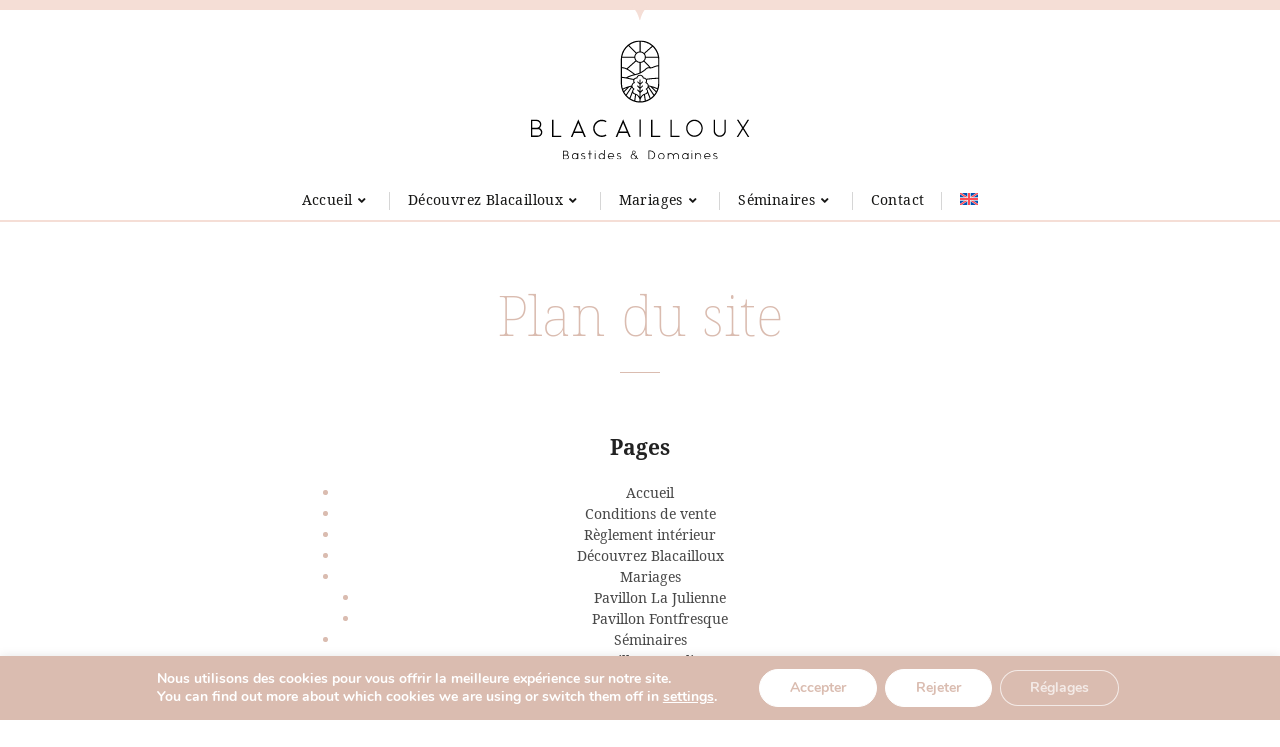

--- FILE ---
content_type: text/html; charset=UTF-8
request_url: https://espaces-reception.blacailloux.fr/plan-du-site/
body_size: 27785
content:
<!DOCTYPE html>
<html class="html" lang="fr-FR">
<head>
	<meta charset="UTF-8">
	<link rel="profile" href="https://gmpg.org/xfn/11">

	<meta name='robots' content='index, follow, max-image-preview:large, max-snippet:-1, max-video-preview:-1' />
<link rel="alternate" hreflang="en" href="https://espaces-reception.blacailloux.fr/en/site-map/" />
<link rel="alternate" hreflang="fr" href="https://espaces-reception.blacailloux.fr/plan-du-site/" />
<link rel="alternate" hreflang="x-default" href="https://espaces-reception.blacailloux.fr/plan-du-site/" />
<meta name="viewport" content="width=device-width, initial-scale=1">
	<!-- This site is optimized with the Yoast SEO plugin v21.8.1 - https://yoast.com/wordpress/plugins/seo/ -->
	<title>Plan du site - Espaces de réception</title>
	<link rel="canonical" href="https://espaces-reception.blacailloux.fr/plan-du-site/" />
	<meta property="og:locale" content="fr_FR" />
	<meta property="og:type" content="article" />
	<meta property="og:title" content="Plan du site - Espaces de réception" />
	<meta property="og:description" content="Plan du site" />
	<meta property="og:url" content="https://espaces-reception.blacailloux.fr/plan-du-site/" />
	<meta property="og:site_name" content="Espaces de réception" />
	<meta property="article:modified_time" content="2022-12-19T15:57:16+00:00" />
	<meta name="twitter:card" content="summary_large_image" />
	<script type="application/ld+json" class="yoast-schema-graph">{"@context":"https://schema.org","@graph":[{"@type":"WebPage","@id":"https://espaces-reception.blacailloux.fr/plan-du-site/","url":"https://espaces-reception.blacailloux.fr/plan-du-site/","name":"Plan du site - Espaces de réception","isPartOf":{"@id":"/#website"},"datePublished":"2022-12-19T15:46:28+00:00","dateModified":"2022-12-19T15:57:16+00:00","breadcrumb":{"@id":"https://espaces-reception.blacailloux.fr/plan-du-site/#breadcrumb"},"inLanguage":"fr-FR","potentialAction":[{"@type":"ReadAction","target":["https://espaces-reception.blacailloux.fr/plan-du-site/"]}]},{"@type":"BreadcrumbList","@id":"https://espaces-reception.blacailloux.fr/plan-du-site/#breadcrumb","itemListElement":[{"@type":"ListItem","position":1,"name":"Accueil","item":"https://espaces-reception.blacailloux.fr/"},{"@type":"ListItem","position":2,"name":"Plan du site"}]},{"@type":"WebSite","@id":"/#website","url":"/","name":"Espaces de réception","description":"Vins de Provence","publisher":{"@id":"/#organization"},"potentialAction":[{"@type":"SearchAction","target":{"@type":"EntryPoint","urlTemplate":"/?s={search_term_string}"},"query-input":"required name=search_term_string"}],"inLanguage":"fr-FR"},{"@type":"Organization","@id":"/#organization","name":"Espaces de réception","url":"/","logo":{"@type":"ImageObject","inLanguage":"fr-FR","@id":"/#/schema/logo/image/","url":"https://espaces-reception.blacailloux.fr/wp-content/uploads/sites/4/2025/03/LOGO_BLACAILLOUX_BLACK.svg","contentUrl":"https://espaces-reception.blacailloux.fr/wp-content/uploads/sites/4/2025/03/LOGO_BLACAILLOUX_BLACK.svg","caption":"Espaces de réception"},"image":{"@id":"/#/schema/logo/image/"}}]}</script>
	<!-- / Yoast SEO plugin. -->


<link href='https://fonts.gstatic.com' crossorigin rel='preconnect' />
<link rel="alternate" type="application/rss+xml" title="Espaces de réception &raquo; Flux" href="https://espaces-reception.blacailloux.fr/feed/" />
<link rel="alternate" type="application/rss+xml" title="Espaces de réception &raquo; Flux des commentaires" href="https://espaces-reception.blacailloux.fr/comments/feed/" />
<link rel='stylesheet' id='wp-block-library-css' href='https://espaces-reception.blacailloux.fr/wp-includes/css/dist/block-library/style.min.css?ver=cb0d935217ee29a8a3b33a2094e03f0f' media='all' />
<style id='wp-block-library-theme-inline-css'>
.wp-block-audio figcaption{color:#555;font-size:13px;text-align:center}.is-dark-theme .wp-block-audio figcaption{color:hsla(0,0%,100%,.65)}.wp-block-audio{margin:0 0 1em}.wp-block-code{border:1px solid #ccc;border-radius:4px;font-family:Menlo,Consolas,monaco,monospace;padding:.8em 1em}.wp-block-embed figcaption{color:#555;font-size:13px;text-align:center}.is-dark-theme .wp-block-embed figcaption{color:hsla(0,0%,100%,.65)}.wp-block-embed{margin:0 0 1em}.blocks-gallery-caption{color:#555;font-size:13px;text-align:center}.is-dark-theme .blocks-gallery-caption{color:hsla(0,0%,100%,.65)}.wp-block-image figcaption{color:#555;font-size:13px;text-align:center}.is-dark-theme .wp-block-image figcaption{color:hsla(0,0%,100%,.65)}.wp-block-image{margin:0 0 1em}.wp-block-pullquote{border-bottom:4px solid;border-top:4px solid;color:currentColor;margin-bottom:1.75em}.wp-block-pullquote cite,.wp-block-pullquote footer,.wp-block-pullquote__citation{color:currentColor;font-size:.8125em;font-style:normal;text-transform:uppercase}.wp-block-quote{border-left:.25em solid;margin:0 0 1.75em;padding-left:1em}.wp-block-quote cite,.wp-block-quote footer{color:currentColor;font-size:.8125em;font-style:normal;position:relative}.wp-block-quote.has-text-align-right{border-left:none;border-right:.25em solid;padding-left:0;padding-right:1em}.wp-block-quote.has-text-align-center{border:none;padding-left:0}.wp-block-quote.is-large,.wp-block-quote.is-style-large,.wp-block-quote.is-style-plain{border:none}.wp-block-search .wp-block-search__label{font-weight:700}.wp-block-search__button{border:1px solid #ccc;padding:.375em .625em}:where(.wp-block-group.has-background){padding:1.25em 2.375em}.wp-block-separator.has-css-opacity{opacity:.4}.wp-block-separator{border:none;border-bottom:2px solid;margin-left:auto;margin-right:auto}.wp-block-separator.has-alpha-channel-opacity{opacity:1}.wp-block-separator:not(.is-style-wide):not(.is-style-dots){width:100px}.wp-block-separator.has-background:not(.is-style-dots){border-bottom:none;height:1px}.wp-block-separator.has-background:not(.is-style-wide):not(.is-style-dots){height:2px}.wp-block-table{margin:0 0 1em}.wp-block-table td,.wp-block-table th{word-break:normal}.wp-block-table figcaption{color:#555;font-size:13px;text-align:center}.is-dark-theme .wp-block-table figcaption{color:hsla(0,0%,100%,.65)}.wp-block-video figcaption{color:#555;font-size:13px;text-align:center}.is-dark-theme .wp-block-video figcaption{color:hsla(0,0%,100%,.65)}.wp-block-video{margin:0 0 1em}.wp-block-template-part.has-background{margin-bottom:0;margin-top:0;padding:1.25em 2.375em}
</style>
<link rel='stylesheet' id='classic-theme-styles-css' href='https://espaces-reception.blacailloux.fr/wp-includes/css/classic-themes.min.css?ver=cb0d935217ee29a8a3b33a2094e03f0f' media='all' />
<style id='global-styles-inline-css'>
body{--wp--preset--color--black: #000000;--wp--preset--color--cyan-bluish-gray: #abb8c3;--wp--preset--color--white: #ffffff;--wp--preset--color--pale-pink: #f78da7;--wp--preset--color--vivid-red: #cf2e2e;--wp--preset--color--luminous-vivid-orange: #ff6900;--wp--preset--color--luminous-vivid-amber: #fcb900;--wp--preset--color--light-green-cyan: #7bdcb5;--wp--preset--color--vivid-green-cyan: #00d084;--wp--preset--color--pale-cyan-blue: #8ed1fc;--wp--preset--color--vivid-cyan-blue: #0693e3;--wp--preset--color--vivid-purple: #9b51e0;--wp--preset--gradient--vivid-cyan-blue-to-vivid-purple: linear-gradient(135deg,rgba(6,147,227,1) 0%,rgb(155,81,224) 100%);--wp--preset--gradient--light-green-cyan-to-vivid-green-cyan: linear-gradient(135deg,rgb(122,220,180) 0%,rgb(0,208,130) 100%);--wp--preset--gradient--luminous-vivid-amber-to-luminous-vivid-orange: linear-gradient(135deg,rgba(252,185,0,1) 0%,rgba(255,105,0,1) 100%);--wp--preset--gradient--luminous-vivid-orange-to-vivid-red: linear-gradient(135deg,rgba(255,105,0,1) 0%,rgb(207,46,46) 100%);--wp--preset--gradient--very-light-gray-to-cyan-bluish-gray: linear-gradient(135deg,rgb(238,238,238) 0%,rgb(169,184,195) 100%);--wp--preset--gradient--cool-to-warm-spectrum: linear-gradient(135deg,rgb(74,234,220) 0%,rgb(151,120,209) 20%,rgb(207,42,186) 40%,rgb(238,44,130) 60%,rgb(251,105,98) 80%,rgb(254,248,76) 100%);--wp--preset--gradient--blush-light-purple: linear-gradient(135deg,rgb(255,206,236) 0%,rgb(152,150,240) 100%);--wp--preset--gradient--blush-bordeaux: linear-gradient(135deg,rgb(254,205,165) 0%,rgb(254,45,45) 50%,rgb(107,0,62) 100%);--wp--preset--gradient--luminous-dusk: linear-gradient(135deg,rgb(255,203,112) 0%,rgb(199,81,192) 50%,rgb(65,88,208) 100%);--wp--preset--gradient--pale-ocean: linear-gradient(135deg,rgb(255,245,203) 0%,rgb(182,227,212) 50%,rgb(51,167,181) 100%);--wp--preset--gradient--electric-grass: linear-gradient(135deg,rgb(202,248,128) 0%,rgb(113,206,126) 100%);--wp--preset--gradient--midnight: linear-gradient(135deg,rgb(2,3,129) 0%,rgb(40,116,252) 100%);--wp--preset--duotone--dark-grayscale: url('#wp-duotone-dark-grayscale');--wp--preset--duotone--grayscale: url('#wp-duotone-grayscale');--wp--preset--duotone--purple-yellow: url('#wp-duotone-purple-yellow');--wp--preset--duotone--blue-red: url('#wp-duotone-blue-red');--wp--preset--duotone--midnight: url('#wp-duotone-midnight');--wp--preset--duotone--magenta-yellow: url('#wp-duotone-magenta-yellow');--wp--preset--duotone--purple-green: url('#wp-duotone-purple-green');--wp--preset--duotone--blue-orange: url('#wp-duotone-blue-orange');--wp--preset--font-size--small: 13px;--wp--preset--font-size--medium: 20px;--wp--preset--font-size--large: 36px;--wp--preset--font-size--x-large: 42px;--wp--preset--spacing--20: 0.44rem;--wp--preset--spacing--30: 0.67rem;--wp--preset--spacing--40: 1rem;--wp--preset--spacing--50: 1.5rem;--wp--preset--spacing--60: 2.25rem;--wp--preset--spacing--70: 3.38rem;--wp--preset--spacing--80: 5.06rem;--wp--preset--shadow--natural: 6px 6px 9px rgba(0, 0, 0, 0.2);--wp--preset--shadow--deep: 12px 12px 50px rgba(0, 0, 0, 0.4);--wp--preset--shadow--sharp: 6px 6px 0px rgba(0, 0, 0, 0.2);--wp--preset--shadow--outlined: 6px 6px 0px -3px rgba(255, 255, 255, 1), 6px 6px rgba(0, 0, 0, 1);--wp--preset--shadow--crisp: 6px 6px 0px rgba(0, 0, 0, 1);}:where(.is-layout-flex){gap: 0.5em;}body .is-layout-flow > .alignleft{float: left;margin-inline-start: 0;margin-inline-end: 2em;}body .is-layout-flow > .alignright{float: right;margin-inline-start: 2em;margin-inline-end: 0;}body .is-layout-flow > .aligncenter{margin-left: auto !important;margin-right: auto !important;}body .is-layout-constrained > .alignleft{float: left;margin-inline-start: 0;margin-inline-end: 2em;}body .is-layout-constrained > .alignright{float: right;margin-inline-start: 2em;margin-inline-end: 0;}body .is-layout-constrained > .aligncenter{margin-left: auto !important;margin-right: auto !important;}body .is-layout-constrained > :where(:not(.alignleft):not(.alignright):not(.alignfull)){max-width: var(--wp--style--global--content-size);margin-left: auto !important;margin-right: auto !important;}body .is-layout-constrained > .alignwide{max-width: var(--wp--style--global--wide-size);}body .is-layout-flex{display: flex;}body .is-layout-flex{flex-wrap: wrap;align-items: center;}body .is-layout-flex > *{margin: 0;}:where(.wp-block-columns.is-layout-flex){gap: 2em;}.has-black-color{color: var(--wp--preset--color--black) !important;}.has-cyan-bluish-gray-color{color: var(--wp--preset--color--cyan-bluish-gray) !important;}.has-white-color{color: var(--wp--preset--color--white) !important;}.has-pale-pink-color{color: var(--wp--preset--color--pale-pink) !important;}.has-vivid-red-color{color: var(--wp--preset--color--vivid-red) !important;}.has-luminous-vivid-orange-color{color: var(--wp--preset--color--luminous-vivid-orange) !important;}.has-luminous-vivid-amber-color{color: var(--wp--preset--color--luminous-vivid-amber) !important;}.has-light-green-cyan-color{color: var(--wp--preset--color--light-green-cyan) !important;}.has-vivid-green-cyan-color{color: var(--wp--preset--color--vivid-green-cyan) !important;}.has-pale-cyan-blue-color{color: var(--wp--preset--color--pale-cyan-blue) !important;}.has-vivid-cyan-blue-color{color: var(--wp--preset--color--vivid-cyan-blue) !important;}.has-vivid-purple-color{color: var(--wp--preset--color--vivid-purple) !important;}.has-black-background-color{background-color: var(--wp--preset--color--black) !important;}.has-cyan-bluish-gray-background-color{background-color: var(--wp--preset--color--cyan-bluish-gray) !important;}.has-white-background-color{background-color: var(--wp--preset--color--white) !important;}.has-pale-pink-background-color{background-color: var(--wp--preset--color--pale-pink) !important;}.has-vivid-red-background-color{background-color: var(--wp--preset--color--vivid-red) !important;}.has-luminous-vivid-orange-background-color{background-color: var(--wp--preset--color--luminous-vivid-orange) !important;}.has-luminous-vivid-amber-background-color{background-color: var(--wp--preset--color--luminous-vivid-amber) !important;}.has-light-green-cyan-background-color{background-color: var(--wp--preset--color--light-green-cyan) !important;}.has-vivid-green-cyan-background-color{background-color: var(--wp--preset--color--vivid-green-cyan) !important;}.has-pale-cyan-blue-background-color{background-color: var(--wp--preset--color--pale-cyan-blue) !important;}.has-vivid-cyan-blue-background-color{background-color: var(--wp--preset--color--vivid-cyan-blue) !important;}.has-vivid-purple-background-color{background-color: var(--wp--preset--color--vivid-purple) !important;}.has-black-border-color{border-color: var(--wp--preset--color--black) !important;}.has-cyan-bluish-gray-border-color{border-color: var(--wp--preset--color--cyan-bluish-gray) !important;}.has-white-border-color{border-color: var(--wp--preset--color--white) !important;}.has-pale-pink-border-color{border-color: var(--wp--preset--color--pale-pink) !important;}.has-vivid-red-border-color{border-color: var(--wp--preset--color--vivid-red) !important;}.has-luminous-vivid-orange-border-color{border-color: var(--wp--preset--color--luminous-vivid-orange) !important;}.has-luminous-vivid-amber-border-color{border-color: var(--wp--preset--color--luminous-vivid-amber) !important;}.has-light-green-cyan-border-color{border-color: var(--wp--preset--color--light-green-cyan) !important;}.has-vivid-green-cyan-border-color{border-color: var(--wp--preset--color--vivid-green-cyan) !important;}.has-pale-cyan-blue-border-color{border-color: var(--wp--preset--color--pale-cyan-blue) !important;}.has-vivid-cyan-blue-border-color{border-color: var(--wp--preset--color--vivid-cyan-blue) !important;}.has-vivid-purple-border-color{border-color: var(--wp--preset--color--vivid-purple) !important;}.has-vivid-cyan-blue-to-vivid-purple-gradient-background{background: var(--wp--preset--gradient--vivid-cyan-blue-to-vivid-purple) !important;}.has-light-green-cyan-to-vivid-green-cyan-gradient-background{background: var(--wp--preset--gradient--light-green-cyan-to-vivid-green-cyan) !important;}.has-luminous-vivid-amber-to-luminous-vivid-orange-gradient-background{background: var(--wp--preset--gradient--luminous-vivid-amber-to-luminous-vivid-orange) !important;}.has-luminous-vivid-orange-to-vivid-red-gradient-background{background: var(--wp--preset--gradient--luminous-vivid-orange-to-vivid-red) !important;}.has-very-light-gray-to-cyan-bluish-gray-gradient-background{background: var(--wp--preset--gradient--very-light-gray-to-cyan-bluish-gray) !important;}.has-cool-to-warm-spectrum-gradient-background{background: var(--wp--preset--gradient--cool-to-warm-spectrum) !important;}.has-blush-light-purple-gradient-background{background: var(--wp--preset--gradient--blush-light-purple) !important;}.has-blush-bordeaux-gradient-background{background: var(--wp--preset--gradient--blush-bordeaux) !important;}.has-luminous-dusk-gradient-background{background: var(--wp--preset--gradient--luminous-dusk) !important;}.has-pale-ocean-gradient-background{background: var(--wp--preset--gradient--pale-ocean) !important;}.has-electric-grass-gradient-background{background: var(--wp--preset--gradient--electric-grass) !important;}.has-midnight-gradient-background{background: var(--wp--preset--gradient--midnight) !important;}.has-small-font-size{font-size: var(--wp--preset--font-size--small) !important;}.has-medium-font-size{font-size: var(--wp--preset--font-size--medium) !important;}.has-large-font-size{font-size: var(--wp--preset--font-size--large) !important;}.has-x-large-font-size{font-size: var(--wp--preset--font-size--x-large) !important;}
.wp-block-navigation a:where(:not(.wp-element-button)){color: inherit;}
:where(.wp-block-columns.is-layout-flex){gap: 2em;}
.wp-block-pullquote{font-size: 1.5em;line-height: 1.6;}
</style>
<link rel='stylesheet' id='wpml-blocks-css' href='https://espaces-reception.blacailloux.fr/wp-content/plugins/sitepress-multilingual-cms/dist/css/blocks/styles.css?ver=4.6.4' media='all' />
<link rel='stylesheet' id='wpml-legacy-horizontal-list-0-css' href='https://espaces-reception.blacailloux.fr/wp-content/plugins/sitepress-multilingual-cms/templates/language-switchers/legacy-list-horizontal/style.min.css?ver=1' media='all' />
<link rel='stylesheet' id='wpml-menu-item-0-css' href='https://espaces-reception.blacailloux.fr/wp-content/plugins/sitepress-multilingual-cms/templates/language-switchers/menu-item/style.min.css?ver=1' media='all' />
<link rel='stylesheet' id='cms-navigation-style-base-css' href='https://espaces-reception.blacailloux.fr/wp-content/plugins/wpml-cms-nav/res/css/cms-navigation-base.css?ver=1.5.5' media='screen' />
<link rel='stylesheet' id='cms-navigation-style-css' href='https://espaces-reception.blacailloux.fr/wp-content/plugins/wpml-cms-nav/res/css/cms-navigation.css?ver=1.5.5' media='screen' />
<link rel='stylesheet' id='oceanwp-style-css' href='https://espaces-reception.blacailloux.fr/wp-content/themes/oceanwp/assets/css/style.min.css?ver=1.0' media='all' />
<link rel='stylesheet' id='child-style-css' href='https://espaces-reception.blacailloux.fr/wp-content/themes/oceanwp-child-theme-feter-provence/style.css?ver=cb0d935217ee29a8a3b33a2094e03f0f' media='all' />
<link rel='stylesheet' id='font-awesome-css' href='https://espaces-reception.blacailloux.fr/wp-content/themes/oceanwp/assets/fonts/fontawesome/css/all.min.css?ver=6.7.2' media='all' />
<link rel='stylesheet' id='simple-line-icons-css' href='https://espaces-reception.blacailloux.fr/wp-content/themes/oceanwp/assets/css/third/simple-line-icons.min.css?ver=2.4.0' media='all' />
<link rel='stylesheet' id='elementor-icons-css' href='https://espaces-reception.blacailloux.fr/wp-content/plugins/elementor/assets/lib/eicons/css/elementor-icons.min.css?ver=5.20.0' media='all' />
<link rel='stylesheet' id='elementor-frontend-legacy-css' href='https://espaces-reception.blacailloux.fr/wp-content/plugins/elementor/assets/css/frontend-legacy.min.css?ver=3.13.4' media='all' />
<link rel='stylesheet' id='elementor-frontend-css' href='https://espaces-reception.blacailloux.fr/wp-content/plugins/elementor/assets/css/frontend.min.css?ver=3.13.4' media='all' />
<style id='elementor-frontend-inline-css'>
.elementor-kit-11{--e-global-color-primary:#DABCB0;--e-global-color-secondary:#222222;--e-global-color-text:#484848;--e-global-color-accent:#DABCB0;--e-global-color-c551245:#FFFFFF;--e-global-color-7ac5de9:#000000;--e-global-color-73e125f:#DABCB0;--e-global-color-52469bf:#DABCB0;--e-global-typography-primary-font-family:"Avrile";--e-global-typography-primary-font-weight:100;--e-global-typography-secondary-font-family:"Avrile";--e-global-typography-secondary-font-weight:100;--e-global-typography-text-font-family:"Avrile";--e-global-typography-text-font-weight:400;--e-global-typography-accent-font-family:"Avrile";--e-global-typography-accent-font-weight:400;color:var( --e-global-color-text );font-size:1.4em;line-height:1.5em;}.elementor-kit-11 p{margin-bottom:10px;}.elementor-kit-11 h1{color:var( --e-global-color-primary );font-size:4em;}.elementor-kit-11 h2{color:var( --e-global-color-primary );font-size:4em;}.elementor-kit-11 h3{color:var( --e-global-color-secondary );font-size:2.5em;}.elementor-kit-11 h4{color:var( --e-global-color-secondary );font-size:2em;}.elementor-kit-11 h5{color:var( --e-global-color-secondary );font-size:1.5em;}.elementor-kit-11 h6{color:var( --e-global-color-secondary );font-size:1.2em;}.elementor-section.elementor-section-boxed > .elementor-container{max-width:1140px;}.e-con{--container-max-width:1140px;}.elementor-widget:not(:last-child){margin-bottom:0px;}.elementor-element{--widgets-spacing:0px;}{}h1.entry-title{display:var(--page-title-display);}@media(max-width:1024px){.elementor-kit-11 h1{font-size:3em;}.elementor-kit-11 h2{font-size:3em;}.elementor-section.elementor-section-boxed > .elementor-container{max-width:1024px;}.e-con{--container-max-width:1024px;}}@media(max-width:767px){.elementor-section.elementor-section-boxed > .elementor-container{max-width:767px;}.e-con{--container-max-width:767px;}}/* Start Custom Fonts CSS */@font-face {
	font-family: 'Avrile';
	font-style: normal;
	font-weight: 100;
	font-display: auto;
	src: url('https://espaces-reception.blacailloux.fr/wp-content/uploads/sites/4/2022/12/AvrileSerif-Thin.eot');
	src: url('https://espaces-reception.blacailloux.fr/wp-content/uploads/sites/4/2022/12/AvrileSerif-Thin.eot?#iefix') format('embedded-opentype'),
		url('https://espaces-reception.blacailloux.fr/wp-content/uploads/sites/4/2022/12/AvrileSerif-Thin.woff2') format('woff2'),
		url('https://espaces-reception.blacailloux.fr/wp-content/uploads/sites/4/2022/12/AvrileSerif-Thin.woff') format('woff'),
		url('https://espaces-reception.blacailloux.fr/wp-content/uploads/sites/4/2022/12/AvrileSerif-Thin.ttf') format('truetype'),
		url('https://espaces-reception.blacailloux.fr/wp-content/uploads/sites/4/2022/12/AvrileSerif-Thin.svg#Avrile') format('svg');
}
@font-face {
	font-family: 'Avrile';
	font-style: normal;
	font-weight: 200;
	font-display: auto;
	src: url('https://espaces-reception.blacailloux.fr/wp-content/uploads/sites/4/2022/12/AvrileSerif-ExtraLight.eot');
	src: url('https://espaces-reception.blacailloux.fr/wp-content/uploads/sites/4/2022/12/AvrileSerif-ExtraLight.eot?#iefix') format('embedded-opentype'),
		url('https://espaces-reception.blacailloux.fr/wp-content/uploads/sites/4/2022/12/AvrileSerif-ExtraLight.woff2') format('woff2'),
		url('https://espaces-reception.blacailloux.fr/wp-content/uploads/sites/4/2022/12/AvrileSerif-ExtraLight.woff') format('woff'),
		url('https://espaces-reception.blacailloux.fr/wp-content/uploads/sites/4/2022/12/AvrileSerif-ExtraLight.ttf') format('truetype'),
		url('https://espaces-reception.blacailloux.fr/wp-content/uploads/sites/4/2022/12/AvrileSerif-ExtraLight.svg#Avrile') format('svg');
}
@font-face {
	font-family: 'Avrile';
	font-style: normal;
	font-weight: 300;
	font-display: auto;
	src: url('https://espaces-reception.blacailloux.fr/wp-content/uploads/sites/4/2022/12/AvrileSerif-Light.eot');
	src: url('https://espaces-reception.blacailloux.fr/wp-content/uploads/sites/4/2022/12/AvrileSerif-Light.eot?#iefix') format('embedded-opentype'),
		url('https://espaces-reception.blacailloux.fr/wp-content/uploads/sites/4/2022/12/AvrileSerif-Light.woff2') format('woff2'),
		url('https://espaces-reception.blacailloux.fr/wp-content/uploads/sites/4/2022/12/AvrileSerif-Light.woff') format('woff'),
		url('https://espaces-reception.blacailloux.fr/wp-content/uploads/sites/4/2022/12/AvrileSerif-Light.ttf') format('truetype'),
		url('https://espaces-reception.blacailloux.fr/wp-content/uploads/sites/4/2022/12/AvrileSerif-Light.svg#Avrile') format('svg');
}
@font-face {
	font-family: 'Avrile';
	font-style: normal;
	font-weight: 400;
	font-display: auto;
	src: url('https://espaces-reception.blacailloux.fr/wp-content/uploads/sites/4/2022/12/AvrileSerif-Regular.eot');
	src: url('https://espaces-reception.blacailloux.fr/wp-content/uploads/sites/4/2022/12/AvrileSerif-Regular.eot?#iefix') format('embedded-opentype'),
		url('https://espaces-reception.blacailloux.fr/wp-content/uploads/sites/4/2022/12/AvrileSerif-Regular.woff2') format('woff2'),
		url('https://espaces-reception.blacailloux.fr/wp-content/uploads/sites/4/2022/12/AvrileSerif-Regular.woff') format('woff'),
		url('https://espaces-reception.blacailloux.fr/wp-content/uploads/sites/4/2022/12/AvrileSerif-Regular.ttf') format('truetype'),
		url('https://espaces-reception.blacailloux.fr/wp-content/uploads/sites/4/2022/12/AvrileSerif-Regular.svg#Avrile') format('svg');
}
@font-face {
	font-family: 'Avrile';
	font-style: normal;
	font-weight: 500;
	font-display: auto;
	src: url('https://espaces-reception.blacailloux.fr/wp-content/uploads/sites/4/2022/12/AvrileSerif-Medium.eot');
	src: url('https://espaces-reception.blacailloux.fr/wp-content/uploads/sites/4/2022/12/AvrileSerif-Medium.eot?#iefix') format('embedded-opentype'),
		url('https://espaces-reception.blacailloux.fr/wp-content/uploads/sites/4/2022/12/AvrileSerif-Medium.woff2') format('woff2'),
		url('https://espaces-reception.blacailloux.fr/wp-content/uploads/sites/4/2022/12/AvrileSerif-Medium.woff') format('woff'),
		url('https://espaces-reception.blacailloux.fr/wp-content/uploads/sites/4/2022/12/AvrileSerif-Medium.ttf') format('truetype'),
		url('https://espaces-reception.blacailloux.fr/wp-content/uploads/sites/4/2022/12/AvrileSerif-Medium.svg#Avrile') format('svg');
}
@font-face {
	font-family: 'Avrile';
	font-style: normal;
	font-weight: 600;
	font-display: auto;
	src: url('https://espaces-reception.blacailloux.fr/wp-content/uploads/sites/4/2022/12/AvrileSerif-SemiBold.eot');
	src: url('https://espaces-reception.blacailloux.fr/wp-content/uploads/sites/4/2022/12/AvrileSerif-SemiBold.eot?#iefix') format('embedded-opentype'),
		url('https://espaces-reception.blacailloux.fr/wp-content/uploads/sites/4/2022/12/AvrileSerif-SemiBold.woff2') format('woff2'),
		url('https://espaces-reception.blacailloux.fr/wp-content/uploads/sites/4/2022/12/AvrileSerif-SemiBold.woff') format('woff'),
		url('https://espaces-reception.blacailloux.fr/wp-content/uploads/sites/4/2022/12/AvrileSerif-SemiBold.ttf') format('truetype'),
		url('https://espaces-reception.blacailloux.fr/wp-content/uploads/sites/4/2022/12/AvrileSerif-SemiBold.svg#Avrile') format('svg');
}
@font-face {
	font-family: 'Avrile';
	font-style: normal;
	font-weight: 700;
	font-display: auto;
	src: url('https://espaces-reception.blacailloux.fr/wp-content/uploads/sites/4/2022/12/AvrileSerif-Bold.eot');
	src: url('https://espaces-reception.blacailloux.fr/wp-content/uploads/sites/4/2022/12/AvrileSerif-Bold.eot?#iefix') format('embedded-opentype'),
		url('https://espaces-reception.blacailloux.fr/wp-content/uploads/sites/4/2022/12/AvrileSerif-Bold.woff2') format('woff2'),
		url('https://espaces-reception.blacailloux.fr/wp-content/uploads/sites/4/2022/12/AvrileSerif-Bold.woff') format('woff'),
		url('https://espaces-reception.blacailloux.fr/wp-content/uploads/sites/4/2022/12/AvrileSerif-Bold.ttf') format('truetype'),
		url('https://espaces-reception.blacailloux.fr/wp-content/uploads/sites/4/2022/12/AvrileSerif-Bold.svg#Avrile') format('svg');
}
@font-face {
	font-family: 'Avrile';
	font-style: normal;
	font-weight: 800;
	font-display: auto;
	src: url('https://espaces-reception.blacailloux.fr/wp-content/uploads/sites/4/2022/12/AvrileSerif-ExtraBold.eot');
	src: url('https://espaces-reception.blacailloux.fr/wp-content/uploads/sites/4/2022/12/AvrileSerif-ExtraBold.eot?#iefix') format('embedded-opentype'),
		url('https://espaces-reception.blacailloux.fr/wp-content/uploads/sites/4/2022/12/AvrileSerif-ExtraBold.woff2') format('woff2'),
		url('https://espaces-reception.blacailloux.fr/wp-content/uploads/sites/4/2022/12/AvrileSerif-ExtraBold.woff') format('woff'),
		url('https://espaces-reception.blacailloux.fr/wp-content/uploads/sites/4/2022/12/AvrileSerif-ExtraBold.ttf') format('truetype'),
		url('https://espaces-reception.blacailloux.fr/wp-content/uploads/sites/4/2022/12/AvrileSerif-ExtraBold.svg#Avrile') format('svg');
}
@font-face {
	font-family: 'Avrile';
	font-style: normal;
	font-weight: 900;
	font-display: auto;
	src: url('https://espaces-reception.blacailloux.fr/wp-content/uploads/sites/4/2022/12/AvrileSerif-Black.eot');
	src: url('https://espaces-reception.blacailloux.fr/wp-content/uploads/sites/4/2022/12/AvrileSerif-Black.eot?#iefix') format('embedded-opentype'),
		url('https://espaces-reception.blacailloux.fr/wp-content/uploads/sites/4/2022/12/AvrileSerif-Black.woff2') format('woff2'),
		url('https://espaces-reception.blacailloux.fr/wp-content/uploads/sites/4/2022/12/AvrileSerif-Black.woff') format('woff'),
		url('https://espaces-reception.blacailloux.fr/wp-content/uploads/sites/4/2022/12/AvrileSerif-Black.ttf') format('truetype'),
		url('https://espaces-reception.blacailloux.fr/wp-content/uploads/sites/4/2022/12/AvrileSerif-Black.svg#Avrile') format('svg');
}
/* End Custom Fonts CSS */
.elementor-widget-heading .elementor-heading-title{color:var( --e-global-color-primary );font-family:var( --e-global-typography-primary-font-family ), Sans-serif;font-weight:var( --e-global-typography-primary-font-weight );}.elementor-widget-image .widget-image-caption{color:var( --e-global-color-text );font-family:var( --e-global-typography-text-font-family ), Sans-serif;font-weight:var( --e-global-typography-text-font-weight );}.elementor-widget-text-editor{color:var( --e-global-color-text );font-family:var( --e-global-typography-text-font-family ), Sans-serif;font-weight:var( --e-global-typography-text-font-weight );}.elementor-widget-text-editor.elementor-drop-cap-view-stacked .elementor-drop-cap{background-color:var( --e-global-color-primary );}.elementor-widget-text-editor.elementor-drop-cap-view-framed .elementor-drop-cap, .elementor-widget-text-editor.elementor-drop-cap-view-default .elementor-drop-cap{color:var( --e-global-color-primary );border-color:var( --e-global-color-primary );}.elementor-widget-button .elementor-button{font-family:var( --e-global-typography-accent-font-family ), Sans-serif;font-weight:var( --e-global-typography-accent-font-weight );background-color:var( --e-global-color-accent );}.elementor-widget-divider{--divider-color:var( --e-global-color-secondary );}.elementor-widget-divider .elementor-divider__text{color:var( --e-global-color-secondary );font-family:var( --e-global-typography-secondary-font-family ), Sans-serif;font-weight:var( --e-global-typography-secondary-font-weight );}.elementor-widget-divider.elementor-view-stacked .elementor-icon{background-color:var( --e-global-color-secondary );}.elementor-widget-divider.elementor-view-framed .elementor-icon, .elementor-widget-divider.elementor-view-default .elementor-icon{color:var( --e-global-color-secondary );border-color:var( --e-global-color-secondary );}.elementor-widget-divider.elementor-view-framed .elementor-icon, .elementor-widget-divider.elementor-view-default .elementor-icon svg{fill:var( --e-global-color-secondary );}.elementor-widget-image-box .elementor-image-box-title{color:var( --e-global-color-primary );font-family:var( --e-global-typography-primary-font-family ), Sans-serif;font-weight:var( --e-global-typography-primary-font-weight );}.elementor-widget-image-box .elementor-image-box-description{color:var( --e-global-color-text );font-family:var( --e-global-typography-text-font-family ), Sans-serif;font-weight:var( --e-global-typography-text-font-weight );}.elementor-widget-icon.elementor-view-stacked .elementor-icon{background-color:var( --e-global-color-primary );}.elementor-widget-icon.elementor-view-framed .elementor-icon, .elementor-widget-icon.elementor-view-default .elementor-icon{color:var( --e-global-color-primary );border-color:var( --e-global-color-primary );}.elementor-widget-icon.elementor-view-framed .elementor-icon, .elementor-widget-icon.elementor-view-default .elementor-icon svg{fill:var( --e-global-color-primary );}.elementor-widget-icon-box.elementor-view-stacked .elementor-icon{background-color:var( --e-global-color-primary );}.elementor-widget-icon-box.elementor-view-framed .elementor-icon, .elementor-widget-icon-box.elementor-view-default .elementor-icon{fill:var( --e-global-color-primary );color:var( --e-global-color-primary );border-color:var( --e-global-color-primary );}.elementor-widget-icon-box .elementor-icon-box-title{color:var( --e-global-color-primary );}.elementor-widget-icon-box .elementor-icon-box-title, .elementor-widget-icon-box .elementor-icon-box-title a{font-family:var( --e-global-typography-primary-font-family ), Sans-serif;font-weight:var( --e-global-typography-primary-font-weight );}.elementor-widget-icon-box .elementor-icon-box-description{color:var( --e-global-color-text );font-family:var( --e-global-typography-text-font-family ), Sans-serif;font-weight:var( --e-global-typography-text-font-weight );}.elementor-widget-star-rating .elementor-star-rating__title{color:var( --e-global-color-text );font-family:var( --e-global-typography-text-font-family ), Sans-serif;font-weight:var( --e-global-typography-text-font-weight );}.elementor-widget-image-gallery .gallery-item .gallery-caption{font-family:var( --e-global-typography-accent-font-family ), Sans-serif;font-weight:var( --e-global-typography-accent-font-weight );}.elementor-widget-icon-list .elementor-icon-list-item:not(:last-child):after{border-color:var( --e-global-color-text );}.elementor-widget-icon-list .elementor-icon-list-icon i{color:var( --e-global-color-primary );}.elementor-widget-icon-list .elementor-icon-list-icon svg{fill:var( --e-global-color-primary );}.elementor-widget-icon-list .elementor-icon-list-item > .elementor-icon-list-text, .elementor-widget-icon-list .elementor-icon-list-item > a{font-family:var( --e-global-typography-text-font-family ), Sans-serif;font-weight:var( --e-global-typography-text-font-weight );}.elementor-widget-icon-list .elementor-icon-list-text{color:var( --e-global-color-secondary );}.elementor-widget-counter .elementor-counter-number-wrapper{color:var( --e-global-color-primary );font-family:var( --e-global-typography-primary-font-family ), Sans-serif;font-weight:var( --e-global-typography-primary-font-weight );}.elementor-widget-counter .elementor-counter-title{color:var( --e-global-color-secondary );font-family:var( --e-global-typography-secondary-font-family ), Sans-serif;font-weight:var( --e-global-typography-secondary-font-weight );}.elementor-widget-progress .elementor-progress-wrapper .elementor-progress-bar{background-color:var( --e-global-color-primary );}.elementor-widget-progress .elementor-title{color:var( --e-global-color-primary );font-family:var( --e-global-typography-text-font-family ), Sans-serif;font-weight:var( --e-global-typography-text-font-weight );}.elementor-widget-testimonial .elementor-testimonial-content{color:var( --e-global-color-text );font-family:var( --e-global-typography-text-font-family ), Sans-serif;font-weight:var( --e-global-typography-text-font-weight );}.elementor-widget-testimonial .elementor-testimonial-name{color:var( --e-global-color-primary );font-family:var( --e-global-typography-primary-font-family ), Sans-serif;font-weight:var( --e-global-typography-primary-font-weight );}.elementor-widget-testimonial .elementor-testimonial-job{color:var( --e-global-color-secondary );font-family:var( --e-global-typography-secondary-font-family ), Sans-serif;font-weight:var( --e-global-typography-secondary-font-weight );}.elementor-widget-tabs .elementor-tab-title, .elementor-widget-tabs .elementor-tab-title a{color:var( --e-global-color-primary );}.elementor-widget-tabs .elementor-tab-title.elementor-active,
					 .elementor-widget-tabs .elementor-tab-title.elementor-active a{color:var( --e-global-color-accent );}.elementor-widget-tabs .elementor-tab-title{font-family:var( --e-global-typography-primary-font-family ), Sans-serif;font-weight:var( --e-global-typography-primary-font-weight );}.elementor-widget-tabs .elementor-tab-content{color:var( --e-global-color-text );font-family:var( --e-global-typography-text-font-family ), Sans-serif;font-weight:var( --e-global-typography-text-font-weight );}.elementor-widget-accordion .elementor-accordion-icon, .elementor-widget-accordion .elementor-accordion-title{color:var( --e-global-color-primary );}.elementor-widget-accordion .elementor-accordion-icon svg{fill:var( --e-global-color-primary );}.elementor-widget-accordion .elementor-active .elementor-accordion-icon, .elementor-widget-accordion .elementor-active .elementor-accordion-title{color:var( --e-global-color-accent );}.elementor-widget-accordion .elementor-active .elementor-accordion-icon svg{fill:var( --e-global-color-accent );}.elementor-widget-accordion .elementor-accordion-title{font-family:var( --e-global-typography-primary-font-family ), Sans-serif;font-weight:var( --e-global-typography-primary-font-weight );}.elementor-widget-accordion .elementor-tab-content{color:var( --e-global-color-text );font-family:var( --e-global-typography-text-font-family ), Sans-serif;font-weight:var( --e-global-typography-text-font-weight );}.elementor-widget-toggle .elementor-toggle-title, .elementor-widget-toggle .elementor-toggle-icon{color:var( --e-global-color-primary );}.elementor-widget-toggle .elementor-toggle-icon svg{fill:var( --e-global-color-primary );}.elementor-widget-toggle .elementor-tab-title.elementor-active a, .elementor-widget-toggle .elementor-tab-title.elementor-active .elementor-toggle-icon{color:var( --e-global-color-accent );}.elementor-widget-toggle .elementor-toggle-title{font-family:var( --e-global-typography-primary-font-family ), Sans-serif;font-weight:var( --e-global-typography-primary-font-weight );}.elementor-widget-toggle .elementor-tab-content{color:var( --e-global-color-text );font-family:var( --e-global-typography-text-font-family ), Sans-serif;font-weight:var( --e-global-typography-text-font-weight );}.elementor-widget-alert .elementor-alert-title{font-family:var( --e-global-typography-primary-font-family ), Sans-serif;font-weight:var( --e-global-typography-primary-font-weight );}.elementor-widget-alert .elementor-alert-description{font-family:var( --e-global-typography-text-font-family ), Sans-serif;font-weight:var( --e-global-typography-text-font-weight );}.elementor-widget-wpml-language-switcher .wpml-elementor-ls .wpml-ls-item .wpml-ls-link, 
					.elementor-widget-wpml-language-switcher .wpml-elementor-ls .wpml-ls-legacy-dropdown a{color:var( --e-global-color-text );}.elementor-widget-wpml-language-switcher .wpml-elementor-ls .wpml-ls-legacy-dropdown a:hover,
					.elementor-widget-wpml-language-switcher .wpml-elementor-ls .wpml-ls-legacy-dropdown a:focus,
					.elementor-widget-wpml-language-switcher .wpml-elementor-ls .wpml-ls-legacy-dropdown .wpml-ls-current-language:hover>a,
					.elementor-widget-wpml-language-switcher .wpml-elementor-ls .wpml-ls-item .wpml-ls-link:hover,
					.elementor-widget-wpml-language-switcher .wpml-elementor-ls .wpml-ls-item .wpml-ls-link.wpml-ls-link__active,
					.elementor-widget-wpml-language-switcher .wpml-elementor-ls .wpml-ls-item .wpml-ls-link.highlighted,
					.elementor-widget-wpml-language-switcher .wpml-elementor-ls .wpml-ls-item .wpml-ls-link:focus{color:var( --e-global-color-accent );}.elementor-widget-wpml-language-switcher .wpml-elementor-ls .wpml-ls-statics-post_translations{color:var( --e-global-color-text );}.elementor-widget-text-path{font-family:var( --e-global-typography-text-font-family ), Sans-serif;font-weight:var( --e-global-typography-text-font-weight );}.elementor-widget-theme-site-logo .widget-image-caption{color:var( --e-global-color-text );font-family:var( --e-global-typography-text-font-family ), Sans-serif;font-weight:var( --e-global-typography-text-font-weight );}.elementor-widget-theme-site-title .elementor-heading-title{color:var( --e-global-color-primary );font-family:var( --e-global-typography-primary-font-family ), Sans-serif;font-weight:var( --e-global-typography-primary-font-weight );}.elementor-widget-theme-page-title .elementor-heading-title{color:var( --e-global-color-primary );font-family:var( --e-global-typography-primary-font-family ), Sans-serif;font-weight:var( --e-global-typography-primary-font-weight );}.elementor-widget-theme-post-title .elementor-heading-title{color:var( --e-global-color-primary );font-family:var( --e-global-typography-primary-font-family ), Sans-serif;font-weight:var( --e-global-typography-primary-font-weight );}.elementor-widget-theme-post-excerpt .elementor-widget-container{color:var( --e-global-color-text );font-family:var( --e-global-typography-text-font-family ), Sans-serif;font-weight:var( --e-global-typography-text-font-weight );}.elementor-widget-theme-post-content{color:var( --e-global-color-text );font-family:var( --e-global-typography-text-font-family ), Sans-serif;font-weight:var( --e-global-typography-text-font-weight );}.elementor-widget-theme-post-featured-image .widget-image-caption{color:var( --e-global-color-text );font-family:var( --e-global-typography-text-font-family ), Sans-serif;font-weight:var( --e-global-typography-text-font-weight );}.elementor-widget-theme-archive-title .elementor-heading-title{color:var( --e-global-color-primary );font-family:var( --e-global-typography-primary-font-family ), Sans-serif;font-weight:var( --e-global-typography-primary-font-weight );}.elementor-widget-archive-posts .elementor-post__title, .elementor-widget-archive-posts .elementor-post__title a{color:var( --e-global-color-secondary );font-family:var( --e-global-typography-primary-font-family ), Sans-serif;font-weight:var( --e-global-typography-primary-font-weight );}.elementor-widget-archive-posts .elementor-post__meta-data{font-family:var( --e-global-typography-secondary-font-family ), Sans-serif;font-weight:var( --e-global-typography-secondary-font-weight );}.elementor-widget-archive-posts .elementor-post__excerpt p{font-family:var( --e-global-typography-text-font-family ), Sans-serif;font-weight:var( --e-global-typography-text-font-weight );}.elementor-widget-archive-posts .elementor-post__read-more{color:var( --e-global-color-accent );}.elementor-widget-archive-posts a.elementor-post__read-more{font-family:var( --e-global-typography-accent-font-family ), Sans-serif;font-weight:var( --e-global-typography-accent-font-weight );}.elementor-widget-archive-posts .elementor-post__card .elementor-post__badge{background-color:var( --e-global-color-accent );font-family:var( --e-global-typography-accent-font-family ), Sans-serif;font-weight:var( --e-global-typography-accent-font-weight );}.elementor-widget-archive-posts .elementor-pagination{font-family:var( --e-global-typography-secondary-font-family ), Sans-serif;font-weight:var( --e-global-typography-secondary-font-weight );}.elementor-widget-archive-posts .elementor-button{font-family:var( --e-global-typography-accent-font-family ), Sans-serif;font-weight:var( --e-global-typography-accent-font-weight );background-color:var( --e-global-color-accent );}.elementor-widget-archive-posts .e-load-more-message{font-family:var( --e-global-typography-secondary-font-family ), Sans-serif;font-weight:var( --e-global-typography-secondary-font-weight );}.elementor-widget-archive-posts .elementor-posts-nothing-found{color:var( --e-global-color-text );font-family:var( --e-global-typography-text-font-family ), Sans-serif;font-weight:var( --e-global-typography-text-font-weight );}.elementor-widget-loop-grid .elementor-pagination{font-family:var( --e-global-typography-secondary-font-family ), Sans-serif;font-weight:var( --e-global-typography-secondary-font-weight );}.elementor-widget-loop-grid .elementor-button{font-family:var( --e-global-typography-accent-font-family ), Sans-serif;font-weight:var( --e-global-typography-accent-font-weight );background-color:var( --e-global-color-accent );}.elementor-widget-loop-grid .e-load-more-message{font-family:var( --e-global-typography-secondary-font-family ), Sans-serif;font-weight:var( --e-global-typography-secondary-font-weight );}.elementor-widget-posts .elementor-post__title, .elementor-widget-posts .elementor-post__title a{color:var( --e-global-color-secondary );font-family:var( --e-global-typography-primary-font-family ), Sans-serif;font-weight:var( --e-global-typography-primary-font-weight );}.elementor-widget-posts .elementor-post__meta-data{font-family:var( --e-global-typography-secondary-font-family ), Sans-serif;font-weight:var( --e-global-typography-secondary-font-weight );}.elementor-widget-posts .elementor-post__excerpt p{font-family:var( --e-global-typography-text-font-family ), Sans-serif;font-weight:var( --e-global-typography-text-font-weight );}.elementor-widget-posts .elementor-post__read-more{color:var( --e-global-color-accent );}.elementor-widget-posts a.elementor-post__read-more{font-family:var( --e-global-typography-accent-font-family ), Sans-serif;font-weight:var( --e-global-typography-accent-font-weight );}.elementor-widget-posts .elementor-post__card .elementor-post__badge{background-color:var( --e-global-color-accent );font-family:var( --e-global-typography-accent-font-family ), Sans-serif;font-weight:var( --e-global-typography-accent-font-weight );}.elementor-widget-posts .elementor-pagination{font-family:var( --e-global-typography-secondary-font-family ), Sans-serif;font-weight:var( --e-global-typography-secondary-font-weight );}.elementor-widget-posts .elementor-button{font-family:var( --e-global-typography-accent-font-family ), Sans-serif;font-weight:var( --e-global-typography-accent-font-weight );background-color:var( --e-global-color-accent );}.elementor-widget-posts .e-load-more-message{font-family:var( --e-global-typography-secondary-font-family ), Sans-serif;font-weight:var( --e-global-typography-secondary-font-weight );}.elementor-widget-portfolio a .elementor-portfolio-item__overlay{background-color:var( --e-global-color-accent );}.elementor-widget-portfolio .elementor-portfolio-item__title{font-family:var( --e-global-typography-primary-font-family ), Sans-serif;font-weight:var( --e-global-typography-primary-font-weight );}.elementor-widget-portfolio .elementor-portfolio__filter{color:var( --e-global-color-text );font-family:var( --e-global-typography-primary-font-family ), Sans-serif;font-weight:var( --e-global-typography-primary-font-weight );}.elementor-widget-portfolio .elementor-portfolio__filter.elementor-active{color:var( --e-global-color-primary );}.elementor-widget-gallery .elementor-gallery-item__title{font-family:var( --e-global-typography-primary-font-family ), Sans-serif;font-weight:var( --e-global-typography-primary-font-weight );}.elementor-widget-gallery .elementor-gallery-item__description{font-family:var( --e-global-typography-text-font-family ), Sans-serif;font-weight:var( --e-global-typography-text-font-weight );}.elementor-widget-gallery{--galleries-title-color-normal:var( --e-global-color-primary );--galleries-title-color-hover:var( --e-global-color-secondary );--galleries-pointer-bg-color-hover:var( --e-global-color-accent );--gallery-title-color-active:var( --e-global-color-secondary );--galleries-pointer-bg-color-active:var( --e-global-color-accent );}.elementor-widget-gallery .elementor-gallery-title{font-family:var( --e-global-typography-primary-font-family ), Sans-serif;font-weight:var( --e-global-typography-primary-font-weight );}.elementor-widget-form .elementor-field-group > label, .elementor-widget-form .elementor-field-subgroup label{color:var( --e-global-color-text );}.elementor-widget-form .elementor-field-group > label{font-family:var( --e-global-typography-text-font-family ), Sans-serif;font-weight:var( --e-global-typography-text-font-weight );}.elementor-widget-form .elementor-field-type-html{color:var( --e-global-color-text );font-family:var( --e-global-typography-text-font-family ), Sans-serif;font-weight:var( --e-global-typography-text-font-weight );}.elementor-widget-form .elementor-field-group .elementor-field{color:var( --e-global-color-text );}.elementor-widget-form .elementor-field-group .elementor-field, .elementor-widget-form .elementor-field-subgroup label{font-family:var( --e-global-typography-text-font-family ), Sans-serif;font-weight:var( --e-global-typography-text-font-weight );}.elementor-widget-form .elementor-button{font-family:var( --e-global-typography-accent-font-family ), Sans-serif;font-weight:var( --e-global-typography-accent-font-weight );}.elementor-widget-form .e-form__buttons__wrapper__button-next{background-color:var( --e-global-color-accent );}.elementor-widget-form .elementor-button[type="submit"]{background-color:var( --e-global-color-accent );}.elementor-widget-form .e-form__buttons__wrapper__button-previous{background-color:var( --e-global-color-accent );}.elementor-widget-form .elementor-message{font-family:var( --e-global-typography-text-font-family ), Sans-serif;font-weight:var( --e-global-typography-text-font-weight );}.elementor-widget-form .e-form__indicators__indicator, .elementor-widget-form .e-form__indicators__indicator__label{font-family:var( --e-global-typography-accent-font-family ), Sans-serif;font-weight:var( --e-global-typography-accent-font-weight );}.elementor-widget-form{--e-form-steps-indicator-inactive-primary-color:var( --e-global-color-text );--e-form-steps-indicator-active-primary-color:var( --e-global-color-accent );--e-form-steps-indicator-completed-primary-color:var( --e-global-color-accent );--e-form-steps-indicator-progress-color:var( --e-global-color-accent );--e-form-steps-indicator-progress-background-color:var( --e-global-color-text );--e-form-steps-indicator-progress-meter-color:var( --e-global-color-text );}.elementor-widget-form .e-form__indicators__indicator__progress__meter{font-family:var( --e-global-typography-accent-font-family ), Sans-serif;font-weight:var( --e-global-typography-accent-font-weight );}.elementor-widget-login .elementor-field-group > a{color:var( --e-global-color-text );}.elementor-widget-login .elementor-field-group > a:hover{color:var( --e-global-color-accent );}.elementor-widget-login .elementor-form-fields-wrapper label{color:var( --e-global-color-text );font-family:var( --e-global-typography-text-font-family ), Sans-serif;font-weight:var( --e-global-typography-text-font-weight );}.elementor-widget-login .elementor-field-group .elementor-field{color:var( --e-global-color-text );}.elementor-widget-login .elementor-field-group .elementor-field, .elementor-widget-login .elementor-field-subgroup label{font-family:var( --e-global-typography-text-font-family ), Sans-serif;font-weight:var( --e-global-typography-text-font-weight );}.elementor-widget-login .elementor-button{font-family:var( --e-global-typography-accent-font-family ), Sans-serif;font-weight:var( --e-global-typography-accent-font-weight );background-color:var( --e-global-color-accent );}.elementor-widget-login .elementor-widget-container .elementor-login__logged-in-message{color:var( --e-global-color-text );font-family:var( --e-global-typography-text-font-family ), Sans-serif;font-weight:var( --e-global-typography-text-font-weight );}.elementor-widget-slides .elementor-slide-heading{font-family:var( --e-global-typography-primary-font-family ), Sans-serif;font-weight:var( --e-global-typography-primary-font-weight );}.elementor-widget-slides .elementor-slide-description{font-family:var( --e-global-typography-secondary-font-family ), Sans-serif;font-weight:var( --e-global-typography-secondary-font-weight );}.elementor-widget-slides .elementor-slide-button{font-family:var( --e-global-typography-accent-font-family ), Sans-serif;font-weight:var( --e-global-typography-accent-font-weight );}.elementor-widget-nav-menu .elementor-nav-menu .elementor-item{font-family:var( --e-global-typography-primary-font-family ), Sans-serif;font-weight:var( --e-global-typography-primary-font-weight );}.elementor-widget-nav-menu .elementor-nav-menu--main .elementor-item{color:var( --e-global-color-text );fill:var( --e-global-color-text );}.elementor-widget-nav-menu .elementor-nav-menu--main .elementor-item:hover,
					.elementor-widget-nav-menu .elementor-nav-menu--main .elementor-item.elementor-item-active,
					.elementor-widget-nav-menu .elementor-nav-menu--main .elementor-item.highlighted,
					.elementor-widget-nav-menu .elementor-nav-menu--main .elementor-item:focus{color:var( --e-global-color-accent );fill:var( --e-global-color-accent );}.elementor-widget-nav-menu .elementor-nav-menu--main:not(.e--pointer-framed) .elementor-item:before,
					.elementor-widget-nav-menu .elementor-nav-menu--main:not(.e--pointer-framed) .elementor-item:after{background-color:var( --e-global-color-accent );}.elementor-widget-nav-menu .e--pointer-framed .elementor-item:before,
					.elementor-widget-nav-menu .e--pointer-framed .elementor-item:after{border-color:var( --e-global-color-accent );}.elementor-widget-nav-menu{--e-nav-menu-divider-color:var( --e-global-color-text );}.elementor-widget-nav-menu .elementor-nav-menu--dropdown .elementor-item, .elementor-widget-nav-menu .elementor-nav-menu--dropdown  .elementor-sub-item{font-family:var( --e-global-typography-accent-font-family ), Sans-serif;font-weight:var( --e-global-typography-accent-font-weight );}.elementor-widget-animated-headline .elementor-headline-dynamic-wrapper path{stroke:var( --e-global-color-accent );}.elementor-widget-animated-headline .elementor-headline-plain-text{color:var( --e-global-color-secondary );}.elementor-widget-animated-headline .elementor-headline{font-family:var( --e-global-typography-primary-font-family ), Sans-serif;font-weight:var( --e-global-typography-primary-font-weight );}.elementor-widget-animated-headline{--dynamic-text-color:var( --e-global-color-secondary );}.elementor-widget-animated-headline .elementor-headline-dynamic-text{font-family:var( --e-global-typography-primary-font-family ), Sans-serif;font-weight:var( --e-global-typography-primary-font-weight );}.elementor-widget-hotspot .widget-image-caption{font-family:var( --e-global-typography-text-font-family ), Sans-serif;font-weight:var( --e-global-typography-text-font-weight );}.elementor-widget-hotspot{--hotspot-color:var( --e-global-color-primary );--hotspot-box-color:var( --e-global-color-secondary );--tooltip-color:var( --e-global-color-secondary );}.elementor-widget-hotspot .e-hotspot__label{font-family:var( --e-global-typography-primary-font-family ), Sans-serif;font-weight:var( --e-global-typography-primary-font-weight );}.elementor-widget-hotspot .e-hotspot__tooltip{font-family:var( --e-global-typography-secondary-font-family ), Sans-serif;font-weight:var( --e-global-typography-secondary-font-weight );}.elementor-widget-price-list .elementor-price-list-header{color:var( --e-global-color-primary );font-family:var( --e-global-typography-primary-font-family ), Sans-serif;font-weight:var( --e-global-typography-primary-font-weight );}.elementor-widget-price-list .elementor-price-list-price{color:var( --e-global-color-primary );font-family:var( --e-global-typography-primary-font-family ), Sans-serif;font-weight:var( --e-global-typography-primary-font-weight );}.elementor-widget-price-list .elementor-price-list-description{color:var( --e-global-color-text );font-family:var( --e-global-typography-text-font-family ), Sans-serif;font-weight:var( --e-global-typography-text-font-weight );}.elementor-widget-price-list .elementor-price-list-separator{border-bottom-color:var( --e-global-color-secondary );}.elementor-widget-price-table{--e-price-table-header-background-color:var( --e-global-color-secondary );}.elementor-widget-price-table .elementor-price-table__heading{font-family:var( --e-global-typography-primary-font-family ), Sans-serif;font-weight:var( --e-global-typography-primary-font-weight );}.elementor-widget-price-table .elementor-price-table__subheading{font-family:var( --e-global-typography-secondary-font-family ), Sans-serif;font-weight:var( --e-global-typography-secondary-font-weight );}.elementor-widget-price-table .elementor-price-table .elementor-price-table__price{font-family:var( --e-global-typography-primary-font-family ), Sans-serif;font-weight:var( --e-global-typography-primary-font-weight );}.elementor-widget-price-table .elementor-price-table__original-price{color:var( --e-global-color-secondary );font-family:var( --e-global-typography-primary-font-family ), Sans-serif;font-weight:var( --e-global-typography-primary-font-weight );}.elementor-widget-price-table .elementor-price-table__period{color:var( --e-global-color-secondary );font-family:var( --e-global-typography-secondary-font-family ), Sans-serif;font-weight:var( --e-global-typography-secondary-font-weight );}.elementor-widget-price-table .elementor-price-table__features-list{--e-price-table-features-list-color:var( --e-global-color-text );}.elementor-widget-price-table .elementor-price-table__features-list li{font-family:var( --e-global-typography-text-font-family ), Sans-serif;font-weight:var( --e-global-typography-text-font-weight );}.elementor-widget-price-table .elementor-price-table__features-list li:before{border-top-color:var( --e-global-color-text );}.elementor-widget-price-table .elementor-price-table__button{font-family:var( --e-global-typography-accent-font-family ), Sans-serif;font-weight:var( --e-global-typography-accent-font-weight );background-color:var( --e-global-color-accent );}.elementor-widget-price-table .elementor-price-table__additional_info{color:var( --e-global-color-text );font-family:var( --e-global-typography-text-font-family ), Sans-serif;font-weight:var( --e-global-typography-text-font-weight );}.elementor-widget-price-table .elementor-price-table__ribbon-inner{background-color:var( --e-global-color-accent );font-family:var( --e-global-typography-accent-font-family ), Sans-serif;font-weight:var( --e-global-typography-accent-font-weight );}.elementor-widget-flip-box .elementor-flip-box__front .elementor-flip-box__layer__title{font-family:var( --e-global-typography-primary-font-family ), Sans-serif;font-weight:var( --e-global-typography-primary-font-weight );}.elementor-widget-flip-box .elementor-flip-box__front .elementor-flip-box__layer__description{font-family:var( --e-global-typography-text-font-family ), Sans-serif;font-weight:var( --e-global-typography-text-font-weight );}.elementor-widget-flip-box .elementor-flip-box__back .elementor-flip-box__layer__title{font-family:var( --e-global-typography-primary-font-family ), Sans-serif;font-weight:var( --e-global-typography-primary-font-weight );}.elementor-widget-flip-box .elementor-flip-box__back .elementor-flip-box__layer__description{font-family:var( --e-global-typography-text-font-family ), Sans-serif;font-weight:var( --e-global-typography-text-font-weight );}.elementor-widget-flip-box .elementor-flip-box__button{font-family:var( --e-global-typography-accent-font-family ), Sans-serif;font-weight:var( --e-global-typography-accent-font-weight );}.elementor-widget-call-to-action .elementor-cta__title{font-family:var( --e-global-typography-primary-font-family ), Sans-serif;font-weight:var( --e-global-typography-primary-font-weight );}.elementor-widget-call-to-action .elementor-cta__description{font-family:var( --e-global-typography-text-font-family ), Sans-serif;font-weight:var( --e-global-typography-text-font-weight );}.elementor-widget-call-to-action .elementor-cta__button{font-family:var( --e-global-typography-accent-font-family ), Sans-serif;font-weight:var( --e-global-typography-accent-font-weight );}.elementor-widget-call-to-action .elementor-ribbon-inner{background-color:var( --e-global-color-accent );font-family:var( --e-global-typography-accent-font-family ), Sans-serif;font-weight:var( --e-global-typography-accent-font-weight );}.elementor-widget-media-carousel .elementor-carousel-image-overlay{font-family:var( --e-global-typography-accent-font-family ), Sans-serif;font-weight:var( --e-global-typography-accent-font-weight );}.elementor-widget-testimonial-carousel .elementor-testimonial__text{color:var( --e-global-color-text );font-family:var( --e-global-typography-text-font-family ), Sans-serif;font-weight:var( --e-global-typography-text-font-weight );}.elementor-widget-testimonial-carousel .elementor-testimonial__name{color:var( --e-global-color-text );font-family:var( --e-global-typography-primary-font-family ), Sans-serif;font-weight:var( --e-global-typography-primary-font-weight );}.elementor-widget-testimonial-carousel .elementor-testimonial__title{color:var( --e-global-color-primary );font-family:var( --e-global-typography-secondary-font-family ), Sans-serif;font-weight:var( --e-global-typography-secondary-font-weight );}.elementor-widget-reviews .elementor-testimonial__header, .elementor-widget-reviews .elementor-testimonial__name{font-family:var( --e-global-typography-primary-font-family ), Sans-serif;font-weight:var( --e-global-typography-primary-font-weight );}.elementor-widget-reviews .elementor-testimonial__text{font-family:var( --e-global-typography-text-font-family ), Sans-serif;font-weight:var( --e-global-typography-text-font-weight );}.elementor-widget-table-of-contents{--header-color:var( --e-global-color-secondary );--item-text-color:var( --e-global-color-text );--item-text-hover-color:var( --e-global-color-accent );--marker-color:var( --e-global-color-text );}.elementor-widget-table-of-contents .elementor-toc__header, .elementor-widget-table-of-contents .elementor-toc__header-title{font-family:var( --e-global-typography-primary-font-family ), Sans-serif;font-weight:var( --e-global-typography-primary-font-weight );}.elementor-widget-table-of-contents .elementor-toc__list-item{font-family:var( --e-global-typography-text-font-family ), Sans-serif;font-weight:var( --e-global-typography-text-font-weight );}.elementor-widget-countdown .elementor-countdown-item{background-color:var( --e-global-color-primary );}.elementor-widget-countdown .elementor-countdown-digits{font-family:var( --e-global-typography-text-font-family ), Sans-serif;font-weight:var( --e-global-typography-text-font-weight );}.elementor-widget-countdown .elementor-countdown-label{font-family:var( --e-global-typography-secondary-font-family ), Sans-serif;font-weight:var( --e-global-typography-secondary-font-weight );}.elementor-widget-countdown .elementor-countdown-expire--message{color:var( --e-global-color-text );font-family:var( --e-global-typography-text-font-family ), Sans-serif;font-weight:var( --e-global-typography-text-font-weight );}.elementor-widget-search-form input[type="search"].elementor-search-form__input{font-family:var( --e-global-typography-text-font-family ), Sans-serif;font-weight:var( --e-global-typography-text-font-weight );}.elementor-widget-search-form .elementor-search-form__input,
					.elementor-widget-search-form .elementor-search-form__icon,
					.elementor-widget-search-form .elementor-lightbox .dialog-lightbox-close-button,
					.elementor-widget-search-form .elementor-lightbox .dialog-lightbox-close-button:hover,
					.elementor-widget-search-form.elementor-search-form--skin-full_screen input[type="search"].elementor-search-form__input{color:var( --e-global-color-text );fill:var( --e-global-color-text );}.elementor-widget-search-form .elementor-search-form__submit{font-family:var( --e-global-typography-text-font-family ), Sans-serif;font-weight:var( --e-global-typography-text-font-weight );background-color:var( --e-global-color-secondary );}.elementor-widget-author-box .elementor-author-box__name{color:var( --e-global-color-secondary );font-family:var( --e-global-typography-primary-font-family ), Sans-serif;font-weight:var( --e-global-typography-primary-font-weight );}.elementor-widget-author-box .elementor-author-box__bio{color:var( --e-global-color-text );font-family:var( --e-global-typography-text-font-family ), Sans-serif;font-weight:var( --e-global-typography-text-font-weight );}.elementor-widget-author-box .elementor-author-box__button{color:var( --e-global-color-secondary );border-color:var( --e-global-color-secondary );font-family:var( --e-global-typography-accent-font-family ), Sans-serif;font-weight:var( --e-global-typography-accent-font-weight );}.elementor-widget-author-box .elementor-author-box__button:hover{border-color:var( --e-global-color-secondary );color:var( --e-global-color-secondary );}.elementor-widget-post-navigation span.post-navigation__prev--label{color:var( --e-global-color-text );}.elementor-widget-post-navigation span.post-navigation__next--label{color:var( --e-global-color-text );}.elementor-widget-post-navigation span.post-navigation__prev--label, .elementor-widget-post-navigation span.post-navigation__next--label{font-family:var( --e-global-typography-secondary-font-family ), Sans-serif;font-weight:var( --e-global-typography-secondary-font-weight );}.elementor-widget-post-navigation span.post-navigation__prev--title, .elementor-widget-post-navigation span.post-navigation__next--title{color:var( --e-global-color-secondary );font-family:var( --e-global-typography-secondary-font-family ), Sans-serif;font-weight:var( --e-global-typography-secondary-font-weight );}.elementor-widget-post-info .elementor-icon-list-item:not(:last-child):after{border-color:var( --e-global-color-text );}.elementor-widget-post-info .elementor-icon-list-icon i{color:var( --e-global-color-primary );}.elementor-widget-post-info .elementor-icon-list-icon svg{fill:var( --e-global-color-primary );}.elementor-widget-post-info .elementor-icon-list-text, .elementor-widget-post-info .elementor-icon-list-text a{color:var( --e-global-color-secondary );}.elementor-widget-post-info .elementor-icon-list-item{font-family:var( --e-global-typography-text-font-family ), Sans-serif;font-weight:var( --e-global-typography-text-font-weight );}.elementor-widget-sitemap .elementor-sitemap-title{color:var( --e-global-color-primary );font-family:var( --e-global-typography-primary-font-family ), Sans-serif;font-weight:var( --e-global-typography-primary-font-weight );}.elementor-widget-sitemap .elementor-sitemap-item, .elementor-widget-sitemap span.elementor-sitemap-list, .elementor-widget-sitemap .elementor-sitemap-item a{color:var( --e-global-color-text );font-family:var( --e-global-typography-text-font-family ), Sans-serif;font-weight:var( --e-global-typography-text-font-weight );}.elementor-widget-sitemap .elementor-sitemap-item{color:var( --e-global-color-text );}.elementor-widget-breadcrumbs{font-family:var( --e-global-typography-secondary-font-family ), Sans-serif;font-weight:var( --e-global-typography-secondary-font-weight );}.elementor-widget-blockquote .elementor-blockquote__content{color:var( --e-global-color-text );}.elementor-widget-blockquote .elementor-blockquote__author{color:var( --e-global-color-secondary );}.elementor-widget-lottie{--caption-color:var( --e-global-color-text );}.elementor-widget-lottie .e-lottie__caption{font-family:var( --e-global-typography-text-font-family ), Sans-serif;font-weight:var( --e-global-typography-text-font-weight );}.elementor-widget-video-playlist .e-tabs-header .e-tabs-title{color:var( --e-global-color-text );}.elementor-widget-video-playlist .e-tabs-header .e-tabs-videos-count{color:var( --e-global-color-text );}.elementor-widget-video-playlist .e-tabs-header .e-tabs-header-right-side i{color:var( --e-global-color-text );}.elementor-widget-video-playlist .e-tabs-header .e-tabs-header-right-side svg{fill:var( --e-global-color-text );}.elementor-widget-video-playlist .e-tab-title .e-tab-title-text{color:var( --e-global-color-text );font-family:var( --e-global-typography-text-font-family ), Sans-serif;font-weight:var( --e-global-typography-text-font-weight );}.elementor-widget-video-playlist .e-tab-title .e-tab-title-text a{color:var( --e-global-color-text );}.elementor-widget-video-playlist .e-tab-title .e-tab-duration{color:var( --e-global-color-text );}.elementor-widget-video-playlist .e-tabs-items-wrapper .e-tab-title:where( .e-active, :hover ) .e-tab-title-text{color:var( --e-global-color-text );font-family:var( --e-global-typography-text-font-family ), Sans-serif;font-weight:var( --e-global-typography-text-font-weight );}.elementor-widget-video-playlist .e-tabs-items-wrapper .e-tab-title:where( .e-active, :hover ) .e-tab-title-text a{color:var( --e-global-color-text );}.elementor-widget-video-playlist .e-tabs-items-wrapper .e-tab-title:where( .e-active, :hover ) .e-tab-duration{color:var( --e-global-color-text );}.elementor-widget-video-playlist .e-tabs-items-wrapper .e-section-title{color:var( --e-global-color-text );}.elementor-widget-video-playlist .e-tabs-inner-tabs .e-inner-tabs-wrapper .e-inner-tab-title a{font-family:var( --e-global-typography-text-font-family ), Sans-serif;font-weight:var( --e-global-typography-text-font-weight );}.elementor-widget-video-playlist .e-tabs-inner-tabs .e-inner-tabs-content-wrapper .e-inner-tab-content .e-inner-tab-text{font-family:var( --e-global-typography-text-font-family ), Sans-serif;font-weight:var( --e-global-typography-text-font-weight );}.elementor-widget-video-playlist .e-tabs-inner-tabs .e-inner-tabs-content-wrapper .e-inner-tab-content button{color:var( --e-global-color-text );font-family:var( --e-global-typography-accent-font-family ), Sans-serif;font-weight:var( --e-global-typography-accent-font-weight );}.elementor-widget-video-playlist .e-tabs-inner-tabs .e-inner-tabs-content-wrapper .e-inner-tab-content button:hover{color:var( --e-global-color-text );}.elementor-widget-paypal-button .elementor-button{font-family:var( --e-global-typography-accent-font-family ), Sans-serif;font-weight:var( --e-global-typography-accent-font-weight );background-color:var( --e-global-color-accent );}.elementor-widget-paypal-button .elementor-message{font-family:var( --e-global-typography-text-font-family ), Sans-serif;font-weight:var( --e-global-typography-text-font-weight );}.elementor-widget-stripe-button .elementor-button{font-family:var( --e-global-typography-accent-font-family ), Sans-serif;font-weight:var( --e-global-typography-accent-font-weight );background-color:var( --e-global-color-accent );}.elementor-widget-stripe-button .elementor-message{font-family:var( --e-global-typography-text-font-family ), Sans-serif;font-weight:var( --e-global-typography-text-font-weight );}.elementor-widget-progress-tracker .current-progress-percentage{font-family:var( --e-global-typography-text-font-family ), Sans-serif;font-weight:var( --e-global-typography-text-font-weight );}
.elementor-554 .elementor-element.elementor-element-14b0aebe{padding:5% 25% 5% 25%;}.elementor-554 .elementor-element.elementor-element-7c34a8{text-align:center;}.elementor-554 .elementor-element.elementor-element-728bda00{--divider-border-style:solid;--divider-color:var( --e-global-color-primary );--divider-border-width:1px;}.elementor-554 .elementor-element.elementor-element-728bda00 .elementor-divider-separator{width:40px;margin:0 auto;margin-center:0;}.elementor-554 .elementor-element.elementor-element-728bda00 .elementor-divider{text-align:center;padding-top:30px;padding-bottom:30px;}.elementor-554 .elementor-element.elementor-element-2de6b7ac .elementor-sitemap-section{flex-basis:calc( 1 / 1 * 100% );padding:0px 0px 0px 0px;}body:not(.rtl) .elementor-554 .elementor-element.elementor-element-2de6b7ac .elementor-sitemap-section ul{margin-left:20px;}body.rtl .elementor-554 .elementor-element.elementor-element-2de6b7ac .elementor-sitemap-section ul{margin-right:20px;}.elementor-554 .elementor-element.elementor-element-2de6b7ac .elementor-sitemap-title{color:var( --e-global-color-secondary );font-family:"Avrile", Sans-serif;font-size:1.5em;font-weight:700;}.elementor-554 .elementor-element.elementor-element-2de6b7ac .elementor-sitemap-item{color:var( --e-global-color-primary );}.elementor-554 .elementor-element.elementor-element-2de6b7ac .elementor-sitemap-list, .elementor-554 .elementor-element.elementor-element-2de6b7ac .elementor-sitemap-list .children{list-style-type:disc;}@media(max-width:1024px){.elementor-554 .elementor-element.elementor-element-14b0aebe{padding:5% 5% 5% 5%;}.elementor-554 .elementor-element.elementor-element-2de6b7ac .elementor-sitemap-section{flex-basis:calc( 1 / 1 * 100% );}}@media(max-width:767px){.elementor-554 .elementor-element.elementor-element-14b0aebe{padding:15% 15% 15% 15%;}.elementor-554 .elementor-element.elementor-element-2de6b7ac .elementor-sitemap-section{flex-basis:calc( 1 / 1 * 100% );}}/* Start Custom Fonts CSS */@font-face {
	font-family: 'Avrile';
	font-style: normal;
	font-weight: 100;
	font-display: auto;
	src: url('https://espaces-reception.blacailloux.fr/wp-content/uploads/sites/4/2022/12/AvrileSerif-Thin.eot');
	src: url('https://espaces-reception.blacailloux.fr/wp-content/uploads/sites/4/2022/12/AvrileSerif-Thin.eot?#iefix') format('embedded-opentype'),
		url('https://espaces-reception.blacailloux.fr/wp-content/uploads/sites/4/2022/12/AvrileSerif-Thin.woff2') format('woff2'),
		url('https://espaces-reception.blacailloux.fr/wp-content/uploads/sites/4/2022/12/AvrileSerif-Thin.woff') format('woff'),
		url('https://espaces-reception.blacailloux.fr/wp-content/uploads/sites/4/2022/12/AvrileSerif-Thin.ttf') format('truetype'),
		url('https://espaces-reception.blacailloux.fr/wp-content/uploads/sites/4/2022/12/AvrileSerif-Thin.svg#Avrile') format('svg');
}
@font-face {
	font-family: 'Avrile';
	font-style: normal;
	font-weight: 200;
	font-display: auto;
	src: url('https://espaces-reception.blacailloux.fr/wp-content/uploads/sites/4/2022/12/AvrileSerif-ExtraLight.eot');
	src: url('https://espaces-reception.blacailloux.fr/wp-content/uploads/sites/4/2022/12/AvrileSerif-ExtraLight.eot?#iefix') format('embedded-opentype'),
		url('https://espaces-reception.blacailloux.fr/wp-content/uploads/sites/4/2022/12/AvrileSerif-ExtraLight.woff2') format('woff2'),
		url('https://espaces-reception.blacailloux.fr/wp-content/uploads/sites/4/2022/12/AvrileSerif-ExtraLight.woff') format('woff'),
		url('https://espaces-reception.blacailloux.fr/wp-content/uploads/sites/4/2022/12/AvrileSerif-ExtraLight.ttf') format('truetype'),
		url('https://espaces-reception.blacailloux.fr/wp-content/uploads/sites/4/2022/12/AvrileSerif-ExtraLight.svg#Avrile') format('svg');
}
@font-face {
	font-family: 'Avrile';
	font-style: normal;
	font-weight: 300;
	font-display: auto;
	src: url('https://espaces-reception.blacailloux.fr/wp-content/uploads/sites/4/2022/12/AvrileSerif-Light.eot');
	src: url('https://espaces-reception.blacailloux.fr/wp-content/uploads/sites/4/2022/12/AvrileSerif-Light.eot?#iefix') format('embedded-opentype'),
		url('https://espaces-reception.blacailloux.fr/wp-content/uploads/sites/4/2022/12/AvrileSerif-Light.woff2') format('woff2'),
		url('https://espaces-reception.blacailloux.fr/wp-content/uploads/sites/4/2022/12/AvrileSerif-Light.woff') format('woff'),
		url('https://espaces-reception.blacailloux.fr/wp-content/uploads/sites/4/2022/12/AvrileSerif-Light.ttf') format('truetype'),
		url('https://espaces-reception.blacailloux.fr/wp-content/uploads/sites/4/2022/12/AvrileSerif-Light.svg#Avrile') format('svg');
}
@font-face {
	font-family: 'Avrile';
	font-style: normal;
	font-weight: 400;
	font-display: auto;
	src: url('https://espaces-reception.blacailloux.fr/wp-content/uploads/sites/4/2022/12/AvrileSerif-Regular.eot');
	src: url('https://espaces-reception.blacailloux.fr/wp-content/uploads/sites/4/2022/12/AvrileSerif-Regular.eot?#iefix') format('embedded-opentype'),
		url('https://espaces-reception.blacailloux.fr/wp-content/uploads/sites/4/2022/12/AvrileSerif-Regular.woff2') format('woff2'),
		url('https://espaces-reception.blacailloux.fr/wp-content/uploads/sites/4/2022/12/AvrileSerif-Regular.woff') format('woff'),
		url('https://espaces-reception.blacailloux.fr/wp-content/uploads/sites/4/2022/12/AvrileSerif-Regular.ttf') format('truetype'),
		url('https://espaces-reception.blacailloux.fr/wp-content/uploads/sites/4/2022/12/AvrileSerif-Regular.svg#Avrile') format('svg');
}
@font-face {
	font-family: 'Avrile';
	font-style: normal;
	font-weight: 500;
	font-display: auto;
	src: url('https://espaces-reception.blacailloux.fr/wp-content/uploads/sites/4/2022/12/AvrileSerif-Medium.eot');
	src: url('https://espaces-reception.blacailloux.fr/wp-content/uploads/sites/4/2022/12/AvrileSerif-Medium.eot?#iefix') format('embedded-opentype'),
		url('https://espaces-reception.blacailloux.fr/wp-content/uploads/sites/4/2022/12/AvrileSerif-Medium.woff2') format('woff2'),
		url('https://espaces-reception.blacailloux.fr/wp-content/uploads/sites/4/2022/12/AvrileSerif-Medium.woff') format('woff'),
		url('https://espaces-reception.blacailloux.fr/wp-content/uploads/sites/4/2022/12/AvrileSerif-Medium.ttf') format('truetype'),
		url('https://espaces-reception.blacailloux.fr/wp-content/uploads/sites/4/2022/12/AvrileSerif-Medium.svg#Avrile') format('svg');
}
@font-face {
	font-family: 'Avrile';
	font-style: normal;
	font-weight: 600;
	font-display: auto;
	src: url('https://espaces-reception.blacailloux.fr/wp-content/uploads/sites/4/2022/12/AvrileSerif-SemiBold.eot');
	src: url('https://espaces-reception.blacailloux.fr/wp-content/uploads/sites/4/2022/12/AvrileSerif-SemiBold.eot?#iefix') format('embedded-opentype'),
		url('https://espaces-reception.blacailloux.fr/wp-content/uploads/sites/4/2022/12/AvrileSerif-SemiBold.woff2') format('woff2'),
		url('https://espaces-reception.blacailloux.fr/wp-content/uploads/sites/4/2022/12/AvrileSerif-SemiBold.woff') format('woff'),
		url('https://espaces-reception.blacailloux.fr/wp-content/uploads/sites/4/2022/12/AvrileSerif-SemiBold.ttf') format('truetype'),
		url('https://espaces-reception.blacailloux.fr/wp-content/uploads/sites/4/2022/12/AvrileSerif-SemiBold.svg#Avrile') format('svg');
}
@font-face {
	font-family: 'Avrile';
	font-style: normal;
	font-weight: 700;
	font-display: auto;
	src: url('https://espaces-reception.blacailloux.fr/wp-content/uploads/sites/4/2022/12/AvrileSerif-Bold.eot');
	src: url('https://espaces-reception.blacailloux.fr/wp-content/uploads/sites/4/2022/12/AvrileSerif-Bold.eot?#iefix') format('embedded-opentype'),
		url('https://espaces-reception.blacailloux.fr/wp-content/uploads/sites/4/2022/12/AvrileSerif-Bold.woff2') format('woff2'),
		url('https://espaces-reception.blacailloux.fr/wp-content/uploads/sites/4/2022/12/AvrileSerif-Bold.woff') format('woff'),
		url('https://espaces-reception.blacailloux.fr/wp-content/uploads/sites/4/2022/12/AvrileSerif-Bold.ttf') format('truetype'),
		url('https://espaces-reception.blacailloux.fr/wp-content/uploads/sites/4/2022/12/AvrileSerif-Bold.svg#Avrile') format('svg');
}
@font-face {
	font-family: 'Avrile';
	font-style: normal;
	font-weight: 800;
	font-display: auto;
	src: url('https://espaces-reception.blacailloux.fr/wp-content/uploads/sites/4/2022/12/AvrileSerif-ExtraBold.eot');
	src: url('https://espaces-reception.blacailloux.fr/wp-content/uploads/sites/4/2022/12/AvrileSerif-ExtraBold.eot?#iefix') format('embedded-opentype'),
		url('https://espaces-reception.blacailloux.fr/wp-content/uploads/sites/4/2022/12/AvrileSerif-ExtraBold.woff2') format('woff2'),
		url('https://espaces-reception.blacailloux.fr/wp-content/uploads/sites/4/2022/12/AvrileSerif-ExtraBold.woff') format('woff'),
		url('https://espaces-reception.blacailloux.fr/wp-content/uploads/sites/4/2022/12/AvrileSerif-ExtraBold.ttf') format('truetype'),
		url('https://espaces-reception.blacailloux.fr/wp-content/uploads/sites/4/2022/12/AvrileSerif-ExtraBold.svg#Avrile') format('svg');
}
@font-face {
	font-family: 'Avrile';
	font-style: normal;
	font-weight: 900;
	font-display: auto;
	src: url('https://espaces-reception.blacailloux.fr/wp-content/uploads/sites/4/2022/12/AvrileSerif-Black.eot');
	src: url('https://espaces-reception.blacailloux.fr/wp-content/uploads/sites/4/2022/12/AvrileSerif-Black.eot?#iefix') format('embedded-opentype'),
		url('https://espaces-reception.blacailloux.fr/wp-content/uploads/sites/4/2022/12/AvrileSerif-Black.woff2') format('woff2'),
		url('https://espaces-reception.blacailloux.fr/wp-content/uploads/sites/4/2022/12/AvrileSerif-Black.woff') format('woff'),
		url('https://espaces-reception.blacailloux.fr/wp-content/uploads/sites/4/2022/12/AvrileSerif-Black.ttf') format('truetype'),
		url('https://espaces-reception.blacailloux.fr/wp-content/uploads/sites/4/2022/12/AvrileSerif-Black.svg#Avrile') format('svg');
}
/* End Custom Fonts CSS */
.elementor-40 .elementor-element.elementor-element-7a10ee73:not(.elementor-motion-effects-element-type-background), .elementor-40 .elementor-element.elementor-element-7a10ee73 > .elementor-motion-effects-container > .elementor-motion-effects-layer{background-color:#F1EADD;}.elementor-40 .elementor-element.elementor-element-7a10ee73{transition:background 0.3s, border 0.3s, border-radius 0.3s, box-shadow 0.3s;padding:3% 25% 4% 25%;}.elementor-40 .elementor-element.elementor-element-7a10ee73 > .elementor-background-overlay{transition:background 0.3s, border-radius 0.3s, opacity 0.3s;}.elementor-40 .elementor-element.elementor-element-e1f9bf5{text-align:center;}.elementor-40 .elementor-element.elementor-element-e1f9bf5 .elementor-heading-title{color:var( --e-global-color-secondary );font-family:"Avrile", Sans-serif;font-size:1.5em;font-weight:700;text-transform:uppercase;}.elementor-40 .elementor-element.elementor-element-e1f9bf5 > .elementor-widget-container{margin:0px 0px 0px 0px;}.elementor-40 .elementor-element.elementor-element-3614b4bb{--divider-border-style:solid;--divider-color:var( --e-global-color-secondary );--divider-border-width:1px;}.elementor-40 .elementor-element.elementor-element-3614b4bb .elementor-divider-separator{width:20px;margin:0 auto;margin-center:0;}.elementor-40 .elementor-element.elementor-element-3614b4bb .elementor-divider{text-align:center;padding-top:20px;padding-bottom:20px;}.elementor-40 .elementor-element.elementor-element-23d1653b .elementor-field-group{padding-right:calc( 0px/2 );padding-left:calc( 0px/2 );margin-bottom:0px;}.elementor-40 .elementor-element.elementor-element-23d1653b .elementor-form-fields-wrapper{margin-left:calc( -0px/2 );margin-right:calc( -0px/2 );margin-bottom:-0px;}.elementor-40 .elementor-element.elementor-element-23d1653b .elementor-field-group.recaptcha_v3-bottomleft, .elementor-40 .elementor-element.elementor-element-23d1653b .elementor-field-group.recaptcha_v3-bottomright{margin-bottom:0;}body.rtl .elementor-40 .elementor-element.elementor-element-23d1653b .elementor-labels-inline .elementor-field-group > label{padding-left:5px;}body:not(.rtl) .elementor-40 .elementor-element.elementor-element-23d1653b .elementor-labels-inline .elementor-field-group > label{padding-right:5px;}body .elementor-40 .elementor-element.elementor-element-23d1653b .elementor-labels-above .elementor-field-group > label{padding-bottom:5px;}.elementor-40 .elementor-element.elementor-element-23d1653b .elementor-field-group > label, .elementor-40 .elementor-element.elementor-element-23d1653b .elementor-field-subgroup label{color:var( --e-global-color-secondary );}.elementor-40 .elementor-element.elementor-element-23d1653b .elementor-field-group > label{font-family:"Avrile", Sans-serif;font-size:1.1em;font-weight:400;}.elementor-40 .elementor-element.elementor-element-23d1653b .elementor-field-type-html{padding-bottom:0px;}.elementor-40 .elementor-element.elementor-element-23d1653b .elementor-field-group .elementor-field, .elementor-40 .elementor-element.elementor-element-23d1653b .elementor-field-subgroup label{font-family:"Avrile", Sans-serif;font-weight:400;}.elementor-40 .elementor-element.elementor-element-23d1653b .elementor-field-group:not(.elementor-field-type-upload) .elementor-field:not(.elementor-select-wrapper){background-color:#ffffff;border-width:0px 0px 0px 0px;border-radius:15px 15px 15px 15px;}.elementor-40 .elementor-element.elementor-element-23d1653b .elementor-field-group .elementor-select-wrapper select{background-color:#ffffff;border-width:0px 0px 0px 0px;border-radius:15px 15px 15px 15px;}.elementor-40 .elementor-element.elementor-element-23d1653b .e-form__buttons__wrapper__button-next{background-color:var( --e-global-color-secondary );color:#ffffff;}.elementor-40 .elementor-element.elementor-element-23d1653b .elementor-button[type="submit"]{background-color:var( --e-global-color-secondary );color:#ffffff;}.elementor-40 .elementor-element.elementor-element-23d1653b .elementor-button[type="submit"] svg *{fill:#ffffff;}.elementor-40 .elementor-element.elementor-element-23d1653b .e-form__buttons__wrapper__button-previous{color:#ffffff;}.elementor-40 .elementor-element.elementor-element-23d1653b .e-form__buttons__wrapper__button-next:hover{background-color:var( --e-global-color-primary );color:#ffffff;}.elementor-40 .elementor-element.elementor-element-23d1653b .elementor-button[type="submit"]:hover{background-color:var( --e-global-color-primary );color:#ffffff;}.elementor-40 .elementor-element.elementor-element-23d1653b .elementor-button[type="submit"]:hover svg *{fill:#ffffff;}.elementor-40 .elementor-element.elementor-element-23d1653b .e-form__buttons__wrapper__button-previous:hover{color:#ffffff;}.elementor-40 .elementor-element.elementor-element-23d1653b .elementor-button{border-radius:15px 15px 15px 15px;}.elementor-40 .elementor-element.elementor-element-23d1653b{--e-form-steps-indicators-spacing:20px;--e-form-steps-indicator-padding:30px;--e-form-steps-indicator-inactive-secondary-color:#ffffff;--e-form-steps-indicator-active-secondary-color:#ffffff;--e-form-steps-indicator-completed-secondary-color:#ffffff;--e-form-steps-divider-width:1px;--e-form-steps-divider-gap:10px;}.elementor-40 .elementor-element.elementor-element-605b3172 > .elementor-container > .elementor-row > .elementor-column > .elementor-column-wrap > .elementor-widget-wrap{align-content:center;align-items:center;}.elementor-40 .elementor-element.elementor-element-605b3172:not(.elementor-motion-effects-element-type-background), .elementor-40 .elementor-element.elementor-element-605b3172 > .elementor-motion-effects-container > .elementor-motion-effects-layer{background-color:#2F2C2C;}.elementor-40 .elementor-element.elementor-element-605b3172{transition:background 0.3s, border 0.3s, border-radius 0.3s, box-shadow 0.3s;padding:3% 5% 3% 5%;}.elementor-40 .elementor-element.elementor-element-605b3172 > .elementor-background-overlay{transition:background 0.3s, border-radius 0.3s, opacity 0.3s;}.elementor-40 .elementor-element.elementor-element-8cac11d .elementor-nav-menu .elementor-item{font-family:"Avrile", Sans-serif;font-size:1em;font-weight:400;}.elementor-40 .elementor-element.elementor-element-8cac11d .elementor-nav-menu--main .elementor-item{color:var( --e-global-color-c551245 );fill:var( --e-global-color-c551245 );padding-left:20px;padding-right:20px;padding-top:0px;padding-bottom:0px;}.elementor-40 .elementor-element.elementor-element-8cac11d .elementor-nav-menu--main .elementor-item:hover,
					.elementor-40 .elementor-element.elementor-element-8cac11d .elementor-nav-menu--main .elementor-item.elementor-item-active,
					.elementor-40 .elementor-element.elementor-element-8cac11d .elementor-nav-menu--main .elementor-item.highlighted,
					.elementor-40 .elementor-element.elementor-element-8cac11d .elementor-nav-menu--main .elementor-item:focus{color:var( --e-global-color-73e125f );fill:var( --e-global-color-73e125f );}.elementor-40 .elementor-element.elementor-element-8cac11d .elementor-nav-menu--main .elementor-item.elementor-item-active{color:var( --e-global-color-primary );}.elementor-40 .elementor-element.elementor-element-2527ec21{--grid-template-columns:repeat(0, auto);--icon-size:15px;--grid-column-gap:15px;--grid-row-gap:0px;}.elementor-40 .elementor-element.elementor-element-2527ec21 .elementor-widget-container{text-align:center;}.elementor-40 .elementor-element.elementor-element-2527ec21 .elementor-social-icon{background-color:#E8DCC6;}.elementor-40 .elementor-element.elementor-element-2527ec21 .elementor-social-icon i{color:var( --e-global-color-7ac5de9 );}.elementor-40 .elementor-element.elementor-element-2527ec21 .elementor-social-icon svg{fill:var( --e-global-color-7ac5de9 );}.elementor-40 .elementor-element.elementor-element-2527ec21 .elementor-social-icon:hover{background-color:var( --e-global-color-primary );}.elementor-40 .elementor-element.elementor-element-50fd3c54{text-align:center;}@media(max-width:1024px){.elementor-40 .elementor-element.elementor-element-7a10ee73{padding:3% 5% 4% 5%;}.elementor-40 .elementor-element.elementor-element-605b3172{padding:5% 5% 5% 5%;}.elementor-40 .elementor-element.elementor-element-795c6e1 > .elementor-element-populated{margin:30px 0px 30px 0px;--e-column-margin-right:0px;--e-column-margin-left:0px;}}@media(max-width:767px){.elementor-40 .elementor-element.elementor-element-7a10ee73{padding:5% 5% 5% 5%;}.elementor-40 .elementor-element.elementor-element-605b3172{padding:10% 5% 10% 5%;}.elementor-40 .elementor-element.elementor-element-795c6e1 > .elementor-element-populated{margin:30px 0px 30px 0px;--e-column-margin-right:0px;--e-column-margin-left:0px;}}@media(min-width:768px){.elementor-40 .elementor-element.elementor-element-74042c6{width:65%;}.elementor-40 .elementor-element.elementor-element-795c6e1{width:15%;}.elementor-40 .elementor-element.elementor-element-3094889{width:19.664%;}}@media(max-width:1024px) and (min-width:768px){.elementor-40 .elementor-element.elementor-element-74042c6{width:100%;}.elementor-40 .elementor-element.elementor-element-795c6e1{width:100%;}.elementor-40 .elementor-element.elementor-element-3094889{width:100%;}}/* Start Custom Fonts CSS */@font-face {
	font-family: 'Avrile';
	font-style: normal;
	font-weight: 100;
	font-display: auto;
	src: url('https://espaces-reception.blacailloux.fr/wp-content/uploads/sites/4/2022/12/AvrileSerif-Thin.eot');
	src: url('https://espaces-reception.blacailloux.fr/wp-content/uploads/sites/4/2022/12/AvrileSerif-Thin.eot?#iefix') format('embedded-opentype'),
		url('https://espaces-reception.blacailloux.fr/wp-content/uploads/sites/4/2022/12/AvrileSerif-Thin.woff2') format('woff2'),
		url('https://espaces-reception.blacailloux.fr/wp-content/uploads/sites/4/2022/12/AvrileSerif-Thin.woff') format('woff'),
		url('https://espaces-reception.blacailloux.fr/wp-content/uploads/sites/4/2022/12/AvrileSerif-Thin.ttf') format('truetype'),
		url('https://espaces-reception.blacailloux.fr/wp-content/uploads/sites/4/2022/12/AvrileSerif-Thin.svg#Avrile') format('svg');
}
@font-face {
	font-family: 'Avrile';
	font-style: normal;
	font-weight: 200;
	font-display: auto;
	src: url('https://espaces-reception.blacailloux.fr/wp-content/uploads/sites/4/2022/12/AvrileSerif-ExtraLight.eot');
	src: url('https://espaces-reception.blacailloux.fr/wp-content/uploads/sites/4/2022/12/AvrileSerif-ExtraLight.eot?#iefix') format('embedded-opentype'),
		url('https://espaces-reception.blacailloux.fr/wp-content/uploads/sites/4/2022/12/AvrileSerif-ExtraLight.woff2') format('woff2'),
		url('https://espaces-reception.blacailloux.fr/wp-content/uploads/sites/4/2022/12/AvrileSerif-ExtraLight.woff') format('woff'),
		url('https://espaces-reception.blacailloux.fr/wp-content/uploads/sites/4/2022/12/AvrileSerif-ExtraLight.ttf') format('truetype'),
		url('https://espaces-reception.blacailloux.fr/wp-content/uploads/sites/4/2022/12/AvrileSerif-ExtraLight.svg#Avrile') format('svg');
}
@font-face {
	font-family: 'Avrile';
	font-style: normal;
	font-weight: 300;
	font-display: auto;
	src: url('https://espaces-reception.blacailloux.fr/wp-content/uploads/sites/4/2022/12/AvrileSerif-Light.eot');
	src: url('https://espaces-reception.blacailloux.fr/wp-content/uploads/sites/4/2022/12/AvrileSerif-Light.eot?#iefix') format('embedded-opentype'),
		url('https://espaces-reception.blacailloux.fr/wp-content/uploads/sites/4/2022/12/AvrileSerif-Light.woff2') format('woff2'),
		url('https://espaces-reception.blacailloux.fr/wp-content/uploads/sites/4/2022/12/AvrileSerif-Light.woff') format('woff'),
		url('https://espaces-reception.blacailloux.fr/wp-content/uploads/sites/4/2022/12/AvrileSerif-Light.ttf') format('truetype'),
		url('https://espaces-reception.blacailloux.fr/wp-content/uploads/sites/4/2022/12/AvrileSerif-Light.svg#Avrile') format('svg');
}
@font-face {
	font-family: 'Avrile';
	font-style: normal;
	font-weight: 400;
	font-display: auto;
	src: url('https://espaces-reception.blacailloux.fr/wp-content/uploads/sites/4/2022/12/AvrileSerif-Regular.eot');
	src: url('https://espaces-reception.blacailloux.fr/wp-content/uploads/sites/4/2022/12/AvrileSerif-Regular.eot?#iefix') format('embedded-opentype'),
		url('https://espaces-reception.blacailloux.fr/wp-content/uploads/sites/4/2022/12/AvrileSerif-Regular.woff2') format('woff2'),
		url('https://espaces-reception.blacailloux.fr/wp-content/uploads/sites/4/2022/12/AvrileSerif-Regular.woff') format('woff'),
		url('https://espaces-reception.blacailloux.fr/wp-content/uploads/sites/4/2022/12/AvrileSerif-Regular.ttf') format('truetype'),
		url('https://espaces-reception.blacailloux.fr/wp-content/uploads/sites/4/2022/12/AvrileSerif-Regular.svg#Avrile') format('svg');
}
@font-face {
	font-family: 'Avrile';
	font-style: normal;
	font-weight: 500;
	font-display: auto;
	src: url('https://espaces-reception.blacailloux.fr/wp-content/uploads/sites/4/2022/12/AvrileSerif-Medium.eot');
	src: url('https://espaces-reception.blacailloux.fr/wp-content/uploads/sites/4/2022/12/AvrileSerif-Medium.eot?#iefix') format('embedded-opentype'),
		url('https://espaces-reception.blacailloux.fr/wp-content/uploads/sites/4/2022/12/AvrileSerif-Medium.woff2') format('woff2'),
		url('https://espaces-reception.blacailloux.fr/wp-content/uploads/sites/4/2022/12/AvrileSerif-Medium.woff') format('woff'),
		url('https://espaces-reception.blacailloux.fr/wp-content/uploads/sites/4/2022/12/AvrileSerif-Medium.ttf') format('truetype'),
		url('https://espaces-reception.blacailloux.fr/wp-content/uploads/sites/4/2022/12/AvrileSerif-Medium.svg#Avrile') format('svg');
}
@font-face {
	font-family: 'Avrile';
	font-style: normal;
	font-weight: 600;
	font-display: auto;
	src: url('https://espaces-reception.blacailloux.fr/wp-content/uploads/sites/4/2022/12/AvrileSerif-SemiBold.eot');
	src: url('https://espaces-reception.blacailloux.fr/wp-content/uploads/sites/4/2022/12/AvrileSerif-SemiBold.eot?#iefix') format('embedded-opentype'),
		url('https://espaces-reception.blacailloux.fr/wp-content/uploads/sites/4/2022/12/AvrileSerif-SemiBold.woff2') format('woff2'),
		url('https://espaces-reception.blacailloux.fr/wp-content/uploads/sites/4/2022/12/AvrileSerif-SemiBold.woff') format('woff'),
		url('https://espaces-reception.blacailloux.fr/wp-content/uploads/sites/4/2022/12/AvrileSerif-SemiBold.ttf') format('truetype'),
		url('https://espaces-reception.blacailloux.fr/wp-content/uploads/sites/4/2022/12/AvrileSerif-SemiBold.svg#Avrile') format('svg');
}
@font-face {
	font-family: 'Avrile';
	font-style: normal;
	font-weight: 700;
	font-display: auto;
	src: url('https://espaces-reception.blacailloux.fr/wp-content/uploads/sites/4/2022/12/AvrileSerif-Bold.eot');
	src: url('https://espaces-reception.blacailloux.fr/wp-content/uploads/sites/4/2022/12/AvrileSerif-Bold.eot?#iefix') format('embedded-opentype'),
		url('https://espaces-reception.blacailloux.fr/wp-content/uploads/sites/4/2022/12/AvrileSerif-Bold.woff2') format('woff2'),
		url('https://espaces-reception.blacailloux.fr/wp-content/uploads/sites/4/2022/12/AvrileSerif-Bold.woff') format('woff'),
		url('https://espaces-reception.blacailloux.fr/wp-content/uploads/sites/4/2022/12/AvrileSerif-Bold.ttf') format('truetype'),
		url('https://espaces-reception.blacailloux.fr/wp-content/uploads/sites/4/2022/12/AvrileSerif-Bold.svg#Avrile') format('svg');
}
@font-face {
	font-family: 'Avrile';
	font-style: normal;
	font-weight: 800;
	font-display: auto;
	src: url('https://espaces-reception.blacailloux.fr/wp-content/uploads/sites/4/2022/12/AvrileSerif-ExtraBold.eot');
	src: url('https://espaces-reception.blacailloux.fr/wp-content/uploads/sites/4/2022/12/AvrileSerif-ExtraBold.eot?#iefix') format('embedded-opentype'),
		url('https://espaces-reception.blacailloux.fr/wp-content/uploads/sites/4/2022/12/AvrileSerif-ExtraBold.woff2') format('woff2'),
		url('https://espaces-reception.blacailloux.fr/wp-content/uploads/sites/4/2022/12/AvrileSerif-ExtraBold.woff') format('woff'),
		url('https://espaces-reception.blacailloux.fr/wp-content/uploads/sites/4/2022/12/AvrileSerif-ExtraBold.ttf') format('truetype'),
		url('https://espaces-reception.blacailloux.fr/wp-content/uploads/sites/4/2022/12/AvrileSerif-ExtraBold.svg#Avrile') format('svg');
}
@font-face {
	font-family: 'Avrile';
	font-style: normal;
	font-weight: 900;
	font-display: auto;
	src: url('https://espaces-reception.blacailloux.fr/wp-content/uploads/sites/4/2022/12/AvrileSerif-Black.eot');
	src: url('https://espaces-reception.blacailloux.fr/wp-content/uploads/sites/4/2022/12/AvrileSerif-Black.eot?#iefix') format('embedded-opentype'),
		url('https://espaces-reception.blacailloux.fr/wp-content/uploads/sites/4/2022/12/AvrileSerif-Black.woff2') format('woff2'),
		url('https://espaces-reception.blacailloux.fr/wp-content/uploads/sites/4/2022/12/AvrileSerif-Black.woff') format('woff'),
		url('https://espaces-reception.blacailloux.fr/wp-content/uploads/sites/4/2022/12/AvrileSerif-Black.ttf') format('truetype'),
		url('https://espaces-reception.blacailloux.fr/wp-content/uploads/sites/4/2022/12/AvrileSerif-Black.svg#Avrile') format('svg');
}
/* End Custom Fonts CSS */
</style>
<link rel='stylesheet' id='swiper-css' href='https://espaces-reception.blacailloux.fr/wp-content/plugins/elementor/assets/lib/swiper/css/swiper.min.css?ver=5.3.6' media='all' />
<link rel='stylesheet' id='dce-style-css' href='https://espaces-reception.blacailloux.fr/wp-content/plugins/dynamic-content-for-elementor/assets/css/style.css?ver=2.8.8' media='all' />
<link rel='stylesheet' id='dashicons-css' href='https://espaces-reception.blacailloux.fr/wp-includes/css/dashicons.min.css?ver=cb0d935217ee29a8a3b33a2094e03f0f' media='all' />
<link rel='stylesheet' id='elementor-pro-css' href='https://espaces-reception.blacailloux.fr/wp-content/plugins/elementor-pro/assets/css/frontend.min.css?ver=3.13.2' media='all' />
<link rel='stylesheet' id='moove_gdpr_frontend-css' href='https://espaces-reception.blacailloux.fr/wp-content/plugins/gdpr-cookie-compliance/dist/styles/gdpr-main.css?ver=5.0.9' media='all' />
<style id='moove_gdpr_frontend-inline-css'>
#moove_gdpr_cookie_modal,#moove_gdpr_cookie_info_bar,.gdpr_cookie_settings_shortcode_content{font-family:&#039;Nunito&#039;,sans-serif}#moove_gdpr_save_popup_settings_button{background-color:#373737;color:#fff}#moove_gdpr_save_popup_settings_button:hover{background-color:#000}#moove_gdpr_cookie_info_bar .moove-gdpr-info-bar-container .moove-gdpr-info-bar-content a.mgbutton,#moove_gdpr_cookie_info_bar .moove-gdpr-info-bar-container .moove-gdpr-info-bar-content button.mgbutton{background-color:#0C4DA2}#moove_gdpr_cookie_modal .moove-gdpr-modal-content .moove-gdpr-modal-footer-content .moove-gdpr-button-holder a.mgbutton,#moove_gdpr_cookie_modal .moove-gdpr-modal-content .moove-gdpr-modal-footer-content .moove-gdpr-button-holder button.mgbutton,.gdpr_cookie_settings_shortcode_content .gdpr-shr-button.button-green{background-color:#0C4DA2;border-color:#0C4DA2}#moove_gdpr_cookie_modal .moove-gdpr-modal-content .moove-gdpr-modal-footer-content .moove-gdpr-button-holder a.mgbutton:hover,#moove_gdpr_cookie_modal .moove-gdpr-modal-content .moove-gdpr-modal-footer-content .moove-gdpr-button-holder button.mgbutton:hover,.gdpr_cookie_settings_shortcode_content .gdpr-shr-button.button-green:hover{background-color:#fff;color:#0C4DA2}#moove_gdpr_cookie_modal .moove-gdpr-modal-content .moove-gdpr-modal-close i,#moove_gdpr_cookie_modal .moove-gdpr-modal-content .moove-gdpr-modal-close span.gdpr-icon{background-color:#0C4DA2;border:1px solid #0C4DA2}#moove_gdpr_cookie_info_bar span.moove-gdpr-infobar-allow-all.focus-g,#moove_gdpr_cookie_info_bar span.moove-gdpr-infobar-allow-all:focus,#moove_gdpr_cookie_info_bar button.moove-gdpr-infobar-allow-all.focus-g,#moove_gdpr_cookie_info_bar button.moove-gdpr-infobar-allow-all:focus,#moove_gdpr_cookie_info_bar span.moove-gdpr-infobar-reject-btn.focus-g,#moove_gdpr_cookie_info_bar span.moove-gdpr-infobar-reject-btn:focus,#moove_gdpr_cookie_info_bar button.moove-gdpr-infobar-reject-btn.focus-g,#moove_gdpr_cookie_info_bar button.moove-gdpr-infobar-reject-btn:focus,#moove_gdpr_cookie_info_bar span.change-settings-button.focus-g,#moove_gdpr_cookie_info_bar span.change-settings-button:focus,#moove_gdpr_cookie_info_bar button.change-settings-button.focus-g,#moove_gdpr_cookie_info_bar button.change-settings-button:focus{-webkit-box-shadow:0 0 1px 3px #0C4DA2;-moz-box-shadow:0 0 1px 3px #0C4DA2;box-shadow:0 0 1px 3px #0C4DA2}#moove_gdpr_cookie_modal .moove-gdpr-modal-content .moove-gdpr-modal-close i:hover,#moove_gdpr_cookie_modal .moove-gdpr-modal-content .moove-gdpr-modal-close span.gdpr-icon:hover,#moove_gdpr_cookie_info_bar span[data-href]>u.change-settings-button{color:#0C4DA2}#moove_gdpr_cookie_modal .moove-gdpr-modal-content .moove-gdpr-modal-left-content #moove-gdpr-menu li.menu-item-selected a span.gdpr-icon,#moove_gdpr_cookie_modal .moove-gdpr-modal-content .moove-gdpr-modal-left-content #moove-gdpr-menu li.menu-item-selected button span.gdpr-icon{color:inherit}#moove_gdpr_cookie_modal .moove-gdpr-modal-content .moove-gdpr-modal-left-content #moove-gdpr-menu li a span.gdpr-icon,#moove_gdpr_cookie_modal .moove-gdpr-modal-content .moove-gdpr-modal-left-content #moove-gdpr-menu li button span.gdpr-icon{color:inherit}#moove_gdpr_cookie_modal .gdpr-acc-link{line-height:0;font-size:0;color:transparent;position:absolute}#moove_gdpr_cookie_modal .moove-gdpr-modal-content .moove-gdpr-modal-close:hover i,#moove_gdpr_cookie_modal .moove-gdpr-modal-content .moove-gdpr-modal-left-content #moove-gdpr-menu li a,#moove_gdpr_cookie_modal .moove-gdpr-modal-content .moove-gdpr-modal-left-content #moove-gdpr-menu li button,#moove_gdpr_cookie_modal .moove-gdpr-modal-content .moove-gdpr-modal-left-content #moove-gdpr-menu li button i,#moove_gdpr_cookie_modal .moove-gdpr-modal-content .moove-gdpr-modal-left-content #moove-gdpr-menu li a i,#moove_gdpr_cookie_modal .moove-gdpr-modal-content .moove-gdpr-tab-main .moove-gdpr-tab-main-content a:hover,#moove_gdpr_cookie_info_bar.moove-gdpr-dark-scheme .moove-gdpr-info-bar-container .moove-gdpr-info-bar-content a.mgbutton:hover,#moove_gdpr_cookie_info_bar.moove-gdpr-dark-scheme .moove-gdpr-info-bar-container .moove-gdpr-info-bar-content button.mgbutton:hover,#moove_gdpr_cookie_info_bar.moove-gdpr-dark-scheme .moove-gdpr-info-bar-container .moove-gdpr-info-bar-content a:hover,#moove_gdpr_cookie_info_bar.moove-gdpr-dark-scheme .moove-gdpr-info-bar-container .moove-gdpr-info-bar-content button:hover,#moove_gdpr_cookie_info_bar.moove-gdpr-dark-scheme .moove-gdpr-info-bar-container .moove-gdpr-info-bar-content span.change-settings-button:hover,#moove_gdpr_cookie_info_bar.moove-gdpr-dark-scheme .moove-gdpr-info-bar-container .moove-gdpr-info-bar-content button.change-settings-button:hover,#moove_gdpr_cookie_info_bar.moove-gdpr-dark-scheme .moove-gdpr-info-bar-container .moove-gdpr-info-bar-content u.change-settings-button:hover,#moove_gdpr_cookie_info_bar span[data-href]>u.change-settings-button,#moove_gdpr_cookie_info_bar.moove-gdpr-dark-scheme .moove-gdpr-info-bar-container .moove-gdpr-info-bar-content a.mgbutton.focus-g,#moove_gdpr_cookie_info_bar.moove-gdpr-dark-scheme .moove-gdpr-info-bar-container .moove-gdpr-info-bar-content button.mgbutton.focus-g,#moove_gdpr_cookie_info_bar.moove-gdpr-dark-scheme .moove-gdpr-info-bar-container .moove-gdpr-info-bar-content a.focus-g,#moove_gdpr_cookie_info_bar.moove-gdpr-dark-scheme .moove-gdpr-info-bar-container .moove-gdpr-info-bar-content button.focus-g,#moove_gdpr_cookie_info_bar.moove-gdpr-dark-scheme .moove-gdpr-info-bar-container .moove-gdpr-info-bar-content a.mgbutton:focus,#moove_gdpr_cookie_info_bar.moove-gdpr-dark-scheme .moove-gdpr-info-bar-container .moove-gdpr-info-bar-content button.mgbutton:focus,#moove_gdpr_cookie_info_bar.moove-gdpr-dark-scheme .moove-gdpr-info-bar-container .moove-gdpr-info-bar-content a:focus,#moove_gdpr_cookie_info_bar.moove-gdpr-dark-scheme .moove-gdpr-info-bar-container .moove-gdpr-info-bar-content button:focus,#moove_gdpr_cookie_info_bar.moove-gdpr-dark-scheme .moove-gdpr-info-bar-container .moove-gdpr-info-bar-content span.change-settings-button.focus-g,span.change-settings-button:focus,button.change-settings-button.focus-g,button.change-settings-button:focus,#moove_gdpr_cookie_info_bar.moove-gdpr-dark-scheme .moove-gdpr-info-bar-container .moove-gdpr-info-bar-content u.change-settings-button.focus-g,#moove_gdpr_cookie_info_bar.moove-gdpr-dark-scheme .moove-gdpr-info-bar-container .moove-gdpr-info-bar-content u.change-settings-button:focus{color:#0C4DA2}#moove_gdpr_cookie_modal .moove-gdpr-branding.focus-g span,#moove_gdpr_cookie_modal .moove-gdpr-modal-content .moove-gdpr-tab-main a.focus-g,#moove_gdpr_cookie_modal .moove-gdpr-modal-content .moove-gdpr-tab-main .gdpr-cd-details-toggle.focus-g{color:#0C4DA2}#moove_gdpr_cookie_modal.gdpr_lightbox-hide{display:none}
</style>
<link rel='stylesheet' id='oe-widgets-style-css' href='https://espaces-reception.blacailloux.fr/wp-content/plugins/ocean-extra/assets/css/widgets.css?ver=cb0d935217ee29a8a3b33a2094e03f0f' media='all' />
<link rel='stylesheet' id='osh-styles-css' href='https://espaces-reception.blacailloux.fr/wp-content/plugins/ocean-sticky-header/assets/css/style.min.css?ver=cb0d935217ee29a8a3b33a2094e03f0f' media='all' />
<link rel='stylesheet' id='elementor-icons-shared-0-css' href='https://espaces-reception.blacailloux.fr/wp-content/plugins/elementor/assets/lib/font-awesome/css/fontawesome.min.css?ver=5.15.3' media='all' />
<link rel='stylesheet' id='elementor-icons-fa-solid-css' href='https://espaces-reception.blacailloux.fr/wp-content/plugins/elementor/assets/lib/font-awesome/css/solid.min.css?ver=5.15.3' media='all' />
<link rel='stylesheet' id='elementor-icons-fa-brands-css' href='https://espaces-reception.blacailloux.fr/wp-content/plugins/elementor/assets/lib/font-awesome/css/brands.min.css?ver=5.15.3' media='all' />
<script src='https://espaces-reception.blacailloux.fr/wp-includes/js/jquery/jquery.min.js?ver=3.6.4' id='jquery-core-js'></script>
<script src='https://espaces-reception.blacailloux.fr/wp-includes/js/jquery/jquery-migrate.min.js?ver=3.4.0' id='jquery-migrate-js'></script>
<script id='wpml-cookie-js-extra'>
var wpml_cookies = {"wp-wpml_current_language":{"value":"fr","expires":1,"path":"\/"}};
var wpml_cookies = {"wp-wpml_current_language":{"value":"fr","expires":1,"path":"\/"}};
</script>
<script src='https://espaces-reception.blacailloux.fr/wp-content/plugins/sitepress-multilingual-cms/res/js/cookies/language-cookie.js?ver=4.6.4' id='wpml-cookie-js'></script>
<link rel="https://api.w.org/" href="https://espaces-reception.blacailloux.fr/wp-json/" /><link rel="alternate" type="application/json" href="https://espaces-reception.blacailloux.fr/wp-json/wp/v2/pages/554" /><link rel="EditURI" type="application/rsd+xml" title="RSD" href="https://espaces-reception.blacailloux.fr/xmlrpc.php?rsd" />
<link rel="wlwmanifest" type="application/wlwmanifest+xml" href="https://espaces-reception.blacailloux.fr/wp-includes/wlwmanifest.xml" />

<link rel='shortlink' href='https://espaces-reception.blacailloux.fr/?p=554' />
<link rel="alternate" type="application/json+oembed" href="https://espaces-reception.blacailloux.fr/wp-json/oembed/1.0/embed?url=https%3A%2F%2Fespaces-reception.blacailloux.fr%2Fplan-du-site%2F" />
<link rel="alternate" type="text/xml+oembed" href="https://espaces-reception.blacailloux.fr/wp-json/oembed/1.0/embed?url=https%3A%2F%2Fespaces-reception.blacailloux.fr%2Fplan-du-site%2F&#038;format=xml" />
<meta name="generator" content="WPML ver:4.6.4 stt:1,4;" />
			<style>
			/** Body Overlay **/
			body #load {
				display: block;
				height: 100%;
				overflow: hidden;
				position: fixed;
				top: 0;
				left: 0;
				width: 100%;
				z-index: 9901;
				opacity: 1;
				background-color: #f5ded6;
				visibility: visible;
				-webkit-transition: all .5s ease-out;
				transition: all .5s ease-out;
			}
			body #load.loader-removed {
				opacity: 0;
				visibility: hidden;
			}
			.spinner-loader .load-wrap {
				background-image: url("https://espaces-reception.blacailloux.fr/wp-content/uploads/sites/4/2022/12/LOGO_BLACAILLOUX_WHITE.svg");
				background-position: center center;
				background-repeat: no-repeat;
				background-size: 300px;
				text-align: center;
				width: 100%;
				height: 100%;
			}
			</style>
			<div id="load" class="spinner-loader"><div class="load-wrap"></div></div>
			<script type="text/javascript">
				// Javascript function to display loader on page load
				document.addEventListener("DOMContentLoaded", function(event) {
					var $load = document.getElementById("load");
					var removeLoading = setTimeout(function() {
						$load.className += " loader-removed";
					}, 1000);
				});
			</script>
			
	<style>
		#wp-admin-bar-elementor_edit_page{
			display: none !important;
		}
	</style>

	<meta name="generator" content="Elementor 3.13.4; features: a11y_improvements; settings: css_print_method-internal, google_font-enabled, font_display-auto">
<link rel="icon" href="https://espaces-reception.blacailloux.fr/wp-content/uploads/sites/4/2022/12/cropped-blacailloux-favicon-32x32.png" sizes="32x32" />
<link rel="icon" href="https://espaces-reception.blacailloux.fr/wp-content/uploads/sites/4/2022/12/cropped-blacailloux-favicon-192x192.png" sizes="192x192" />
<link rel="apple-touch-icon" href="https://espaces-reception.blacailloux.fr/wp-content/uploads/sites/4/2022/12/cropped-blacailloux-favicon-180x180.png" />
<meta name="msapplication-TileImage" content="https://espaces-reception.blacailloux.fr/wp-content/uploads/sites/4/2022/12/cropped-blacailloux-favicon-270x270.png" />
<!-- OceanWP CSS -->
<style type="text/css">
/* Colors */a:hover,a.light:hover,.theme-heading .text::before,.theme-heading .text::after,#top-bar-content >a:hover,#top-bar-social li.oceanwp-email a:hover,#site-navigation-wrap .dropdown-menu >li >a:hover,#site-header.medium-header #medium-searchform button:hover,.oceanwp-mobile-menu-icon a:hover,.blog-entry.post .blog-entry-header .entry-title a:hover,.blog-entry.post .blog-entry-readmore a:hover,.blog-entry.thumbnail-entry .blog-entry-category a,ul.meta li a:hover,.dropcap,.single nav.post-navigation .nav-links .title,body .related-post-title a:hover,body #wp-calendar caption,body .contact-info-widget.default i,body .contact-info-widget.big-icons i,body .custom-links-widget .oceanwp-custom-links li a:hover,body .custom-links-widget .oceanwp-custom-links li a:hover:before,body .posts-thumbnails-widget li a:hover,body .social-widget li.oceanwp-email a:hover,.comment-author .comment-meta .comment-reply-link,#respond #cancel-comment-reply-link:hover,#footer-widgets .footer-box a:hover,#footer-bottom a:hover,#footer-bottom #footer-bottom-menu a:hover,.sidr a:hover,.sidr-class-dropdown-toggle:hover,.sidr-class-menu-item-has-children.active >a,.sidr-class-menu-item-has-children.active >a >.sidr-class-dropdown-toggle,input[type=checkbox]:checked:before{color:#dabcb0}.single nav.post-navigation .nav-links .title .owp-icon use,.blog-entry.post .blog-entry-readmore a:hover .owp-icon use,body .contact-info-widget.default .owp-icon use,body .contact-info-widget.big-icons .owp-icon use{stroke:#dabcb0}input[type="button"],input[type="reset"],input[type="submit"],button[type="submit"],.button,#site-navigation-wrap .dropdown-menu >li.btn >a >span,.thumbnail:hover i,.thumbnail:hover .link-post-svg-icon,.post-quote-content,.omw-modal .omw-close-modal,body .contact-info-widget.big-icons li:hover i,body .contact-info-widget.big-icons li:hover .owp-icon,body div.wpforms-container-full .wpforms-form input[type=submit],body div.wpforms-container-full .wpforms-form button[type=submit],body div.wpforms-container-full .wpforms-form .wpforms-page-button,.woocommerce-cart .wp-element-button,.woocommerce-checkout .wp-element-button,.wp-block-button__link{background-color:#dabcb0}.widget-title{border-color:#dabcb0}blockquote{border-color:#dabcb0}.wp-block-quote{border-color:#dabcb0}#searchform-dropdown{border-color:#dabcb0}.dropdown-menu .sub-menu{border-color:#dabcb0}.blog-entry.large-entry .blog-entry-readmore a:hover{border-color:#dabcb0}.oceanwp-newsletter-form-wrap input[type="email"]:focus{border-color:#dabcb0}.social-widget li.oceanwp-email a:hover{border-color:#dabcb0}#respond #cancel-comment-reply-link:hover{border-color:#dabcb0}body .contact-info-widget.big-icons li:hover i{border-color:#dabcb0}body .contact-info-widget.big-icons li:hover .owp-icon{border-color:#dabcb0}#footer-widgets .oceanwp-newsletter-form-wrap input[type="email"]:focus{border-color:#dabcb0}input[type="button"]:hover,input[type="reset"]:hover,input[type="submit"]:hover,button[type="submit"]:hover,input[type="button"]:focus,input[type="reset"]:focus,input[type="submit"]:focus,button[type="submit"]:focus,.button:hover,.button:focus,#site-navigation-wrap .dropdown-menu >li.btn >a:hover >span,.post-quote-author,.omw-modal .omw-close-modal:hover,body div.wpforms-container-full .wpforms-form input[type=submit]:hover,body div.wpforms-container-full .wpforms-form button[type=submit]:hover,body div.wpforms-container-full .wpforms-form .wpforms-page-button:hover,.woocommerce-cart .wp-element-button:hover,.woocommerce-checkout .wp-element-button:hover,.wp-block-button__link:hover{background-color:#000000}a{color:#dabcb0}a .owp-icon use{stroke:#dabcb0}a:hover{color:#000000}a:hover .owp-icon use{stroke:#000000}body .theme-button,body input[type="submit"],body button[type="submit"],body button,body .button,body div.wpforms-container-full .wpforms-form input[type=submit],body div.wpforms-container-full .wpforms-form button[type=submit],body div.wpforms-container-full .wpforms-form .wpforms-page-button,.woocommerce-cart .wp-element-button,.woocommerce-checkout .wp-element-button,.wp-block-button__link{border-color:#ffffff}body .theme-button:hover,body input[type="submit"]:hover,body button[type="submit"]:hover,body button:hover,body .button:hover,body div.wpforms-container-full .wpforms-form input[type=submit]:hover,body div.wpforms-container-full .wpforms-form input[type=submit]:active,body div.wpforms-container-full .wpforms-form button[type=submit]:hover,body div.wpforms-container-full .wpforms-form button[type=submit]:active,body div.wpforms-container-full .wpforms-form .wpforms-page-button:hover,body div.wpforms-container-full .wpforms-form .wpforms-page-button:active,.woocommerce-cart .wp-element-button:hover,.woocommerce-checkout .wp-element-button:hover,.wp-block-button__link:hover{border-color:#ffffff}/* OceanWP Style Settings CSS */.theme-button,input[type="submit"],button[type="submit"],button,.button,body div.wpforms-container-full .wpforms-form input[type=submit],body div.wpforms-container-full .wpforms-form button[type=submit],body div.wpforms-container-full .wpforms-form .wpforms-page-button{border-style:solid}.theme-button,input[type="submit"],button[type="submit"],button,.button,body div.wpforms-container-full .wpforms-form input[type=submit],body div.wpforms-container-full .wpforms-form button[type=submit],body div.wpforms-container-full .wpforms-form .wpforms-page-button{border-width:1px}form input[type="text"],form input[type="password"],form input[type="email"],form input[type="url"],form input[type="date"],form input[type="month"],form input[type="time"],form input[type="datetime"],form input[type="datetime-local"],form input[type="week"],form input[type="number"],form input[type="search"],form input[type="tel"],form input[type="color"],form select,form textarea,.woocommerce .woocommerce-checkout .select2-container--default .select2-selection--single{border-style:solid}body div.wpforms-container-full .wpforms-form input[type=date],body div.wpforms-container-full .wpforms-form input[type=datetime],body div.wpforms-container-full .wpforms-form input[type=datetime-local],body div.wpforms-container-full .wpforms-form input[type=email],body div.wpforms-container-full .wpforms-form input[type=month],body div.wpforms-container-full .wpforms-form input[type=number],body div.wpforms-container-full .wpforms-form input[type=password],body div.wpforms-container-full .wpforms-form input[type=range],body div.wpforms-container-full .wpforms-form input[type=search],body div.wpforms-container-full .wpforms-form input[type=tel],body div.wpforms-container-full .wpforms-form input[type=text],body div.wpforms-container-full .wpforms-form input[type=time],body div.wpforms-container-full .wpforms-form input[type=url],body div.wpforms-container-full .wpforms-form input[type=week],body div.wpforms-container-full .wpforms-form select,body div.wpforms-container-full .wpforms-form textarea{border-style:solid}form input[type="text"],form input[type="password"],form input[type="email"],form input[type="url"],form input[type="date"],form input[type="month"],form input[type="time"],form input[type="datetime"],form input[type="datetime-local"],form input[type="week"],form input[type="number"],form input[type="search"],form input[type="tel"],form input[type="color"],form select,form textarea{border-radius:3px}body div.wpforms-container-full .wpforms-form input[type=date],body div.wpforms-container-full .wpforms-form input[type=datetime],body div.wpforms-container-full .wpforms-form input[type=datetime-local],body div.wpforms-container-full .wpforms-form input[type=email],body div.wpforms-container-full .wpforms-form input[type=month],body div.wpforms-container-full .wpforms-form input[type=number],body div.wpforms-container-full .wpforms-form input[type=password],body div.wpforms-container-full .wpforms-form input[type=range],body div.wpforms-container-full .wpforms-form input[type=search],body div.wpforms-container-full .wpforms-form input[type=tel],body div.wpforms-container-full .wpforms-form input[type=text],body div.wpforms-container-full .wpforms-form input[type=time],body div.wpforms-container-full .wpforms-form input[type=url],body div.wpforms-container-full .wpforms-form input[type=week],body div.wpforms-container-full .wpforms-form select,body div.wpforms-container-full .wpforms-form textarea{border-radius:3px}/* Header */#site-header.medium-header .top-header-wrap{padding:20px 0 20px 0}#site-header.medium-header #site-navigation-wrap .dropdown-menu >li >a,#site-header.medium-header .oceanwp-mobile-menu-icon a{line-height:40px}#site-header.medium-header #site-navigation-wrap .dropdown-menu >li >a{padding:0 18px 0 18px}#site-header.medium-header #site-navigation-wrap,#site-header.medium-header .oceanwp-mobile-menu-icon,.is-sticky #site-header.medium-header.is-transparent #site-navigation-wrap,.is-sticky #site-header.medium-header.is-transparent .oceanwp-mobile-menu-icon,#site-header.medium-header.is-transparent .is-sticky #site-navigation-wrap,#site-header.medium-header.is-transparent .is-sticky .oceanwp-mobile-menu-icon{background-color:#ffffff}#site-header.has-header-media .overlay-header-media{background-color:rgba(0,0,0,0.5)}#site-header{border-color:#f5ded6}#site-logo #site-logo-inner a img,#site-header.center-header #site-navigation-wrap .middle-site-logo a img{max-width:300px}#site-navigation-wrap .dropdown-menu >li >a,.oceanwp-mobile-menu-icon a,#searchform-header-replace-close{color:#161615}#site-navigation-wrap .dropdown-menu >li >a .owp-icon use,.oceanwp-mobile-menu-icon a .owp-icon use,#searchform-header-replace-close .owp-icon use{stroke:#161615}#site-navigation-wrap .dropdown-menu >li >a:hover,.oceanwp-mobile-menu-icon a:hover,#searchform-header-replace-close:hover{color:#dabcb0}#site-navigation-wrap .dropdown-menu >li >a:hover .owp-icon use,.oceanwp-mobile-menu-icon a:hover .owp-icon use,#searchform-header-replace-close:hover .owp-icon use{stroke:#dabcb0}#site-navigation-wrap .dropdown-menu >.current-menu-item >a,#site-navigation-wrap .dropdown-menu >.current-menu-ancestor >a,#site-navigation-wrap .dropdown-menu >.current-menu-item >a:hover,#site-navigation-wrap .dropdown-menu >.current-menu-ancestor >a:hover{color:#dabcb0}.dropdown-menu .sub-menu{min-width:220px}.dropdown-menu .sub-menu,#searchform-dropdown,.current-shop-items-dropdown{background-color:#dabcb0}.dropdown-menu .sub-menu,#searchform-dropdown,.current-shop-items-dropdown{border-color:#dabcb0}.dropdown-menu ul li.menu-item,.navigation >ul >li >ul.megamenu.sub-menu >li,.navigation .megamenu li ul.sub-menu{border-color:rgba(255,255,255,0.6)}.dropdown-menu ul li a.menu-link{color:#ffffff}.dropdown-menu ul li a.menu-link .owp-icon use{stroke:#ffffff}.dropdown-menu ul li a.menu-link:hover{color:#dabcb0}.dropdown-menu ul li a.menu-link:hover .owp-icon use{stroke:#dabcb0}.dropdown-menu ul li a.menu-link:hover{background-color:#ffffff}.dropdown-menu ul >.current-menu-item >a.menu-link{color:#ffffff}#mobile-dropdown{max-height:1000px}#sidr,#mobile-dropdown{background-color:#d9b9ad}body .sidr a,body .sidr-class-dropdown-toggle,#mobile-dropdown ul li a,#mobile-dropdown ul li a .dropdown-toggle,#mobile-fullscreen ul li a,#mobile-fullscreen .oceanwp-social-menu.simple-social ul li a{color:#ffffff}#mobile-fullscreen a.close .close-icon-inner,#mobile-fullscreen a.close .close-icon-inner::after{background-color:#ffffff}body .sidr a:hover,body .sidr-class-dropdown-toggle:hover,body .sidr-class-dropdown-toggle .fa,body .sidr-class-menu-item-has-children.active >a,body .sidr-class-menu-item-has-children.active >a >.sidr-class-dropdown-toggle,#mobile-dropdown ul li a:hover,#mobile-dropdown ul li a .dropdown-toggle:hover,#mobile-dropdown .menu-item-has-children.active >a,#mobile-dropdown .menu-item-has-children.active >a >.dropdown-toggle,#mobile-fullscreen ul li a:hover,#mobile-fullscreen .oceanwp-social-menu.simple-social ul li a:hover{color:#222222}#mobile-fullscreen a.close:hover .close-icon-inner,#mobile-fullscreen a.close:hover .close-icon-inner::after{background-color:#222222}/* Blog CSS */.ocean-single-post-header ul.meta-item li a:hover{color:#333333}/* Typography */body{font-size:14px;line-height:1.8}h1,h2,h3,h4,h5,h6,.theme-heading,.widget-title,.oceanwp-widget-recent-posts-title,.comment-reply-title,.entry-title,.sidebar-box .widget-title{line-height:1.4}h1{font-size:23px;line-height:1.4}h2{font-size:20px;line-height:1.4}h3{font-size:18px;line-height:1.4}h4{font-size:17px;line-height:1.4}h5{font-size:14px;line-height:1.4}h6{font-size:15px;line-height:1.4}.page-header .page-header-title,.page-header.background-image-page-header .page-header-title{font-size:32px;line-height:1.4}.page-header .page-subheading{font-size:15px;line-height:1.8}.site-breadcrumbs,.site-breadcrumbs a{font-size:13px;line-height:1.4}#top-bar-content,#top-bar-social-alt{font-size:12px;line-height:1.8}#site-logo a.site-logo-text{font-size:24px;line-height:1.8}#site-navigation-wrap .dropdown-menu >li >a,#site-header.full_screen-header .fs-dropdown-menu >li >a,#site-header.top-header #site-navigation-wrap .dropdown-menu >li >a,#site-header.center-header #site-navigation-wrap .dropdown-menu >li >a,#site-header.medium-header #site-navigation-wrap .dropdown-menu >li >a,.oceanwp-mobile-menu-icon a{font-family:'Avrile Serif';font-size:14px;letter-spacing:.4px;font-weight:400;text-transform:none}.dropdown-menu ul li a.menu-link,#site-header.full_screen-header .fs-dropdown-menu ul.sub-menu li a{font-family:'Avrile Serif';font-size:13px;line-height:1.2;letter-spacing:.6px;font-weight:400;text-transform:none}.sidr-class-dropdown-menu li a,a.sidr-class-toggle-sidr-close,#mobile-dropdown ul li a,body #mobile-fullscreen ul li a{font-size:15px;line-height:1.8}.blog-entry.post .blog-entry-header .entry-title a{font-size:24px;line-height:1.4}.ocean-single-post-header .single-post-title{font-size:34px;line-height:1.4;letter-spacing:.6px}.ocean-single-post-header ul.meta-item li,.ocean-single-post-header ul.meta-item li a{font-size:13px;line-height:1.4;letter-spacing:.6px}.ocean-single-post-header .post-author-name,.ocean-single-post-header .post-author-name a{font-size:14px;line-height:1.4;letter-spacing:.6px}.ocean-single-post-header .post-author-description{font-size:12px;line-height:1.4;letter-spacing:.6px}.single-post .entry-title{line-height:1.4;letter-spacing:.6px}.single-post ul.meta li,.single-post ul.meta li a{font-size:14px;line-height:1.4;letter-spacing:.6px}.sidebar-box .widget-title,.sidebar-box.widget_block .wp-block-heading{font-size:13px;line-height:1;letter-spacing:1px}#footer-widgets .footer-box .widget-title{font-size:13px;line-height:1;letter-spacing:1px}#footer-bottom #copyright{font-size:12px;line-height:1}#footer-bottom #footer-bottom-menu{font-size:12px;line-height:1}.woocommerce-store-notice.demo_store{line-height:2;letter-spacing:1.5px}.demo_store .woocommerce-store-notice__dismiss-link{line-height:2;letter-spacing:1.5px}.woocommerce ul.products li.product li.title h2,.woocommerce ul.products li.product li.title a{font-size:14px;line-height:1.5}.woocommerce ul.products li.product li.category,.woocommerce ul.products li.product li.category a{font-size:12px;line-height:1}.woocommerce ul.products li.product .price{font-size:18px;line-height:1}.woocommerce ul.products li.product .button,.woocommerce ul.products li.product .product-inner .added_to_cart{font-size:12px;line-height:1.5;letter-spacing:1px}.woocommerce ul.products li.owp-woo-cond-notice span,.woocommerce ul.products li.owp-woo-cond-notice a{font-size:16px;line-height:1;letter-spacing:1px;font-weight:600;text-transform:capitalize}.woocommerce div.product .product_title{font-size:24px;line-height:1.4;letter-spacing:.6px}.woocommerce div.product p.price{font-size:36px;line-height:1}.woocommerce .owp-btn-normal .summary form button.button,.woocommerce .owp-btn-big .summary form button.button,.woocommerce .owp-btn-very-big .summary form button.button{font-size:12px;line-height:1.5;letter-spacing:1px;text-transform:uppercase}.woocommerce div.owp-woo-single-cond-notice span,.woocommerce div.owp-woo-single-cond-notice a{font-size:18px;line-height:2;letter-spacing:1.5px;font-weight:600;text-transform:capitalize}.ocean-preloader--active .preloader-after-content{font-size:20px;line-height:1.8;letter-spacing:.6px}
</style>	<!-- Matomo Tag Manager -->
	<script>
		var _mtm = window._mtm = window._mtm || [];
		_mtm.push({'mtm.startTime': (new Date().getTime()), 'event': 'mtm.Start'});
		(function() {
		var d=document, g=d.createElement('script'), s=d.getElementsByTagName('script')[0];
		g.async=true; g.src='https://cdn.matomo.cloud/albingia.matomo.cloud/container_5znh789j.js'; s.parentNode.insertBefore(g,s);
	})();
	</script>
	<!-- End Matomo Tag Manager -->
</head>

<body class="page-template-default page page-id-554 wp-custom-logo wp-embed-responsive page-plan-du-site oceanwp-theme dropdown-mobile medium-header-style default-breakpoint content-full-screen page-header-disabled has-breadcrumbs elementor-default elementor-kit-11 elementor-page elementor-page-554" itemscope="itemscope" itemtype="https://schema.org/WebPage">

	<svg xmlns="http://www.w3.org/2000/svg" viewBox="0 0 0 0" width="0" height="0" focusable="false" role="none" style="visibility: hidden; position: absolute; left: -9999px; overflow: hidden;" ><defs><filter id="wp-duotone-dark-grayscale"><feColorMatrix color-interpolation-filters="sRGB" type="matrix" values=" .299 .587 .114 0 0 .299 .587 .114 0 0 .299 .587 .114 0 0 .299 .587 .114 0 0 " /><feComponentTransfer color-interpolation-filters="sRGB" ><feFuncR type="table" tableValues="0 0.49803921568627" /><feFuncG type="table" tableValues="0 0.49803921568627" /><feFuncB type="table" tableValues="0 0.49803921568627" /><feFuncA type="table" tableValues="1 1" /></feComponentTransfer><feComposite in2="SourceGraphic" operator="in" /></filter></defs></svg><svg xmlns="http://www.w3.org/2000/svg" viewBox="0 0 0 0" width="0" height="0" focusable="false" role="none" style="visibility: hidden; position: absolute; left: -9999px; overflow: hidden;" ><defs><filter id="wp-duotone-grayscale"><feColorMatrix color-interpolation-filters="sRGB" type="matrix" values=" .299 .587 .114 0 0 .299 .587 .114 0 0 .299 .587 .114 0 0 .299 .587 .114 0 0 " /><feComponentTransfer color-interpolation-filters="sRGB" ><feFuncR type="table" tableValues="0 1" /><feFuncG type="table" tableValues="0 1" /><feFuncB type="table" tableValues="0 1" /><feFuncA type="table" tableValues="1 1" /></feComponentTransfer><feComposite in2="SourceGraphic" operator="in" /></filter></defs></svg><svg xmlns="http://www.w3.org/2000/svg" viewBox="0 0 0 0" width="0" height="0" focusable="false" role="none" style="visibility: hidden; position: absolute; left: -9999px; overflow: hidden;" ><defs><filter id="wp-duotone-purple-yellow"><feColorMatrix color-interpolation-filters="sRGB" type="matrix" values=" .299 .587 .114 0 0 .299 .587 .114 0 0 .299 .587 .114 0 0 .299 .587 .114 0 0 " /><feComponentTransfer color-interpolation-filters="sRGB" ><feFuncR type="table" tableValues="0.54901960784314 0.98823529411765" /><feFuncG type="table" tableValues="0 1" /><feFuncB type="table" tableValues="0.71764705882353 0.25490196078431" /><feFuncA type="table" tableValues="1 1" /></feComponentTransfer><feComposite in2="SourceGraphic" operator="in" /></filter></defs></svg><svg xmlns="http://www.w3.org/2000/svg" viewBox="0 0 0 0" width="0" height="0" focusable="false" role="none" style="visibility: hidden; position: absolute; left: -9999px; overflow: hidden;" ><defs><filter id="wp-duotone-blue-red"><feColorMatrix color-interpolation-filters="sRGB" type="matrix" values=" .299 .587 .114 0 0 .299 .587 .114 0 0 .299 .587 .114 0 0 .299 .587 .114 0 0 " /><feComponentTransfer color-interpolation-filters="sRGB" ><feFuncR type="table" tableValues="0 1" /><feFuncG type="table" tableValues="0 0.27843137254902" /><feFuncB type="table" tableValues="0.5921568627451 0.27843137254902" /><feFuncA type="table" tableValues="1 1" /></feComponentTransfer><feComposite in2="SourceGraphic" operator="in" /></filter></defs></svg><svg xmlns="http://www.w3.org/2000/svg" viewBox="0 0 0 0" width="0" height="0" focusable="false" role="none" style="visibility: hidden; position: absolute; left: -9999px; overflow: hidden;" ><defs><filter id="wp-duotone-midnight"><feColorMatrix color-interpolation-filters="sRGB" type="matrix" values=" .299 .587 .114 0 0 .299 .587 .114 0 0 .299 .587 .114 0 0 .299 .587 .114 0 0 " /><feComponentTransfer color-interpolation-filters="sRGB" ><feFuncR type="table" tableValues="0 0" /><feFuncG type="table" tableValues="0 0.64705882352941" /><feFuncB type="table" tableValues="0 1" /><feFuncA type="table" tableValues="1 1" /></feComponentTransfer><feComposite in2="SourceGraphic" operator="in" /></filter></defs></svg><svg xmlns="http://www.w3.org/2000/svg" viewBox="0 0 0 0" width="0" height="0" focusable="false" role="none" style="visibility: hidden; position: absolute; left: -9999px; overflow: hidden;" ><defs><filter id="wp-duotone-magenta-yellow"><feColorMatrix color-interpolation-filters="sRGB" type="matrix" values=" .299 .587 .114 0 0 .299 .587 .114 0 0 .299 .587 .114 0 0 .299 .587 .114 0 0 " /><feComponentTransfer color-interpolation-filters="sRGB" ><feFuncR type="table" tableValues="0.78039215686275 1" /><feFuncG type="table" tableValues="0 0.94901960784314" /><feFuncB type="table" tableValues="0.35294117647059 0.47058823529412" /><feFuncA type="table" tableValues="1 1" /></feComponentTransfer><feComposite in2="SourceGraphic" operator="in" /></filter></defs></svg><svg xmlns="http://www.w3.org/2000/svg" viewBox="0 0 0 0" width="0" height="0" focusable="false" role="none" style="visibility: hidden; position: absolute; left: -9999px; overflow: hidden;" ><defs><filter id="wp-duotone-purple-green"><feColorMatrix color-interpolation-filters="sRGB" type="matrix" values=" .299 .587 .114 0 0 .299 .587 .114 0 0 .299 .587 .114 0 0 .299 .587 .114 0 0 " /><feComponentTransfer color-interpolation-filters="sRGB" ><feFuncR type="table" tableValues="0.65098039215686 0.40392156862745" /><feFuncG type="table" tableValues="0 1" /><feFuncB type="table" tableValues="0.44705882352941 0.4" /><feFuncA type="table" tableValues="1 1" /></feComponentTransfer><feComposite in2="SourceGraphic" operator="in" /></filter></defs></svg><svg xmlns="http://www.w3.org/2000/svg" viewBox="0 0 0 0" width="0" height="0" focusable="false" role="none" style="visibility: hidden; position: absolute; left: -9999px; overflow: hidden;" ><defs><filter id="wp-duotone-blue-orange"><feColorMatrix color-interpolation-filters="sRGB" type="matrix" values=" .299 .587 .114 0 0 .299 .587 .114 0 0 .299 .587 .114 0 0 .299 .587 .114 0 0 " /><feComponentTransfer color-interpolation-filters="sRGB" ><feFuncR type="table" tableValues="0.098039215686275 1" /><feFuncG type="table" tableValues="0 0.66274509803922" /><feFuncB type="table" tableValues="0.84705882352941 0.41960784313725" /><feFuncA type="table" tableValues="1 1" /></feComponentTransfer><feComposite in2="SourceGraphic" operator="in" /></filter></defs></svg>
	
	<div id="outer-wrap" class="site clr">

		<a class="skip-link screen-reader-text" href="#main">Skip to content</a>

		
		<div id="wrap" class="clr">

			
			
<header id="site-header" class="medium-header clr fixed-scroll fixed-scroll fixed-nav" data-height="54" itemscope="itemscope" itemtype="https://schema.org/WPHeader" role="banner">

	
		

<div id="site-header-inner" class="clr">

	
		<div class="top-header-wrap clr">
			<div class="container clr">
				<div class="top-header-inner clr">

					
						<div class="top-col clr col-1 logo-col">

							

<div id="site-logo" class="clr" itemscope itemtype="https://schema.org/Brand" >

	
	<div id="site-logo-inner" class="clr">

		<a href="https://blacailloux.fr/" class="custom-logo-link" rel="home" itemprop="url"><img src="https://espaces-reception.blacailloux.fr/wp-content/uploads/sites/4/2025/03/LOGO_BLACAILLOUX_BLACK.svg" class="custom-logo" alt="Espaces de réception" decoding="async" loading="lazy" itemprop="logo" /></a>
	</div><!-- #site-logo-inner -->

	
	
</div><!-- #site-logo -->


						</div>

						
				</div>
			</div>
		</div>

		
	<div class="bottom-header-wrap clr fixed-scroll">

					<div id="site-navigation-wrap" class="clr center-menu">
			
			
							<div class="container clr">
				
			<nav id="site-navigation" class="navigation main-navigation clr" itemscope="itemscope" itemtype="https://schema.org/SiteNavigationElement" role="navigation" >

				<ul id="menu-menu-principal" class="main-menu dropdown-menu sf-menu"><li id="menu-item-220" class="menu-item menu-item-type-post_type menu-item-object-page menu-item-home menu-item-has-children dropdown menu-item-220"><a href="https://espaces-reception.blacailloux.fr/" class="menu-link"><span class="text-wrap">Accueil<i class="nav-arrow fa fa-angle-down" aria-hidden="true" role="img"></i></span></a>
<ul class="sub-menu">
	<li id="menu-item-572" class="menu-item menu-item-type-custom menu-item-object-custom menu-item-home menu-item-572"><a href="https://espaces-reception.blacailloux.fr/#la-julienne" class="menu-link"><span class="text-wrap">La Julienne</span></a></li>	<li id="menu-item-622" class="menu-item menu-item-type-custom menu-item-object-custom menu-item-home menu-item-622"><a href="https://espaces-reception.blacailloux.fr/#temoignages" class="menu-link"><span class="text-wrap">Témoignages</span></a></li></ul>
</li><li id="menu-item-221" class="menu-item menu-item-type-post_type menu-item-object-page menu-item-has-children dropdown menu-item-221"><a href="https://espaces-reception.blacailloux.fr/decouvrez-blacailloux/" class="menu-link"><span class="text-wrap">Découvrez Blacailloux<i class="nav-arrow fa fa-angle-down" aria-hidden="true" role="img"></i></span></a>
<ul class="sub-menu">
	<li id="menu-item-801" class="menu-item menu-item-type-custom menu-item-object-custom menu-item-801"><a href="https://espaces-reception.blacailloux.fr/decouvrez-blacailloux/#ecosysteme" class="menu-link"><span class="text-wrap">Ecosystème Blacailloux</span></a></li>	<li id="menu-item-229" class="menu-item menu-item-type-custom menu-item-object-custom menu-item-229"><a href="https://espaces-reception.blacailloux.fr/decouvrez-blacailloux/#provence-verte" class="menu-link"><span class="text-wrap">La Provence verte</span></a></li>	<li id="menu-item-230" class="menu-item menu-item-type-custom menu-item-object-custom menu-item-230"><a href="https://espaces-reception.blacailloux.fr/decouvrez-blacailloux/#notre-heritage" class="menu-link"><span class="text-wrap">Notre héritage</span></a></li>	<li id="menu-item-231" class="menu-item menu-item-type-custom menu-item-object-custom menu-item-231"><a href="https://espaces-reception.blacailloux.fr/decouvrez-blacailloux/#nos-valeurs" class="menu-link"><span class="text-wrap">Nos valeurs</span></a></li>	<li id="menu-item-232" class="menu-item menu-item-type-custom menu-item-object-custom menu-item-232"><a href="https://espaces-reception.blacailloux.fr/decouvrez-blacailloux/#le-projet" class="menu-link"><span class="text-wrap">Le projet Blacailloux</span></a></li></ul>
</li><li id="menu-item-291" class="menu-item menu-item-type-post_type menu-item-object-page menu-item-has-children dropdown menu-item-291"><a href="https://espaces-reception.blacailloux.fr/mariages/" class="menu-link"><span class="text-wrap">Mariages<i class="nav-arrow fa fa-angle-down" aria-hidden="true" role="img"></i></span></a>
<ul class="sub-menu">
	<li id="menu-item-1286" class="menu-item menu-item-type-post_type menu-item-object-page menu-item-has-children dropdown menu-item-1286"><a href="https://espaces-reception.blacailloux.fr/mariages/mariage-pavillon-la-julienne/" class="menu-link"><span class="text-wrap">Pavillon de la Julienne</span></a>
	<ul class="sub-menu">
		<li id="menu-item-408" class="menu-item menu-item-type-custom menu-item-object-custom menu-item-408"><a href="https://espaces-reception.blacailloux.fr/mariages/mariage-pavillon-la-julienne/#salle-voutes" class="menu-link"><span class="text-wrap">Salle des voûtes</span></a></li>		<li id="menu-item-454" class="menu-item menu-item-type-custom menu-item-object-custom menu-item-454"><a href="https://espaces-reception.blacailloux.fr/mariages/mariage-pavillon-la-julienne/#rooftop" class="menu-link"><span class="text-wrap">Terrasse Panoramique</span></a></li>		<li id="menu-item-460" class="menu-item menu-item-type-custom menu-item-object-custom menu-item-460"><a href="https://espaces-reception.blacailloux.fr/mariages/mariage-pavillon-la-julienne/#salle-lavandes" class="menu-link"><span class="text-wrap">Salle des Lavandes</span></a></li>		<li id="menu-item-466" class="menu-item menu-item-type-custom menu-item-object-custom menu-item-466"><a href="https://espaces-reception.blacailloux.fr/mariages/mariage-pavillon-la-julienne/#mezzanine" class="menu-link"><span class="text-wrap">Mezzanine</span></a></li>	</ul>
</li>	<li id="menu-item-1285" class="menu-item menu-item-type-post_type menu-item-object-page menu-item-has-children dropdown menu-item-1285"><a href="https://espaces-reception.blacailloux.fr/mariages/mariage-pavillon-fontfresque/" class="menu-link"><span class="text-wrap">Pavillon Fontfresque</span></a>
	<ul class="sub-menu">
		<li id="menu-item-1207" class="menu-item menu-item-type-custom menu-item-object-custom menu-item-1207"><a href="https://espaces-reception.blacailloux.fr/mariages/mariage-pavillon-fontfresque/#salle-des-vendanges" class="menu-link"><span class="text-wrap">Place Provençale et Salle des Vendanges</span></a></li>	</ul>
</li></ul>
</li><li id="menu-item-511" class="menu-item menu-item-type-post_type menu-item-object-page menu-item-has-children dropdown menu-item-511"><a href="https://espaces-reception.blacailloux.fr/seminaires/" class="menu-link"><span class="text-wrap">Séminaires<i class="nav-arrow fa fa-angle-down" aria-hidden="true" role="img"></i></span></a>
<ul class="sub-menu">
	<li id="menu-item-1284" class="menu-item menu-item-type-post_type menu-item-object-page menu-item-has-children dropdown menu-item-1284"><a href="https://espaces-reception.blacailloux.fr/seminaires/seminaire-pavillon-la-julienne/" class="menu-link"><span class="text-wrap">Pavillon de la Julienne</span></a>
	<ul class="sub-menu">
		<li id="menu-item-512" class="menu-item menu-item-type-custom menu-item-object-custom menu-item-512"><a href="https://espaces-reception.blacailloux.fr/seminaires/seminaire-pavillon-la-julienne/#salle-voutes" class="menu-link"><span class="text-wrap">Salle des Voûtes</span></a></li>		<li id="menu-item-513" class="menu-item menu-item-type-custom menu-item-object-custom menu-item-513"><a href="https://espaces-reception.blacailloux.fr/seminaires/seminaire-pavillon-la-julienne/#rooftop" class="menu-link"><span class="text-wrap">Terrasse Panoramique</span></a></li>		<li id="menu-item-514" class="menu-item menu-item-type-custom menu-item-object-custom menu-item-514"><a href="https://espaces-reception.blacailloux.fr/seminaires/seminaire-pavillon-la-julienne/#salle-lavandes" class="menu-link"><span class="text-wrap">Salle des Lavandes</span></a></li>		<li id="menu-item-1287" class="menu-item menu-item-type-custom menu-item-object-custom menu-item-1287"><a href="https://espaces-reception.blacailloux.fr/seminaires/seminaire-pavillon-la-julienne/#mezzanine" class="menu-link"><span class="text-wrap">Mezzanine</span></a></li>	</ul>
</li>	<li id="menu-item-1283" class="menu-item menu-item-type-post_type menu-item-object-page menu-item-has-children dropdown menu-item-1283"><a href="https://espaces-reception.blacailloux.fr/seminaires/seminaire-pavillon-fontfresque/" class="menu-link"><span class="text-wrap">Pavillon Fontfresque</span></a>
	<ul class="sub-menu">
		<li id="menu-item-1209" class="menu-item menu-item-type-custom menu-item-object-custom menu-item-1209"><a href="https://espaces-reception.blacailloux.fr/seminaires/seminaire-pavillon-fontfresque/#salles-des-vendanges" class="menu-link"><span class="text-wrap">Place Provençale et Salle des Vendanges</span></a></li>		<li id="menu-item-1210" class="menu-item menu-item-type-custom menu-item-object-custom menu-item-1210"><a href="https://espaces-reception.blacailloux.fr/seminaires/seminaire-pavillon-fontfresque/#salle-raymond-chamoin" class="menu-link"><span class="text-wrap">Salle Raymond Chamoin</span></a></li>	</ul>
</li></ul>
</li><li id="menu-item-545" class="menu-item menu-item-type-post_type menu-item-object-page menu-item-545"><a href="https://espaces-reception.blacailloux.fr/contact/" class="menu-link"><span class="text-wrap">Contact</span></a></li><li id="menu-item-wpml-ls-10-en" class="menu-item wpml-ls-slot-10 wpml-ls-item wpml-ls-item-en wpml-ls-menu-item wpml-ls-first-item wpml-ls-last-item menu-item-type-wpml_ls_menu_item menu-item-object-wpml_ls_menu_item menu-item-wpml-ls-10-en"><a href="https://espaces-reception.blacailloux.fr/en/site-map/" class="menu-link"><span class="text-wrap"><img
            class="wpml-ls-flag"
            src="https://espaces-reception.blacailloux.fr/wp-content/plugins/sitepress-multilingual-cms/res/flags/en.svg"
            alt="Anglais"
            
            
    /></span></a></li></ul>
			</nav><!-- #site-navigation -->

							</div>
				
			
					</div><!-- #site-navigation-wrap -->
			
		
	
		
	
	<div class="oceanwp-mobile-menu-icon clr mobile-right">

		
		
		
		<a href="https://espaces-reception.blacailloux.fr/#mobile-menu-toggle" class="mobile-menu"  aria-label="Menu mobile">
							<i class="fa fa-bars" aria-hidden="true"></i>
								<span class="oceanwp-text">Menu</span>
				<span class="oceanwp-close-text">Fermer</span>
						</a>

		
		
		
	</div><!-- #oceanwp-mobile-menu-navbar -->

	

		
<div id="mobile-dropdown" class="clr" >

	<nav class="clr" itemscope="itemscope" itemtype="https://schema.org/SiteNavigationElement">

		<ul id="menu-menu-principal-1" class="menu"><li class="menu-item menu-item-type-post_type menu-item-object-page menu-item-home menu-item-has-children menu-item-220"><a href="https://espaces-reception.blacailloux.fr/">Accueil</a>
<ul class="sub-menu">
	<li class="menu-item menu-item-type-custom menu-item-object-custom menu-item-home menu-item-572"><a href="https://espaces-reception.blacailloux.fr/#la-julienne">La Julienne</a></li>
	<li class="menu-item menu-item-type-custom menu-item-object-custom menu-item-home menu-item-622"><a href="https://espaces-reception.blacailloux.fr/#temoignages">Témoignages</a></li>
</ul>
</li>
<li class="menu-item menu-item-type-post_type menu-item-object-page menu-item-has-children menu-item-221"><a href="https://espaces-reception.blacailloux.fr/decouvrez-blacailloux/">Découvrez Blacailloux</a>
<ul class="sub-menu">
	<li class="menu-item menu-item-type-custom menu-item-object-custom menu-item-801"><a href="https://espaces-reception.blacailloux.fr/decouvrez-blacailloux/#ecosysteme">Ecosystème Blacailloux</a></li>
	<li class="menu-item menu-item-type-custom menu-item-object-custom menu-item-229"><a href="https://espaces-reception.blacailloux.fr/decouvrez-blacailloux/#provence-verte">La Provence verte</a></li>
	<li class="menu-item menu-item-type-custom menu-item-object-custom menu-item-230"><a href="https://espaces-reception.blacailloux.fr/decouvrez-blacailloux/#notre-heritage">Notre héritage</a></li>
	<li class="menu-item menu-item-type-custom menu-item-object-custom menu-item-231"><a href="https://espaces-reception.blacailloux.fr/decouvrez-blacailloux/#nos-valeurs">Nos valeurs</a></li>
	<li class="menu-item menu-item-type-custom menu-item-object-custom menu-item-232"><a href="https://espaces-reception.blacailloux.fr/decouvrez-blacailloux/#le-projet">Le projet Blacailloux</a></li>
</ul>
</li>
<li class="menu-item menu-item-type-post_type menu-item-object-page menu-item-has-children menu-item-291"><a href="https://espaces-reception.blacailloux.fr/mariages/">Mariages</a>
<ul class="sub-menu">
	<li class="menu-item menu-item-type-post_type menu-item-object-page menu-item-has-children menu-item-1286"><a href="https://espaces-reception.blacailloux.fr/mariages/mariage-pavillon-la-julienne/">Pavillon de la Julienne</a>
	<ul class="sub-menu">
		<li class="menu-item menu-item-type-custom menu-item-object-custom menu-item-408"><a href="https://espaces-reception.blacailloux.fr/mariages/mariage-pavillon-la-julienne/#salle-voutes">Salle des voûtes</a></li>
		<li class="menu-item menu-item-type-custom menu-item-object-custom menu-item-454"><a href="https://espaces-reception.blacailloux.fr/mariages/mariage-pavillon-la-julienne/#rooftop">Terrasse Panoramique</a></li>
		<li class="menu-item menu-item-type-custom menu-item-object-custom menu-item-460"><a href="https://espaces-reception.blacailloux.fr/mariages/mariage-pavillon-la-julienne/#salle-lavandes">Salle des Lavandes</a></li>
		<li class="menu-item menu-item-type-custom menu-item-object-custom menu-item-466"><a href="https://espaces-reception.blacailloux.fr/mariages/mariage-pavillon-la-julienne/#mezzanine">Mezzanine</a></li>
	</ul>
</li>
	<li class="menu-item menu-item-type-post_type menu-item-object-page menu-item-has-children menu-item-1285"><a href="https://espaces-reception.blacailloux.fr/mariages/mariage-pavillon-fontfresque/">Pavillon Fontfresque</a>
	<ul class="sub-menu">
		<li class="menu-item menu-item-type-custom menu-item-object-custom menu-item-1207"><a href="https://espaces-reception.blacailloux.fr/mariages/mariage-pavillon-fontfresque/#salle-des-vendanges">Place Provençale et Salle des Vendanges</a></li>
	</ul>
</li>
</ul>
</li>
<li class="menu-item menu-item-type-post_type menu-item-object-page menu-item-has-children menu-item-511"><a href="https://espaces-reception.blacailloux.fr/seminaires/">Séminaires</a>
<ul class="sub-menu">
	<li class="menu-item menu-item-type-post_type menu-item-object-page menu-item-has-children menu-item-1284"><a href="https://espaces-reception.blacailloux.fr/seminaires/seminaire-pavillon-la-julienne/">Pavillon de la Julienne</a>
	<ul class="sub-menu">
		<li class="menu-item menu-item-type-custom menu-item-object-custom menu-item-512"><a href="https://espaces-reception.blacailloux.fr/seminaires/seminaire-pavillon-la-julienne/#salle-voutes">Salle des Voûtes</a></li>
		<li class="menu-item menu-item-type-custom menu-item-object-custom menu-item-513"><a href="https://espaces-reception.blacailloux.fr/seminaires/seminaire-pavillon-la-julienne/#rooftop">Terrasse Panoramique</a></li>
		<li class="menu-item menu-item-type-custom menu-item-object-custom menu-item-514"><a href="https://espaces-reception.blacailloux.fr/seminaires/seminaire-pavillon-la-julienne/#salle-lavandes">Salle des Lavandes</a></li>
		<li class="menu-item menu-item-type-custom menu-item-object-custom menu-item-1287"><a href="https://espaces-reception.blacailloux.fr/seminaires/seminaire-pavillon-la-julienne/#mezzanine">Mezzanine</a></li>
	</ul>
</li>
	<li class="menu-item menu-item-type-post_type menu-item-object-page menu-item-has-children menu-item-1283"><a href="https://espaces-reception.blacailloux.fr/seminaires/seminaire-pavillon-fontfresque/">Pavillon Fontfresque</a>
	<ul class="sub-menu">
		<li class="menu-item menu-item-type-custom menu-item-object-custom menu-item-1209"><a href="https://espaces-reception.blacailloux.fr/seminaires/seminaire-pavillon-fontfresque/#salles-des-vendanges">Place Provençale et Salle des Vendanges</a></li>
		<li class="menu-item menu-item-type-custom menu-item-object-custom menu-item-1210"><a href="https://espaces-reception.blacailloux.fr/seminaires/seminaire-pavillon-fontfresque/#salle-raymond-chamoin">Salle Raymond Chamoin</a></li>
	</ul>
</li>
</ul>
</li>
<li class="menu-item menu-item-type-post_type menu-item-object-page menu-item-545"><a href="https://espaces-reception.blacailloux.fr/contact/">Contact</a></li>
<li class="menu-item wpml-ls-slot-10 wpml-ls-item wpml-ls-item-en wpml-ls-menu-item wpml-ls-first-item wpml-ls-last-item menu-item-type-wpml_ls_menu_item menu-item-object-wpml_ls_menu_item menu-item-wpml-ls-10-en"><a href="https://espaces-reception.blacailloux.fr/en/site-map/"><img
            class="wpml-ls-flag"
            src="https://espaces-reception.blacailloux.fr/wp-content/plugins/sitepress-multilingual-cms/res/flags/en.svg"
            alt="Anglais"
            
            
    /></a></li>
</ul>
	</nav>

</div>

	</div>

</div><!-- #site-header-inner -->


		
		
</header><!-- #site-header -->


			
			<main id="main" class="site-main clr"  role="main">

				
	
	<div id="content-wrap" class="container clr">

		
		<div id="primary" class="content-area clr">

			
			<div id="content" class="site-content clr">

				
				
<article class="single-page-article clr">

	
<div class="entry clr" itemprop="text">

	
			<div data-elementor-type="wp-page" data-elementor-id="554" class="elementor elementor-554">
						<div class="elementor-inner">
				<div class="elementor-section-wrap">
									<section class="elementor-section elementor-top-section elementor-element elementor-element-14b0aebe elementor-section-full_width elementor-section-height-default elementor-section-height-default elementor-invisible" data-id="14b0aebe" data-element_type="section" data-settings="{&quot;animation&quot;:&quot;fadeInUp&quot;}">
						<div class="elementor-container elementor-column-gap-no">
							<div class="elementor-row">
					<div class="elementor-column elementor-col-100 elementor-top-column elementor-element elementor-element-3d90da42" data-id="3d90da42" data-element_type="column">
			<div class="elementor-column-wrap elementor-element-populated">
							<div class="elementor-widget-wrap">
						<div class="elementor-element elementor-element-7c34a8 elementor-widget elementor-widget-heading" data-id="7c34a8" data-element_type="widget" data-widget_type="heading.default">
				<div class="elementor-widget-container">
			<h2 class="elementor-heading-title elementor-size-default">Plan du site</h2>		</div>
				</div>
				<div class="elementor-element elementor-element-728bda00 elementor-widget-divider--view-line elementor-widget elementor-widget-divider" data-id="728bda00" data-element_type="widget" data-widget_type="divider.default">
				<div class="elementor-widget-container">
					<div class="elementor-divider">
			<span class="elementor-divider-separator">
						</span>
		</div>
				</div>
				</div>
				<div class="elementor-element elementor-element-2de6b7ac elementor-widget elementor-widget-sitemap" data-id="2de6b7ac" data-element_type="widget" data-widget_type="sitemap.default">
				<div class="elementor-widget-container">
			<div class="elementor-sitemap-wrap"><div class="elementor-sitemap-section"><h4 class="elementor-sitemap-title elementor-sitemap-page-title">Pages</h4><ul class="elementor-sitemap-list elementor-sitemap-page-list"><li class="elementor-sitemap-item elementor-sitemap-item-page page_item page-item-81"><a href="https://espaces-reception.blacailloux.fr/">Accueil</a></li><li class="elementor-sitemap-item elementor-sitemap-item-page page_item page-item-1213"><a href="https://espaces-reception.blacailloux.fr/conditions-de-vente/">Conditions de vente</a></li><li class="elementor-sitemap-item elementor-sitemap-item-page page_item page-item-1216"><a href="https://espaces-reception.blacailloux.fr/reglement-interieur/">Règlement intérieur</a></li><li class="elementor-sitemap-item elementor-sitemap-item-page page_item page-item-80"><a href="https://espaces-reception.blacailloux.fr/decouvrez-blacailloux/">Découvrez Blacailloux</a></li><li class="elementor-sitemap-item elementor-sitemap-item-page page_item page-item-289"><a href="https://espaces-reception.blacailloux.fr/mariages/">Mariages</a><ul class='children'><li class="elementor-sitemap-item elementor-sitemap-item-page page_item page-item-1248"><a href="https://espaces-reception.blacailloux.fr/mariages/mariage-pavillon-la-julienne/">Pavillon La Julienne</a></li><li class="elementor-sitemap-item elementor-sitemap-item-page page_item page-item-1261"><a href="https://espaces-reception.blacailloux.fr/mariages/mariage-pavillon-fontfresque/">Pavillon Fontfresque</a></li></ul></li><li class="elementor-sitemap-item elementor-sitemap-item-page page_item page-item-509"><a href="https://espaces-reception.blacailloux.fr/seminaires/">Séminaires</a><ul class='children'><li class="elementor-sitemap-item elementor-sitemap-item-page page_item page-item-1269"><a href="https://espaces-reception.blacailloux.fr/seminaires/seminaire-pavillon-la-julienne/">Pavillon La Julienne</a></li><li class="elementor-sitemap-item elementor-sitemap-item-page page_item page-item-1274"><a href="https://espaces-reception.blacailloux.fr/seminaires/seminaire-pavillon-fontfresque/">Pavillon Fontfresque</a></li></ul></li><li class="elementor-sitemap-item elementor-sitemap-item-page page_item page-item-543"><a href="https://espaces-reception.blacailloux.fr/contact/">Contact</a></li><li class="elementor-sitemap-item elementor-sitemap-item-page page_item page-item-554"><a href="https://espaces-reception.blacailloux.fr/plan-du-site/">Plan du site</a></li><li class="elementor-sitemap-item elementor-sitemap-item-page page_item page-item-79"><a href="https://espaces-reception.blacailloux.fr/mentions-legales/">Mentions légales</a></li></ul></div><div class="elementor-sitemap-section"><h4 class="elementor-sitemap-title elementor-sitemap-post-title">Actualités</h4><ul class="elementor-sitemap-list elementor-sitemap-post-list"><li class="elementor-sitemap-item elementor-sitemap-item-post page_item page-item-78"><a href="https://espaces-reception.blacailloux.fr/a-la-une/actualite-4-2/">Actualité #4</a></li><li class="elementor-sitemap-item elementor-sitemap-item-post page_item page-item-77"><a href="https://espaces-reception.blacailloux.fr/actualites/actualite-3-2/">Actualité #3</a></li><li class="elementor-sitemap-item elementor-sitemap-item-post page_item page-item-76"><a href="https://espaces-reception.blacailloux.fr/actualites/actualite-2-2/">Actualité #2</a></li><li class="elementor-sitemap-item elementor-sitemap-item-post page_item page-item-75"><a href="https://espaces-reception.blacailloux.fr/actualites/actualite-1-2/">Actualité #1</a></li></ul></div></div>		</div>
				</div>
						</div>
					</div>
		</div>
								</div>
					</div>
		</section>
									</div>
			</div>
					</div>
		
	
</div>

</article>

				
			</div><!-- #content -->

			
		</div><!-- #primary -->

		
	</div><!-- #content-wrap -->

	

	</main><!-- #main -->

	
	
			<div data-elementor-type="footer" data-elementor-id="40" class="elementor elementor-40 elementor-location-footer">
					<div class="elementor-section-wrap">
								<section data-dce-background-color="#F1EADD" class="elementor-section elementor-top-section elementor-element elementor-element-7a10ee73 elementor-section-boxed elementor-section-height-default elementor-section-height-default elementor-invisible" data-id="7a10ee73" data-element_type="section" data-settings="{&quot;background_background&quot;:&quot;classic&quot;,&quot;animation&quot;:&quot;fadeInUp&quot;}">
						<div class="elementor-container elementor-column-gap-default">
							<div class="elementor-row">
					<div class="elementor-column elementor-col-100 elementor-top-column elementor-element elementor-element-1243ae7d" data-id="1243ae7d" data-element_type="column">
			<div class="elementor-column-wrap elementor-element-populated">
							<div class="elementor-widget-wrap">
						<div class="elementor-element elementor-element-e1f9bf5 elementor-widget elementor-widget-heading" data-id="e1f9bf5" data-element_type="widget" data-widget_type="heading.default">
				<div class="elementor-widget-container">
			<h3 class="elementor-heading-title elementor-size-default">Newsletter</h3>		</div>
				</div>
				<div class="elementor-element elementor-element-3614b4bb elementor-widget-divider--view-line elementor-widget elementor-widget-divider" data-id="3614b4bb" data-element_type="widget" data-widget_type="divider.default">
				<div class="elementor-widget-container">
					<div class="elementor-divider">
			<span class="elementor-divider-separator">
						</span>
		</div>
				</div>
				</div>
				<div class="elementor-element elementor-element-23d1653b newsletter-form elementor-button-align-stretch elementor-widget elementor-widget-form" data-id="23d1653b" data-element_type="widget" data-settings="{&quot;button_width&quot;:&quot;30&quot;,&quot;step_next_label&quot;:&quot;Next&quot;,&quot;step_previous_label&quot;:&quot;Previous&quot;,&quot;button_width_mobile&quot;:&quot;100&quot;,&quot;step_type&quot;:&quot;number_text&quot;,&quot;step_icon_shape&quot;:&quot;circle&quot;}" data-widget_type="form.default">
				<div class="elementor-widget-container">
					<form class="elementor-form" method="post" name="newsletter">
			<input type="hidden" name="post_id" value="40"/>
			<input type="hidden" name="form_id" value="23d1653b"/>
			<input type="hidden" name="referer_title" value="Plan du site - Espaces de réception" />

							<input type="hidden" name="queried_id" value="554"/>
			
			<div class="elementor-form-fields-wrapper elementor-labels-above">
								<div class="elementor-field-type-email elementor-field-group elementor-column elementor-field-group-email elementor-col-70 elementor-sm-100">
												<label for="form-field-email" class="elementor-field-label">
								Abonnez-vous à notre newsletter							</label>
														<input size="1" type="email" name="form_fields[email]" id="form-field-email" class="elementor-field elementor-size-sm  elementor-field-textual" placeholder="votre e-mail">
											</div>
								<div class="elementor-field-group elementor-column elementor-field-type-submit elementor-col-30 e-form__buttons elementor-sm-100">
					<button type="submit" class="elementor-button elementor-size-sm">
						<span >
															<span class=" elementor-button-icon">
																										</span>
																						<span class="elementor-button-text">Valider</span>
													</span>
					</button>
				</div>
			</div>
		</form>
				</div>
				</div>
						</div>
					</div>
		</div>
								</div>
					</div>
		</section>
				<footer data-dce-background-color="#2F2C2C" class="elementor-section elementor-top-section elementor-element elementor-element-605b3172 elementor-section-full_width elementor-section-content-middle elementor-section-height-default elementor-section-height-default elementor-invisible" data-id="605b3172" data-element_type="section" data-settings="{&quot;background_background&quot;:&quot;classic&quot;,&quot;animation&quot;:&quot;fadeInUp&quot;}">
						<div class="elementor-container elementor-column-gap-no">
							<div class="elementor-row">
					<div class="elementor-column elementor-col-33 elementor-top-column elementor-element elementor-element-74042c6" data-id="74042c6" data-element_type="column">
			<div class="elementor-column-wrap elementor-element-populated">
							<div class="elementor-widget-wrap">
						<div class="elementor-element elementor-element-8cac11d elementor-nav-menu__align-justify elementor-nav-menu--dropdown-none elementor-widget elementor-widget-nav-menu" data-id="8cac11d" data-element_type="widget" data-settings="{&quot;layout&quot;:&quot;horizontal&quot;,&quot;submenu_icon&quot;:{&quot;value&quot;:&quot;&lt;i class=\&quot;fas fa-caret-down\&quot;&gt;&lt;\/i&gt;&quot;,&quot;library&quot;:&quot;fa-solid&quot;}}" data-widget_type="nav-menu.default">
				<div class="elementor-widget-container">
						<nav class="elementor-nav-menu--main elementor-nav-menu__container elementor-nav-menu--layout-horizontal e--pointer-none">
				<ul id="menu-1-8cac11d" class="elementor-nav-menu"><li class="menu-item menu-item-type-taxonomy menu-item-object-category menu-item-92"><a href="https://espaces-reception.blacailloux.fr/category/actualites/" class="elementor-item">Actualités</a></li>
<li class="menu-item menu-item-type-post_type menu-item-object-page current-menu-item page_item page-item-554 current_page_item menu-item-556"><a href="https://espaces-reception.blacailloux.fr/plan-du-site/" aria-current="page" class="elementor-item elementor-item-active">Plan du site</a></li>
<li class="menu-item menu-item-type-post_type menu-item-object-page menu-item-94"><a href="https://espaces-reception.blacailloux.fr/mentions-legales/" class="elementor-item">Mentions légales</a></li>
<li class="menu-item menu-item-type-post_type menu-item-object-page menu-item-1218"><a href="https://espaces-reception.blacailloux.fr/reglement-interieur/" class="elementor-item">Règlement intérieur</a></li>
<li class="menu-item menu-item-type-post_type menu-item-object-page menu-item-1219"><a href="https://espaces-reception.blacailloux.fr/conditions-de-vente/" class="elementor-item">Conditions de vente</a></li>
<li class="menu-item menu-item-type-post_type menu-item-object-page menu-item-631"><a href="https://espaces-reception.blacailloux.fr/contact/" class="elementor-item">Contactez-nous</a></li>
</ul>			</nav>
						<nav class="elementor-nav-menu--dropdown elementor-nav-menu__container" aria-hidden="true">
				<ul id="menu-2-8cac11d" class="elementor-nav-menu"><li class="menu-item menu-item-type-taxonomy menu-item-object-category menu-item-92"><a href="https://espaces-reception.blacailloux.fr/category/actualites/" class="elementor-item" tabindex="-1">Actualités</a></li>
<li class="menu-item menu-item-type-post_type menu-item-object-page current-menu-item page_item page-item-554 current_page_item menu-item-556"><a href="https://espaces-reception.blacailloux.fr/plan-du-site/" aria-current="page" class="elementor-item elementor-item-active" tabindex="-1">Plan du site</a></li>
<li class="menu-item menu-item-type-post_type menu-item-object-page menu-item-94"><a href="https://espaces-reception.blacailloux.fr/mentions-legales/" class="elementor-item" tabindex="-1">Mentions légales</a></li>
<li class="menu-item menu-item-type-post_type menu-item-object-page menu-item-1218"><a href="https://espaces-reception.blacailloux.fr/reglement-interieur/" class="elementor-item" tabindex="-1">Règlement intérieur</a></li>
<li class="menu-item menu-item-type-post_type menu-item-object-page menu-item-1219"><a href="https://espaces-reception.blacailloux.fr/conditions-de-vente/" class="elementor-item" tabindex="-1">Conditions de vente</a></li>
<li class="menu-item menu-item-type-post_type menu-item-object-page menu-item-631"><a href="https://espaces-reception.blacailloux.fr/contact/" class="elementor-item" tabindex="-1">Contactez-nous</a></li>
</ul>			</nav>
				</div>
				</div>
						</div>
					</div>
		</div>
				<div class="elementor-column elementor-col-33 elementor-top-column elementor-element elementor-element-795c6e1" data-id="795c6e1" data-element_type="column">
			<div class="elementor-column-wrap elementor-element-populated">
							<div class="elementor-widget-wrap">
						<div class="elementor-element elementor-element-2527ec21 elementor-shape-circle elementor-grid-0 e-grid-align-center elementor-widget elementor-widget-social-icons" data-id="2527ec21" data-element_type="widget" data-widget_type="social-icons.default">
				<div class="elementor-widget-container">
					<div class="elementor-social-icons-wrapper elementor-grid">
							<span class="elementor-grid-item">
					<a class="elementor-icon elementor-social-icon elementor-social-icon-facebook-f elementor-repeater-item-1a74c57" href="https://www.facebook.com/Blacailloux" target="_blank">
						<span class="elementor-screen-only">Facebook-f</span>
						<i class="fab fa-facebook-f"></i>					</a>
				</span>
							<span class="elementor-grid-item">
					<a class="elementor-icon elementor-social-icon elementor-social-icon-instagram elementor-repeater-item-66cfe48" href="https://www.instagram.com/blacailloux/" target="_blank">
						<span class="elementor-screen-only">Instagram</span>
						<i class="fab fa-instagram"></i>					</a>
				</span>
							<span class="elementor-grid-item">
					<a class="elementor-icon elementor-social-icon elementor-social-icon-linkedin-in elementor-repeater-item-0b9732f" href="https://www.linkedin.com/company/37506435/﻿" target="_blank">
						<span class="elementor-screen-only">Linkedin-in</span>
						<i class="fab fa-linkedin-in"></i>					</a>
				</span>
					</div>
				</div>
				</div>
						</div>
					</div>
		</div>
				<div class="elementor-column elementor-col-33 elementor-top-column elementor-element elementor-element-3094889" data-id="3094889" data-element_type="column">
			<div class="elementor-column-wrap elementor-element-populated">
							<div class="elementor-widget-wrap">
						<div class="elementor-element elementor-element-50fd3c54 elementor-widget elementor-widget-image" data-id="50fd3c54" data-element_type="widget" data-widget_type="image.default">
				<div class="elementor-widget-container">
								<div class="elementor-image">
												<img src="https://espaces-reception.blacailloux.fr/wp-content/uploads/sites/4/elementor/thumbs/LOGO_BLACAILLOUX_WHITE-1-r3dudq0szo2ekxccg3ydt817hnogcgdgk827gm6r0w.png" title="LOGO_BLACAILLOUX_WHITE 1" alt="LOGO_BLACAILLOUX_WHITE 1" loading="lazy" />														</div>
						</div>
				</div>
						</div>
					</div>
		</div>
								</div>
					</div>
		</footer>
							</div>
				</div>
		
	
</div><!-- #wrap -->


</div><!-- #outer-wrap -->



<a aria-label="Scroll to the top of the page" href="#" id="scroll-top" class="scroll-top-right"><i class=" fa fa-angle-up" aria-hidden="true" role="img"></i></a>




	<!--copyscapeskip-->
	<aside id="moove_gdpr_cookie_info_bar" class="moove-gdpr-info-bar-hidden moove-gdpr-align-center moove-gdpr-dark-scheme gdpr_infobar_postion_bottom" aria-label="Bannière de cookies GDPR" style="display: none;">
	<div class="moove-gdpr-info-bar-container">
		<div class="moove-gdpr-info-bar-content">
		
<div class="moove-gdpr-cookie-notice">
  <p>Nous utilisons des cookies pour vous offrir la meilleure expérience sur notre site.</p><p>You can find out more about which cookies we are using or switch them off in <button  aria-haspopup="true" data-href="#moove_gdpr_cookie_modal" class="change-settings-button">settings</button>.</p></div>
<!--  .moove-gdpr-cookie-notice -->
		
<div class="moove-gdpr-button-holder">
			<button class="mgbutton moove-gdpr-infobar-allow-all gdpr-fbo-0" aria-label="Accepter" >Accepter</button>
						<button class="mgbutton moove-gdpr-infobar-reject-btn gdpr-fbo-1 "  aria-label="Rejeter">Rejeter</button>
							<button class="mgbutton moove-gdpr-infobar-settings-btn change-settings-button gdpr-fbo-2" aria-haspopup="true" data-href="#moove_gdpr_cookie_modal"  aria-label="Réglages">Réglages</button>
			</div>
<!--  .button-container -->
		</div>
		<!-- moove-gdpr-info-bar-content -->
	</div>
	<!-- moove-gdpr-info-bar-container -->
	</aside>
	<!-- #moove_gdpr_cookie_info_bar -->
	<!--/copyscapeskip-->
<link rel='stylesheet' id='dce-dynamic-visibility-css' href='https://espaces-reception.blacailloux.fr/wp-content/plugins/dynamic-content-for-elementor/assets/css/dynamic-visibility.css?ver=2.8.8' media='all' />
<link rel='stylesheet' id='e-animations-css' href='https://espaces-reception.blacailloux.fr/wp-content/plugins/elementor/assets/lib/animations/animations.min.css?ver=3.13.4' media='all' />
<script id='rocket-browser-checker-js-after'>
"use strict";var _createClass=function(){function defineProperties(target,props){for(var i=0;i<props.length;i++){var descriptor=props[i];descriptor.enumerable=descriptor.enumerable||!1,descriptor.configurable=!0,"value"in descriptor&&(descriptor.writable=!0),Object.defineProperty(target,descriptor.key,descriptor)}}return function(Constructor,protoProps,staticProps){return protoProps&&defineProperties(Constructor.prototype,protoProps),staticProps&&defineProperties(Constructor,staticProps),Constructor}}();function _classCallCheck(instance,Constructor){if(!(instance instanceof Constructor))throw new TypeError("Cannot call a class as a function")}var RocketBrowserCompatibilityChecker=function(){function RocketBrowserCompatibilityChecker(options){_classCallCheck(this,RocketBrowserCompatibilityChecker),this.passiveSupported=!1,this._checkPassiveOption(this),this.options=!!this.passiveSupported&&options}return _createClass(RocketBrowserCompatibilityChecker,[{key:"_checkPassiveOption",value:function(self){try{var options={get passive(){return!(self.passiveSupported=!0)}};window.addEventListener("test",null,options),window.removeEventListener("test",null,options)}catch(err){self.passiveSupported=!1}}},{key:"initRequestIdleCallback",value:function(){!1 in window&&(window.requestIdleCallback=function(cb){var start=Date.now();return setTimeout(function(){cb({didTimeout:!1,timeRemaining:function(){return Math.max(0,50-(Date.now()-start))}})},1)}),!1 in window&&(window.cancelIdleCallback=function(id){return clearTimeout(id)})}},{key:"isDataSaverModeOn",value:function(){return"connection"in navigator&&!0===navigator.connection.saveData}},{key:"supportsLinkPrefetch",value:function(){var elem=document.createElement("link");return elem.relList&&elem.relList.supports&&elem.relList.supports("prefetch")&&window.IntersectionObserver&&"isIntersecting"in IntersectionObserverEntry.prototype}},{key:"isSlowConnection",value:function(){return"connection"in navigator&&"effectiveType"in navigator.connection&&("2g"===navigator.connection.effectiveType||"slow-2g"===navigator.connection.effectiveType)}}]),RocketBrowserCompatibilityChecker}();
</script>
<script id='rocket-preload-links-js-extra'>
var RocketPreloadLinksConfig = {"excludeUris":"\/(?:.+\/)?feed(?:\/(?:.+\/?)?)?$|\/(?:.+\/)?embed\/|\/(index.php\/)?(.*)wp-json(\/.*|$)|\/refer\/|\/go\/|\/recommend\/|\/recommends\/","usesTrailingSlash":"1","imageExt":"jpg|jpeg|gif|png|tiff|bmp|webp|avif|pdf|doc|docx|xls|xlsx|php","fileExt":"jpg|jpeg|gif|png|tiff|bmp|webp|avif|pdf|doc|docx|xls|xlsx|php|html|htm","siteUrl":"https:\/\/espaces-reception.blacailloux.fr","onHoverDelay":"100","rateThrottle":"3"};
</script>
<script id='rocket-preload-links-js-after'>
(function() {
"use strict";var r="function"==typeof Symbol&&"symbol"==typeof Symbol.iterator?function(e){return typeof e}:function(e){return e&&"function"==typeof Symbol&&e.constructor===Symbol&&e!==Symbol.prototype?"symbol":typeof e},e=function(){function i(e,t){for(var n=0;n<t.length;n++){var i=t[n];i.enumerable=i.enumerable||!1,i.configurable=!0,"value"in i&&(i.writable=!0),Object.defineProperty(e,i.key,i)}}return function(e,t,n){return t&&i(e.prototype,t),n&&i(e,n),e}}();function i(e,t){if(!(e instanceof t))throw new TypeError("Cannot call a class as a function")}var t=function(){function n(e,t){i(this,n),this.browser=e,this.config=t,this.options=this.browser.options,this.prefetched=new Set,this.eventTime=null,this.threshold=1111,this.numOnHover=0}return e(n,[{key:"init",value:function(){!this.browser.supportsLinkPrefetch()||this.browser.isDataSaverModeOn()||this.browser.isSlowConnection()||(this.regex={excludeUris:RegExp(this.config.excludeUris,"i"),images:RegExp(".("+this.config.imageExt+")$","i"),fileExt:RegExp(".("+this.config.fileExt+")$","i")},this._initListeners(this))}},{key:"_initListeners",value:function(e){-1<this.config.onHoverDelay&&document.addEventListener("mouseover",e.listener.bind(e),e.listenerOptions),document.addEventListener("mousedown",e.listener.bind(e),e.listenerOptions),document.addEventListener("touchstart",e.listener.bind(e),e.listenerOptions)}},{key:"listener",value:function(e){var t=e.target.closest("a"),n=this._prepareUrl(t);if(null!==n)switch(e.type){case"mousedown":case"touchstart":this._addPrefetchLink(n);break;case"mouseover":this._earlyPrefetch(t,n,"mouseout")}}},{key:"_earlyPrefetch",value:function(t,e,n){var i=this,r=setTimeout(function(){if(r=null,0===i.numOnHover)setTimeout(function(){return i.numOnHover=0},1e3);else if(i.numOnHover>i.config.rateThrottle)return;i.numOnHover++,i._addPrefetchLink(e)},this.config.onHoverDelay);t.addEventListener(n,function e(){t.removeEventListener(n,e,{passive:!0}),null!==r&&(clearTimeout(r),r=null)},{passive:!0})}},{key:"_addPrefetchLink",value:function(i){return this.prefetched.add(i.href),new Promise(function(e,t){var n=document.createElement("link");n.rel="prefetch",n.href=i.href,n.onload=e,n.onerror=t,document.head.appendChild(n)}).catch(function(){})}},{key:"_prepareUrl",value:function(e){if(null===e||"object"!==(void 0===e?"undefined":r(e))||!1 in e||-1===["http:","https:"].indexOf(e.protocol))return null;var t=e.href.substring(0,this.config.siteUrl.length),n=this._getPathname(e.href,t),i={original:e.href,protocol:e.protocol,origin:t,pathname:n,href:t+n};return this._isLinkOk(i)?i:null}},{key:"_getPathname",value:function(e,t){var n=t?e.substring(this.config.siteUrl.length):e;return n.startsWith("/")||(n="/"+n),this._shouldAddTrailingSlash(n)?n+"/":n}},{key:"_shouldAddTrailingSlash",value:function(e){return this.config.usesTrailingSlash&&!e.endsWith("/")&&!this.regex.fileExt.test(e)}},{key:"_isLinkOk",value:function(e){return null!==e&&"object"===(void 0===e?"undefined":r(e))&&(!this.prefetched.has(e.href)&&e.origin===this.config.siteUrl&&-1===e.href.indexOf("?")&&-1===e.href.indexOf("#")&&!this.regex.excludeUris.test(e.href)&&!this.regex.images.test(e.href))}}],[{key:"run",value:function(){"undefined"!=typeof RocketPreloadLinksConfig&&new n(new RocketBrowserCompatibilityChecker({capture:!0,passive:!0}),RocketPreloadLinksConfig).init()}}]),n}();t.run();
}());
</script>
<script src='https://espaces-reception.blacailloux.fr/wp-includes/js/imagesloaded.min.js?ver=4.1.4' id='imagesloaded-js'></script>
<script id='oceanwp-main-js-extra'>
var oceanwpLocalize = {"nonce":"803bce4636","isRTL":"","menuSearchStyle":"disabled","mobileMenuSearchStyle":"disabled","sidrSource":null,"sidrDisplace":"1","sidrSide":"left","sidrDropdownTarget":"icon","verticalHeaderTarget":"link","customScrollOffset":"0","customSelects":".woocommerce-ordering .orderby, #dropdown_product_cat, .widget_categories select, .widget_archive select, .single-product .variations_form .variations select","loadMoreLoadingText":"Loading...","ajax_url":"https:\/\/espaces-reception.blacailloux.fr\/wp-admin\/admin-ajax.php","oe_mc_wpnonce":"016867440f","stickyChoose":"auto","stickyStyle":"default","shrinkLogoHeight":"30","stickyEffect":"none","hasStickyTopBar":"","hasStickyMobile":""};
</script>
<script src='https://espaces-reception.blacailloux.fr/wp-content/themes/oceanwp/assets/js/theme.min.js?ver=1.0' id='oceanwp-main-js'></script>
<script id='oceanwp-main-js-after'>
jQuery(document).ready(function() {
    jQuery('.btn-back').on('click', function() {
      window.history.go(-1); 
      return false;
    });
});
</script>
<script src='https://espaces-reception.blacailloux.fr/wp-content/themes/oceanwp/assets/js/drop-down-mobile-menu.min.js?ver=1.0' id='oceanwp-drop-down-mobile-menu-js'></script>
<script src='https://espaces-reception.blacailloux.fr/wp-content/themes/oceanwp/assets/js/vendors/magnific-popup.min.js?ver=1.0' id='ow-magnific-popup-js'></script>
<script src='https://espaces-reception.blacailloux.fr/wp-content/themes/oceanwp/assets/js/ow-lightbox.min.js?ver=1.0' id='oceanwp-lightbox-js'></script>
<script src='https://espaces-reception.blacailloux.fr/wp-content/themes/oceanwp/assets/js/vendors/flickity.pkgd.min.js?ver=1.0' id='ow-flickity-js'></script>
<script src='https://espaces-reception.blacailloux.fr/wp-content/themes/oceanwp/assets/js/ow-slider.min.js?ver=1.0' id='oceanwp-slider-js'></script>
<script src='https://espaces-reception.blacailloux.fr/wp-content/themes/oceanwp/assets/js/scroll-effect.min.js?ver=1.0' id='oceanwp-scroll-effect-js'></script>
<script src='https://espaces-reception.blacailloux.fr/wp-content/themes/oceanwp/assets/js/scroll-top.min.js?ver=1.0' id='oceanwp-scroll-top-js'></script>
<script src='https://espaces-reception.blacailloux.fr/wp-content/themes/oceanwp/assets/js/select.min.js?ver=1.0' id='oceanwp-select-js'></script>
<script id='flickr-widget-script-js-extra'>
var flickrWidgetParams = {"widgets":[]};
</script>
<script src='https://espaces-reception.blacailloux.fr/wp-content/plugins/ocean-extra/includes/widgets/js/flickr.min.js?ver=cb0d935217ee29a8a3b33a2094e03f0f' id='flickr-widget-script-js'></script>
<script id='moove_gdpr_frontend-js-extra'>
var moove_frontend_gdpr_scripts = {"ajaxurl":"https:\/\/espaces-reception.blacailloux.fr\/wp-admin\/admin-ajax.php","post_id":"554","plugin_dir":"https:\/\/espaces-reception.blacailloux.fr\/wp-content\/plugins\/gdpr-cookie-compliance","show_icons":"all","is_page":"1","ajax_cookie_removal":"false","strict_init":"2","enabled_default":{"strict":2,"third_party":0,"advanced":0,"performance":0,"preference":0},"geo_location":"false","force_reload":"false","is_single":"","hide_save_btn":"false","current_user":"0","cookie_expiration":"365","script_delay":"2000","close_btn_action":"1","close_btn_rdr":"","scripts_defined":"{\"cache\":true,\"header\":\"\",\"body\":\"\",\"footer\":\"\",\"thirdparty\":{\"header\":\"<!-- Google tag (gtag.js) -->\\r\\n<script data-gdpr async src=\\\"https:\\\/\\\/www.googletagmanager.com\\\/gtag\\\/js?id=G-ES5RXG56E1\\\"><\\\/script>\\r\\n<script data-gdpr>\\r\\n  window.dataLayer = window.dataLayer || [];\\r\\n  function gtag(){dataLayer.push(arguments);}\\r\\n  gtag('js', new Date());\\r\\n\\r\\n  gtag('config', 'G-ES5RXG56E1');\\r\\n<\\\/script>\",\"body\":\"\",\"footer\":\"\"},\"strict\":{\"header\":\"\",\"body\":\"\",\"footer\":\"\"},\"advanced\":{\"header\":\"\",\"body\":\"\",\"footer\":\"\"}}","gdpr_scor":"true","wp_lang":"_fr","wp_consent_api":"false","gdpr_nonce":"a5d56e4628"};
</script>
<script src='https://espaces-reception.blacailloux.fr/wp-content/plugins/gdpr-cookie-compliance/dist/scripts/main.js?ver=5.0.9' id='moove_gdpr_frontend-js'></script>
<script id='moove_gdpr_frontend-js-after'>
var gdpr_consent__strict = "true"
var gdpr_consent__thirdparty = "false"
var gdpr_consent__advanced = "false"
var gdpr_consent__performance = "false"
var gdpr_consent__preference = "false"
var gdpr_consent__cookies = "strict"
</script>
<script src='https://espaces-reception.blacailloux.fr/wp-content/plugins/ocean-sticky-header/assets/js/main.min.js' id='osh-js-scripts-js'></script>
<script src='https://espaces-reception.blacailloux.fr/wp-content/plugins/elementor-pro/assets/lib/smartmenus/jquery.smartmenus.min.js?ver=1.0.1' id='smartmenus-js'></script>
<script src='https://espaces-reception.blacailloux.fr/wp-content/plugins/elementor-pro/assets/js/webpack-pro.runtime.min.js?ver=3.13.2' id='elementor-pro-webpack-runtime-js'></script>
<script src='https://espaces-reception.blacailloux.fr/wp-content/plugins/elementor/assets/js/webpack.runtime.min.js?ver=3.13.4' id='elementor-webpack-runtime-js'></script>
<script src='https://espaces-reception.blacailloux.fr/wp-content/plugins/elementor/assets/js/frontend-modules.min.js?ver=3.13.4' id='elementor-frontend-modules-js'></script>
<script src='https://espaces-reception.blacailloux.fr/wp-includes/js/dist/vendor/wp-polyfill-inert.min.js?ver=3.1.2' id='wp-polyfill-inert-js'></script>
<script src='https://espaces-reception.blacailloux.fr/wp-includes/js/dist/vendor/regenerator-runtime.min.js?ver=0.13.11' id='regenerator-runtime-js'></script>
<script src='https://espaces-reception.blacailloux.fr/wp-includes/js/dist/vendor/wp-polyfill.min.js?ver=3.15.0' id='wp-polyfill-js'></script>
<script src='https://espaces-reception.blacailloux.fr/wp-includes/js/dist/hooks.min.js?ver=4169d3cf8e8d95a3d6d5' id='wp-hooks-js'></script>
<script src='https://espaces-reception.blacailloux.fr/wp-includes/js/dist/i18n.min.js?ver=9e794f35a71bb98672ae' id='wp-i18n-js'></script>
<script id='wp-i18n-js-after'>
wp.i18n.setLocaleData( { 'text direction\u0004ltr': [ 'ltr' ] } );
</script>
<script id='elementor-pro-frontend-js-before'>
var ElementorProFrontendConfig = {"ajaxurl":"https:\/\/espaces-reception.blacailloux.fr\/wp-admin\/admin-ajax.php","nonce":"f909ac4cd7","urls":{"assets":"https:\/\/espaces-reception.blacailloux.fr\/wp-content\/plugins\/elementor-pro\/assets\/","rest":"https:\/\/espaces-reception.blacailloux.fr\/wp-json\/"},"shareButtonsNetworks":{"facebook":{"title":"Facebook","has_counter":true},"twitter":{"title":"Twitter"},"linkedin":{"title":"LinkedIn","has_counter":true},"pinterest":{"title":"Pinterest","has_counter":true},"reddit":{"title":"Reddit","has_counter":true},"vk":{"title":"VK","has_counter":true},"odnoklassniki":{"title":"OK","has_counter":true},"tumblr":{"title":"Tumblr"},"digg":{"title":"Digg"},"skype":{"title":"Skype"},"stumbleupon":{"title":"StumbleUpon","has_counter":true},"mix":{"title":"Mix"},"telegram":{"title":"Telegram"},"pocket":{"title":"Pocket","has_counter":true},"xing":{"title":"XING","has_counter":true},"whatsapp":{"title":"WhatsApp"},"email":{"title":"Email"},"print":{"title":"Print"}},"facebook_sdk":{"lang":"fr_FR","app_id":""},"lottie":{"defaultAnimationUrl":"https:\/\/espaces-reception.blacailloux.fr\/wp-content\/plugins\/elementor-pro\/modules\/lottie\/assets\/animations\/default.json"}};
</script>
<script src='https://espaces-reception.blacailloux.fr/wp-content/plugins/elementor-pro/assets/js/frontend.min.js?ver=3.13.2' id='elementor-pro-frontend-js'></script>
<script src='https://espaces-reception.blacailloux.fr/wp-content/plugins/elementor/assets/lib/waypoints/waypoints.min.js?ver=4.0.2' id='elementor-waypoints-js'></script>
<script src='https://espaces-reception.blacailloux.fr/wp-includes/js/jquery/ui/core.min.js?ver=1.13.2' id='jquery-ui-core-js'></script>
<script src='https://espaces-reception.blacailloux.fr/wp-content/plugins/elementor/assets/lib/swiper/swiper.min.js?ver=5.3.6' id='swiper-js'></script>
<script src='https://espaces-reception.blacailloux.fr/wp-content/plugins/elementor/assets/lib/share-link/share-link.min.js?ver=3.13.4' id='share-link-js'></script>
<script src='https://espaces-reception.blacailloux.fr/wp-content/plugins/elementor/assets/lib/dialog/dialog.min.js?ver=4.9.0' id='elementor-dialog-js'></script>
<script id='elementor-frontend-js-before'>
var elementorFrontendConfig = {"environmentMode":{"edit":false,"wpPreview":false,"isScriptDebug":false},"i18n":{"shareOnFacebook":"Partager sur Facebook","shareOnTwitter":"Partager sur Twitter","pinIt":"L\u2019\u00e9pingler","download":"T\u00e9l\u00e9charger","downloadImage":"T\u00e9l\u00e9charger une image","fullscreen":"Plein \u00e9cran","zoom":"Zoom","share":"Partager","playVideo":"Lire la vid\u00e9o","previous":"Pr\u00e9c\u00e9dent","next":"Suivant","close":"Fermer"},"is_rtl":false,"breakpoints":{"xs":0,"sm":480,"md":768,"lg":1025,"xl":1440,"xxl":1600},"responsive":{"breakpoints":{"mobile":{"label":"Portrait mobile","value":767,"default_value":767,"direction":"max","is_enabled":true},"mobile_extra":{"label":"Mobile Landscape","value":880,"default_value":880,"direction":"max","is_enabled":false},"tablet":{"label":"Tablette en mode portrait","value":1024,"default_value":1024,"direction":"max","is_enabled":true},"tablet_extra":{"label":"Tablette en mode paysage","value":1200,"default_value":1200,"direction":"max","is_enabled":false},"laptop":{"label":"Portable","value":1366,"default_value":1366,"direction":"max","is_enabled":false},"widescreen":{"label":"\u00c9cran large","value":1550,"default_value":2400,"direction":"min","is_enabled":false}}},"version":"3.13.4","is_static":false,"experimentalFeatures":{"a11y_improvements":true,"theme_builder_v2":true,"landing-pages":true,"page-transitions":true,"notes":true,"loop":true,"form-submissions":true,"e_scroll_snap":true},"urls":{"assets":"https:\/\/espaces-reception.blacailloux.fr\/wp-content\/plugins\/elementor\/assets\/"},"swiperClass":"swiper-container","settings":{"page":[],"editorPreferences":[],"dynamicooo":[]},"kit":{"active_breakpoints":["viewport_mobile","viewport_tablet","viewport_widescreen"],"viewport_mobile":767,"viewport_tablet":1024,"global_image_lightbox":"yes","lightbox_enable_counter":"yes","lightbox_enable_fullscreen":"yes","lightbox_enable_zoom":"yes","lightbox_enable_share":"yes","lightbox_title_src":"title","lightbox_description_src":"description"},"post":{"id":554,"title":"Plan%20du%20site%20-%20Espaces%20de%20r%C3%A9ception","excerpt":"","featuredImage":false}};
</script>
<script src='https://espaces-reception.blacailloux.fr/wp-content/plugins/elementor/assets/js/frontend.min.js?ver=3.13.4' id='elementor-frontend-js'></script>
<script src='https://espaces-reception.blacailloux.fr/wp-content/plugins/elementor-pro/assets/js/preloaded-elements-handlers.min.js?ver=3.13.2' id='pro-preloaded-elements-handlers-js'></script>
<script src='https://espaces-reception.blacailloux.fr/wp-content/plugins/elementor/assets/js/preloaded-modules.min.js?ver=3.13.4' id='preloaded-modules-js'></script>
<script src='https://espaces-reception.blacailloux.fr/wp-content/plugins/elementor-pro/assets/lib/sticky/jquery.sticky.min.js?ver=3.13.2' id='e-sticky-js'></script>
<script src='https://espaces-reception.blacailloux.fr/wp-content/plugins/dynamic-content-for-elementor/assets/js/settings.js?ver=2.8.8' id='dce-settings-js'></script>
<script src='https://espaces-reception.blacailloux.fr/wp-content/plugins/dynamic-content-for-elementor/assets/js/fix-background-loop.js?ver=2.8.8' id='dce-fix-background-loop-js'></script>
<script src='https://espaces-reception.blacailloux.fr/wp-includes/js/underscore.min.js?ver=1.13.4' id='underscore-js'></script>
<script id='wp-util-js-extra'>
var _wpUtilSettings = {"ajax":{"url":"\/wp-admin\/admin-ajax.php"}};
</script>
<script src='https://espaces-reception.blacailloux.fr/wp-includes/js/wp-util.min.js?ver=cb0d935217ee29a8a3b33a2094e03f0f' id='wp-util-js'></script>
<script id='wpforms-elementor-js-extra'>
var wpformsElementorVars = {"captcha_provider":"recaptcha","recaptcha_type":"v3"};
</script>
<script src='https://espaces-reception.blacailloux.fr/wp-content/plugins/wpforms/assets/js/integrations/elementor/frontend.min.js?ver=1.7.6' id='wpforms-elementor-js'></script>

	<!--copyscapeskip-->
	<button data-href="#moove_gdpr_cookie_modal" aria-haspopup="true"  id="moove_gdpr_save_popup_settings_button" style='display: none;' class="" aria-label="Modifier les réglages de cookie">
	<span class="moove_gdpr_icon">
		<svg viewBox="0 0 512 512" xmlns="http://www.w3.org/2000/svg" style="max-width: 30px; max-height: 30px;">
		<g data-name="1">
			<path d="M293.9,450H233.53a15,15,0,0,1-14.92-13.42l-4.47-42.09a152.77,152.77,0,0,1-18.25-7.56L163,413.53a15,15,0,0,1-20-1.06l-42.69-42.69a15,15,0,0,1-1.06-20l26.61-32.93a152.15,152.15,0,0,1-7.57-18.25L76.13,294.1a15,15,0,0,1-13.42-14.91V218.81A15,15,0,0,1,76.13,203.9l42.09-4.47a152.15,152.15,0,0,1,7.57-18.25L99.18,148.25a15,15,0,0,1,1.06-20l42.69-42.69a15,15,0,0,1,20-1.06l32.93,26.6a152.77,152.77,0,0,1,18.25-7.56l4.47-42.09A15,15,0,0,1,233.53,48H293.9a15,15,0,0,1,14.92,13.42l4.46,42.09a152.91,152.91,0,0,1,18.26,7.56l32.92-26.6a15,15,0,0,1,20,1.06l42.69,42.69a15,15,0,0,1,1.06,20l-26.61,32.93a153.8,153.8,0,0,1,7.57,18.25l42.09,4.47a15,15,0,0,1,13.41,14.91v60.38A15,15,0,0,1,451.3,294.1l-42.09,4.47a153.8,153.8,0,0,1-7.57,18.25l26.61,32.93a15,15,0,0,1-1.06,20L384.5,412.47a15,15,0,0,1-20,1.06l-32.92-26.6a152.91,152.91,0,0,1-18.26,7.56l-4.46,42.09A15,15,0,0,1,293.9,450ZM247,420h33.39l4.09-38.56a15,15,0,0,1,11.06-12.91A123,123,0,0,0,325.7,356a15,15,0,0,1,17,1.31l30.16,24.37,23.61-23.61L372.06,328a15,15,0,0,1-1.31-17,122.63,122.63,0,0,0,12.49-30.14,15,15,0,0,1,12.92-11.06l38.55-4.1V232.31l-38.55-4.1a15,15,0,0,1-12.92-11.06A122.63,122.63,0,0,0,370.75,187a15,15,0,0,1,1.31-17l24.37-30.16-23.61-23.61-30.16,24.37a15,15,0,0,1-17,1.31,123,123,0,0,0-30.14-12.49,15,15,0,0,1-11.06-12.91L280.41,78H247l-4.09,38.56a15,15,0,0,1-11.07,12.91A122.79,122.79,0,0,0,201.73,142a15,15,0,0,1-17-1.31L154.6,116.28,131,139.89l24.38,30.16a15,15,0,0,1,1.3,17,123.41,123.41,0,0,0-12.49,30.14,15,15,0,0,1-12.91,11.06l-38.56,4.1v33.38l38.56,4.1a15,15,0,0,1,12.91,11.06A123.41,123.41,0,0,0,156.67,311a15,15,0,0,1-1.3,17L131,358.11l23.61,23.61,30.17-24.37a15,15,0,0,1,17-1.31,122.79,122.79,0,0,0,30.13,12.49,15,15,0,0,1,11.07,12.91ZM449.71,279.19h0Z" fill="currentColor"/>
			<path d="M263.71,340.36A91.36,91.36,0,1,1,355.08,249,91.46,91.46,0,0,1,263.71,340.36Zm0-152.72A61.36,61.36,0,1,0,325.08,249,61.43,61.43,0,0,0,263.71,187.64Z" fill="currentColor"/>
		</g>
		</svg>
	</span>

	<span class="moove_gdpr_text">Modifier les réglages de cookie</span>
	</button>
	<!--/copyscapeskip-->
    
	<!--copyscapeskip-->
	<!-- V1 -->
	<dialog id="moove_gdpr_cookie_modal" class="gdpr_lightbox-hide" aria-modal="true" aria-label="Écran des réglages GDPR">
	<div class="moove-gdpr-modal-content moove-clearfix logo-position-left moove_gdpr_modal_theme_v1">
		    
		<button class="moove-gdpr-modal-close" autofocus aria-label="Fermer les réglages des cookies GDPR">
			<span class="gdpr-sr-only">Fermer les réglages des cookies GDPR</span>
			<span class="gdpr-icon moovegdpr-arrow-close"></span>
		</button>
				<div class="moove-gdpr-modal-left-content">
		
<div class="moove-gdpr-company-logo-holder">
	<img src="https://espaces-reception.blacailloux.fr/wp-content/plugins/gdpr-cookie-compliance/dist/images/gdpr-logo.png" alt="Espaces de réception"   width="350"  height="233"  class="img-responsive" />
</div>
<!--  .moove-gdpr-company-logo-holder -->
		<ul id="moove-gdpr-menu">
			
<li class="menu-item-on menu-item-privacy_overview menu-item-selected">
	<button data-href="#privacy_overview" class="moove-gdpr-tab-nav" aria-label="Résumé de la politique de confidentialité">
	<span class="gdpr-nav-tab-title">Résumé de la politique de confidentialité</span>
	</button>
</li>

	<li class="menu-item-strict-necessary-cookies menu-item-off">
	<button data-href="#strict-necessary-cookies" class="moove-gdpr-tab-nav" aria-label="Cookies strictement nécessaires">
		<span class="gdpr-nav-tab-title">Cookies strictement nécessaires</span>
	</button>
	</li>


	<li class="menu-item-off menu-item-third_party_cookies">
	<button data-href="#third_party_cookies" class="moove-gdpr-tab-nav" aria-label="Statistiques">
		<span class="gdpr-nav-tab-title">Statistiques</span>
	</button>
	</li>



		</ul>
		
<div class="moove-gdpr-branding-cnt">
			<a href="https://wordpress.org/plugins/gdpr-cookie-compliance/" rel="noopener noreferrer" target="_blank" class='moove-gdpr-branding'>Powered by&nbsp; <span>GDPR Cookie Compliance</span></a>
		</div>
<!--  .moove-gdpr-branding -->
		</div>
		<!--  .moove-gdpr-modal-left-content -->
		<div class="moove-gdpr-modal-right-content">
		<div class="moove-gdpr-modal-title">
			 
		</div>
		<!-- .moove-gdpr-modal-ritle -->
		<div class="main-modal-content">

			<div class="moove-gdpr-tab-content">
			
<div id="privacy_overview" class="moove-gdpr-tab-main">
		<span class="tab-title">Résumé de la politique de confidentialité</span>
		<div class="moove-gdpr-tab-main-content">
	<p>Ce site utilise des cookies afin que nous puissions vous fournir la meilleure expérience utilisateur possible. Les informations sur les cookies sont stockées dans votre navigateur et remplissent des fonctions telles que vous reconnaître lorsque vous revenez sur notre site Web et aider notre équipe à comprendre les sections du site que vous trouvez les plus intéressantes et utiles.</p>
		</div>
	<!--  .moove-gdpr-tab-main-content -->

</div>
<!-- #privacy_overview -->
			
  <div id="strict-necessary-cookies" class="moove-gdpr-tab-main" style="display:none">
    <span class="tab-title">Cookies strictement nécessaires</span>
    <div class="moove-gdpr-tab-main-content">
      <p>Cette option doit être activée à tout moment afin que nous puissions enregistrer vos préférences pour les réglages de cookie.</p>
      <div class="moove-gdpr-status-bar gdpr-checkbox-disabled checkbox-selected">
        <div class="gdpr-cc-form-wrap">
          <div class="gdpr-cc-form-fieldset">
            <label class="cookie-switch" for="moove_gdpr_strict_cookies">    
              <span class="gdpr-sr-only">Activer ou désactiver les cookies</span>        
              <input type="checkbox" aria-label="Cookies strictement nécessaires" disabled checked="checked"  value="check" name="moove_gdpr_strict_cookies" id="moove_gdpr_strict_cookies">
              <span class="cookie-slider cookie-round gdpr-sr" data-text-enable="Activé" data-text-disabled="Désactivé">
                <span class="gdpr-sr-label">
                  <span class="gdpr-sr-enable">Activé</span>
                  <span class="gdpr-sr-disable">Désactivé</span>
                </span>
              </span>
            </label>
          </div>
          <!-- .gdpr-cc-form-fieldset -->
        </div>
        <!-- .gdpr-cc-form-wrap -->
      </div>
      <!-- .moove-gdpr-status-bar -->
                                              
    </div>
    <!--  .moove-gdpr-tab-main-content -->
  </div>
  <!-- #strict-necesarry-cookies -->
			
  <div id="third_party_cookies" class="moove-gdpr-tab-main" style="display:none">
    <span class="tab-title">Statistiques</span>
    <div class="moove-gdpr-tab-main-content">
      <p>Ce site utilise Google Analytics pour collecter des informations anonymes telles que le nombre de visiteurs du site et les pages les plus populaires.</p>
<p>Garder ce cookie activé nous aide à améliorer notre site Web.</p>
      <div class="moove-gdpr-status-bar">
        <div class="gdpr-cc-form-wrap">
          <div class="gdpr-cc-form-fieldset">
            <label class="cookie-switch" for="moove_gdpr_performance_cookies">    
              <span class="gdpr-sr-only">Activer ou désactiver les cookies</span>     
              <input type="checkbox" aria-label="Statistiques" value="check" name="moove_gdpr_performance_cookies" id="moove_gdpr_performance_cookies" >
              <span class="cookie-slider cookie-round gdpr-sr" data-text-enable="Activé" data-text-disabled="Désactivé">
                <span class="gdpr-sr-label">
                  <span class="gdpr-sr-enable">Activé</span>
                  <span class="gdpr-sr-disable">Désactivé</span>
                </span>
              </span>
            </label>
          </div>
          <!-- .gdpr-cc-form-fieldset -->
        </div>
        <!-- .gdpr-cc-form-wrap -->
      </div>
      <!-- .moove-gdpr-status-bar -->
             
    </div>
    <!--  .moove-gdpr-tab-main-content -->
  </div>
  <!-- #third_party_cookies -->
			
									
			</div>
			<!--  .moove-gdpr-tab-content -->
		</div>
		<!--  .main-modal-content -->
		<div class="moove-gdpr-modal-footer-content">
			<div class="moove-gdpr-button-holder">
						<button class="mgbutton moove-gdpr-modal-allow-all button-visible" aria-label="Tout activer">Tout activer</button>
								<button class="mgbutton moove-gdpr-modal-reject-all button-visible" aria-label="Tout rejeter">Tout rejeter</button>
								<button class="mgbutton moove-gdpr-modal-save-settings button-visible" aria-label="Enregistrer les réglages">Enregistrer les réglages</button>
				</div>
<!--  .moove-gdpr-button-holder -->
		</div>
		<!--  .moove-gdpr-modal-footer-content -->
		</div>
		<!--  .moove-gdpr-modal-right-content -->

		<div class="moove-clearfix"></div>

	</div>
	<!--  .moove-gdpr-modal-content -->
	</dialog>
	<!-- #moove_gdpr_cookie_modal -->
	<!--/copyscapeskip-->
</body>
</html>


--- FILE ---
content_type: text/css; charset=utf-8
request_url: https://espaces-reception.blacailloux.fr/wp-content/themes/oceanwp-child-theme-feter-provence/style.css?ver=cb0d935217ee29a8a3b33a2094e03f0f
body_size: 2945
content:
/*
Theme Name: OceanWP Child - Fêter la provence
Theme URI: https://oceanwp.org/
Description: OceanWP WordPress theme example child theme.
Author: Nick
Author URI: https://oceanwp.org/
Template: oceanwp
Version: 1.0
*/

/*---------------------------------------
FONTS
---------------------------------------*/
@font-face {
    font-family: 'Avrile Serif';
    src: url('fonts/AvrileSerif-Regular.eot');
    src: url('fonts/AvrileSerif-Regular.eot?#iefix') format('embedded-opentype'),
        url('fonts/AvrileSerif-Regular.woff2') format('woff2'),
        url('fonts/AvrileSerif-Regular.woff') format('woff'),
        url('fonts/AvrileSerif-Regular.ttf') format('truetype'),
        url('fonts/AvrileSerif-Regular.svg#AvrileSerif-Regular') format('svg');
    font-weight: normal;
    font-style: normal;
    font-display: swap;
}


/*---------------------------------------
GÉNÉRAL
---------------------------------------*/
body, html {
	overflow-x: hidden;
}

a:active, a:focus {
	outline: none !important;
}

a {
	text-decoration: none !important;
}


/*---------------------------------------
HEADER
---------------------------------------*/
#site-header {
	border-top: solid 10px #F5DED6;
	border-bottom: solid 2px #F5DED6;
}

#site-header::before {
	content: url(images/header-top-triangle.svg);
	margin-top: -4px;
	display: block;
	margin-bottom: -7px;
}

#site-navigation-wrap .dropdown-menu > .current-menu-item > a {
	font-weight: bold !important;
}

#site-navigation-wrap .container {
	max-width: 100%;
	width: 100%;
}

#site-navigation-wrap .main-menu > li > a::before {
	content: '';
	width: 1px;
	height: 18px;
	background-color: #D6D6D6;
	position: absolute;
	right: 0;
	top: 12px;
}

#site-navigation-wrap .main-menu > li:last-child > a::before {
	display: none;
    visibility: hidden;
}

.dropdown-menu li a.menu-link i {
	font-size: 12px;
}

#site-navigation-wrap .main-menu > li.current-menu-item > a::after {
	content: url(images/menu-bottom-triangle.svg);
	position: absolute;
	bottom: -15px;
	left: calc(50% + -11px);
}

.is-sticky #site-navigation-wrap {
	border-bottom: solid 2px #F5DED6 !important;
}


/*---------------------------------------
MISE EN PAGE
---------------------------------------*/
.home .call-to-action {
	background-color: #FBF0EC;
	padding: 7% 15% !important;
}

.home .call-to-action h2 {
	color: #2F2C2C;
}

.home .call-to-action h4 {
	color: #BAA37D !important;
	font-size: 2em !important;
}

.home .call-to-action a {
	border-color: #BAA37D !important;
	color: #BAA37D !important;
}

.home .call-to-action a:hover {
	background-color: #BAA37D !important;
	color: #ffffff !important;
}

.col-text-img–repeater .col-text-img–repeater-item-Droite .elementor-row {
    flex-direction: row-reverse;
}

.col-text-img–repeater .col-text-img–repeater-item-Droite .separateur .elementor-icon-wrapper {
	text-align: left !important;
}

.col-text-img–repeater .col-text-img–repeater-item-Droite .separateur .elementor-widget-container {
	margin: -25px 0px -25px -25px !important;
}

.swiper-pagination {
	bottom: -50px !important;
}

.newsletter-form .elementor-button {
	margin-left: -20px;
}

.elementor-sitemap-section {
	text-align: center;
}

.elementor-sitemap-section h4 {
	margin-top: 30px;
}

.repeater-logo .dce-acf-repeater-list {
	margin: 0;
}

.repeater-logo .dce-acf-repeater-item {
	list-style-type: none;
	display: inline-block;
	vertical-align: middle;
	margin-right: 20px;
}

.dce-iw-textzone h6 {
	margin-bottom: 0;
}

.gm-ui-hover-effect {
	top: 0 !important;
	right: 0 !important;
}

.coordonnees h6 {
	margin-bottom: 5px;
}

.swiper-pagination {
	bottom: 10px !important;
}

.repeater-slider .dce-acf-repeater-grid {
	display: block !important;
}

.caracteristiques .dce-acf-repeater-list {
	margin: 0;
}

.caracteristiques .dce-acf-repeater-item {
	list-style: none;
	display: inline-block;
	vertical-align: middle;
	border-right: solid 1px #9F9A99;
	padding-right: 12px;
	margin-right: 12px;
	margin-bottom: 20px;
	height: 50px;
	line-height: 50px;
}

.caracteristiques .dce-acf-repeater-item:last-child {
	border: none;
}

.caracteristiques .dce-acf-repeater-item img {
	width: 40px;
	margin-top: -12px;
}

.temoignages .swiper-pagination {
	bottom: -50px !important;
}

.jss1 {
	bottom: 20px !important;
	font-family: "Avrile", Sans-serif;
	transition: all .3s ease;
}

.col-text-img–repeater-item-Gauche .elementor-widget-image, .col-text-img–repeater-item-Gauche .elementor-widget-container, .col-text-img–repeater-item-Gauche .elementor-image, .col-text-img–repeater-item-Droite .elementor-widget-image, .col-text-img–repeater-item-Droite .elementor-widget-container, .col-text-img–repeater-item-Droite .elementor-image {
	height: 100%;
}

.col-text-img–repeater-item-Gauche .elementor-image img, .col-text-img–repeater-item-Droite .elementor-image img {
	height: 100%;
	object-fit: cover;
}


/*---------------------------------------
CTA
---------------------------------------*/
.cta-item .elementor-widget-button {
	transition: all .3s ease !important;
	transform: translateY(0%);
}

.cta-item:hover .elementor-widget-button {
    transform: translateY(20%);
}

.cta-item .elementor-widget-image img {
	box-shadow: 0 0 0 #DABCB0;
	transition: all .3s ease !important;
}

.cta-item:hover .elementor-widget-image img {
    box-shadow: 0 0 30px #DABCB0;
}

.cta-item a {
	text-decoration: none !important;
}

.reassurance .swiper-pagination {
	bottom: -20px !important;
}

.reassurance-item .elementor-widget-image img {
	box-shadow: 0 0 0 #DABCB0;
	transition: all .3s ease !important;
	margin-bottom: 0;
	padding: 15px;
}

.reassurance-item:hover .elementor-widget-image img {
    box-shadow: 0 0 30px #DABCB0;
	margin-bottom: 30px;
}

.call-to-action .elementor-widget-text-editor {
	min-height: 70px;
}

.cta-item .elementor-text-editor {
	min-height: 108px;
}


/*---------------------------------------
ACCORDÉONS
---------------------------------------*/
.dce-acf-repeater .accordion H4 {
	font-size: 1.3em !important;
	margin-bottom: 0;
}

.dce-acf-repeater .accordion .accordion-icon-left {
	float: right;
	font-size: 14px;
	margin-top: 3px;
}

.dce-acf-repeater .accordion .heading.acc_head {
	background-color: transparent !important;
	padding: 15px 10px;
}

.dce-acf-repeater .accordion .acc_content p {
	font-weight: 400 !important;
	font-family: "Avrile", Sans-serif;
}


/*---------------------------------------
BLOG
---------------------------------------*/
.actualites-grid .dce-item_custommeta::after {
	content: '';
	width: 40px;
	height: 2px;
	background-color: #DABCB0;
	display: block;
	margin: 10px 0;
}

.actualites-grid .dce-post-button a:hover {
	background-color: #DABCB0 !important;
}


/*---------------------------------------
VINS
---------------------------------------*/
.dce-filters {
	border: solid 1px #DABCB0;
	border-radius: 15px;
}

.vins-grid .dce-posts-container .dce-post-item .dce-post-block {
	display: block;
	text-align: center;
}

.vins-grid article:nth-child(3n) .dce-post-block {
	border: none !important;
}

.vins-grid .dce-img::before {
	content: '';
	width: 150px;
	height: 250px;
	border: solid 1px #F0EAE0;
	position: absolute;
	border-radius: 100px;
	left: calc(50% + -75px);
	top: 50px;
	z-index: -1;
}

.vins-grid .dce-item.elementor-repeater-item-2bf5270 {
	width: auto;
	display: inline-block;
	vertical-align: middle;
}

.vins-grid .dce-item.elementor-repeater-item-2bf5270::after {
	content: '•';
	margin-left: 6px;
}

.vins-grid .dce-item.elementor-repeater-item-94ca566 {
	width: auto;
	display: inline-block;
	vertical-align: middle;
}

.vins-grid .dce-item.dce-item_readmore a:hover {
	background-color: #DABCB0 !important;
}

.vin-single-prdt .vin-single-prdt-logo .dce-acf-repeater-list ul {
	margin: 0;
}

.vin-single-prdt .vin-single-prdt-logo .dce-acf-repeater-list li {
	list-style: none;
	display: inline-block;
	vertical-align: middle;
	margin: 0 10px;
}


/*---------------------------------------
FORMULAIRE
---------------------------------------*/
.wpforms-title {
	font-family: "Avrile";
	text-align: center;
	font-size: 1.6em !important;
	margin-bottom: 20px !important;
}

.wpforms-field {
	padding-top: 0 !important;
}

.wpforms-field input {
	padding-left: 0 !important;
	border-top: 0 !important;
	border-left: 0 !important;
	border-right: 0 !important;
	border-radius: 0 !important;
	border-bottom-color: #222222 !important;
	color: #222222 !important;
	font-family: "Raleway" !important;
	text-transform: uppercase !important;
	font-size: 1em !important;
	min-height: 30px !important;
}

.wpforms-field textarea {
	height: 140px !important;
	border-color: #222222 !important;
	color: #222222 !important;
	font-family: "Raleway" !important;
	text-transform: uppercase !important;
	font-size: 1em !important;
	border-radius: 15px !important;
	margin-top: 15px !important;
	padding: 15px !important;
}

.wpforms-form .choices .choices__inner {
	border-radius: 100px !important;
	border-color: #222222 !important;
	color: #222222 !important;
	font-family: "Raleway" !important;
	text-transform: uppercase !important;
	font-size: 1em !important;
	padding: 10px 15px !important;
}

.wpforms-form .choices .choices__inner .choices__list.choices__list--single {
	padding: 0 !important;
}

.wpforms-submit {
	background-color: #222222 !important;
	border-radius: 15px !important;
	font-family: "Avrile" !important;
	font-weight: 300 !important;
	margin: 0 auto !important;
	display: block !important;
	padding: 12px 30px !important;
}

.wpforms-submit:hover {
	background-color: #F5DED6 !important;
}

.wpforms-required-label {
	display: none;
	visibility: hidden !important;
}

.wpforms-confirmation-container-full, div[submit-success] > .wpforms-confirmation-container-full:not(.wpforms-redirection-message) {
	background: transparent;
	border: transparent;
	box-sizing: border-box;
	text-align: center;
}


/*---------------------------------------
MAP
---------------------------------------*/
.gm-style .gm-style-iw-c {
	left: 215px;
	top: 100px;
}

.gm-style .gm-style-iw-tc::after {
	left: 35px;
	top: 25px;
	transform: rotate(90deg);
}

.gm-style-iw-d h6 {
	margin: 15px 0 7px 0 !important;
	font-family: 'Avrile';
	font-size: 1.4em !important;
}

.gm-style-iw-d h6:first-child {
	margin-top: 0 !important;
}

.gm-style-iw-d hr {
	border-top-style: dotted;
	margin: 7px 0 !important;
}

.gm-style-iw-d i {
	margin-right: 10px;
}


/*---------------------------------------
RGPD
---------------------------------------*/
#moove_gdpr_cookie_info_bar {
	background-color: #dabcb0 !important;
	border: none !important;
	box-shadow: 0 0 10px rgba(0,0,0,.1);
}

.mgbutton.moove-gdpr-infobar-allow-all, .mgbutton.moove-gdpr-infobar-reject-btn {
	background-color: #ffffff !important;
	color: #dabcb0 !important;
	border: solid 1px #ffffff !important;
}

.mgbutton.moove-gdpr-infobar-allow-all:hover, .mgbutton.moove-gdpr-infobar-reject-btn:hover {
	background-color: transparent !important;
	color: #ffffff !important;
}






/*---------------------------------------
RWD
---------------------------------------*/
@media screen and (max-width: 1550px) {
	.custom-logo {
		width: 220px !important;
	}
}

@media screen and (min-width: 960px) and (max-width: 1080px) {
	#site-navigation-wrap .container {
		max-width: 100% !important;
		width: 100%;
	}
}

@media screen and (max-width: 1024px) {
	.cta-item .elementor-widget-button {
		opacity: 1;
		transform: translateY(0);
	}
	
	.swiper-pagination {
		bottom: 10px !important;
	}

	.reassurance .swiper-pagination {
		bottom: -50px !important;
	}

	.caracteristiques .dce-acf-repeater-item {
		display: block;
		border: none;
		margin: 0;
		padding: 0;
	}

	.caracteristiques .dce-acf-repeater-item img {
		width: 30px;
		margin-top: -12px;
	}

	.home .call-to-action {
		background-color: #FBF0EC;
		padding: 10% 5% !important;
	}
}

@media screen and (max-width: 960px) {
	.col-img-txt .elementor-container > .elementor-column > .elementor-widget-wrap {
		align-content: baseline !important;
	}

	.col-text-img–repeater-item-Gauche .elementor-container > .elementor-column > .elementor-widget-wrap, .col-text-img–repeater-item-Droite .elementor-container > .elementor-column > .elementor-widget-wrap {
		align-content: baseline !important;
	}
}

@media screen and (max-width: 960px) {
	#site-header-sticky-wrapper {
		position: absolute;
		top: 0px;
		left: 0;
		z-index: 20;
		width: 100%;
		text-align: left;
	}

	#mobile-dropdown {
		margin-top: 90px;
		width: 80%;
		margin-left: 10%;
	}

	.mobile-menu {
		color: #D9B9AD !important;
	}

	.mobile-menu:hover {
		color: #222222 !important;
	}

	.mobile-menu i, .mobile-menu span {
		display: block;
		text-align: center;
		padding: 0 !important;
		width: 60px;
	}

	.mobile-menu i {
		margin-bottom: -6px !important;
	}

	.mobile-menu span {
		line-height: 25px;
	}

	.mobile-menu .oceanwp-text {
		margin-top: 8px;
	}
	
	.elementor-form label {
		text-align: center;
		width: 100%;
	}

	.newsletter-form .elementor-button {
		margin: 10px auto 0;
		flex-basis: 30% !important;
	}
}

@media screen and (max-width: 767px) {
	.nav-acheter {
		right: 10px;
		top: 20px;
		padding: 8px 15px;
		font-size: .8em;
	}

	.nav-acheter img {
		display: none;
		visibility: hidden;
	}

	.separateur {
		display: none;
		visibility: hidden;
	}

	.call-to-action .swiper-pagination {
		bottom: -40px !important;
	}
	
	.actualites-grid .dce-content-area {
		width: 100% !important;
	}
	
	footer .elementor-nav-menu li {
		width: 100%;
		padding: 10px 0;
	}

	.gm-style .gm-style-iw-c {
		left: 0;
		top: -15px;
		width: 300px;
	}

	.gm-style .gm-style-iw-tc::after {
		left: 0;
		top: -15px;
		transform: rotate(0);
	}
}


--- FILE ---
content_type: image/svg+xml
request_url: https://espaces-reception.blacailloux.fr/wp-content/uploads/sites/4/2025/03/LOGO_BLACAILLOUX_BLACK.svg
body_size: 6719
content:
<?xml version="1.0" encoding="UTF-8"?> <svg xmlns="http://www.w3.org/2000/svg" width="455" height="249" viewBox="0 0 455 249" fill="none"><g clip-path="url(#clip0_5836_2298)"><path d="M21.06 184.171L19.85 183.451L20.85 182.411C22.51 180.481 23.39 178.191 23.39 175.801C23.39 170.481 19.07 166.111 13.75 166.061H2V201.691H16.16C21.34 201.641 25.55 197.381 25.55 192.201C25.55 188.891 23.87 185.891 21.06 184.171ZM4.73 168.791H13.65C17.58 168.791 20.66 171.871 20.66 175.801C20.66 179.731 17.58 182.761 13.65 182.761H4.73V168.791ZM16.21 199.011H4.73V185.541H16.06C19.86 185.541 22.72 188.401 22.72 192.201C22.72 196.001 19.92 199.011 16.21 199.011Z" fill="black"></path><path d="M48.5509 165.91H45.6309V201.8H64.7109V199.07H48.5509V165.91Z" fill="black"></path><path d="M84.5605 201.75H87.8605L91.2205 193.42H108.601L112.111 201.75H115.451L99.9605 165.2L84.5705 201.75H84.5605ZM92.3205 190.74L99.9505 172.72L107.531 190.74H92.3205Z" fill="black"></path><path d="M156.52 196.72C154.16 198.19 151.43 198.97 148.64 198.97C140.46 198.97 133.55 192.08 133.55 183.93C133.55 175.78 140.46 168.9 148.64 168.9C151.53 168.9 154.22 169.64 156.42 171.05L156.75 171.26L158.15 168.66L157.85 168.48C155.02 166.8 151.84 165.92 148.64 165.92C138.73 165.92 130.67 174 130.67 183.94C130.67 193.88 138.73 201.91 148.64 201.91C151.91 201.91 155.12 201.02 157.9 199.35L158.19 199.18L156.86 196.52L156.52 196.73V196.72Z" fill="black"></path><path d="M177.221 201.75H180.521L183.881 193.42H201.261L204.771 201.75H208.111L192.621 165.2L177.231 201.75H177.221ZM184.981 190.74L192.611 172.72L200.191 190.74H184.981Z" fill="black"></path><path d="M229.11 165.66H226.48V201.64H229.11V165.66Z" fill="black"></path><path d="M253.289 165.91H250.359V201.8H269.449V199.07H253.289V165.91Z" fill="black"></path><path d="M293.26 165.91H290.33V201.8H309.41V199.07H293.26V165.91Z" fill="black"></path><path d="M340.09 165.811C330.62 165.811 322.92 173.851 322.92 183.731C322.92 193.611 330.62 201.701 340.09 201.701C349.56 201.701 357.26 193.641 357.26 183.731C357.26 173.821 349.56 165.811 340.09 165.811ZM340.09 198.871C332.18 198.871 325.51 191.941 325.51 183.731C325.51 175.521 332.19 168.641 340.09 168.641C347.99 168.641 354.68 175.551 354.68 183.731C354.68 191.911 348 198.871 340.09 198.871Z" fill="black"></path><path d="M402.21 189.15C402.21 194.51 397.83 198.87 392.44 198.87C387.05 198.87 382.67 194.49 382.67 189.1V165.82H379.79V189.04C379.65 192.19 380.84 195.25 383.14 197.65C385.61 200.23 388.99 201.7 392.44 201.7C399.35 201.7 404.89 196.11 405.04 188.95V165.82H402.21V189.16V189.15Z" fill="black"></path><path d="M442.211 183.431L453.371 165.811H450.151L440.531 181.101L431.001 165.981L430.901 165.811H427.681L438.851 183.431L427.641 201.691H430.751L440.531 185.921L450.251 201.521L450.361 201.691H453.411L442.211 183.431Z" fill="black"></path><path d="M227.7 130.24C249.68 130.24 267.56 112.36 267.56 90.37V40.87C267.56 18.89 249.68 1 227.7 1C205.72 1 187.84 18.88 187.84 40.87V90.37C187.84 112.35 205.72 130.24 227.7 130.24ZM199.94 115.3L210.71 99.01C211.29 100.25 212.15 101.36 213.31 102.18C212.17 103.29 211.48 104.76 211.32 106.33L205.8 120.6C203.66 119.05 201.71 117.26 199.94 115.3ZM215.59 125.71C212.78 124.74 210.13 123.45 207.67 121.87L212.18 110.23C213.16 111.75 214.92 112.91 217.35 113.62L215.6 125.7L215.59 125.71ZM226.69 127.72C223.59 127.64 220.59 127.16 217.72 126.36L219.45 114.41C224.71 116.92 226.49 123.38 226.68 124.11V127.72H226.69ZM227.7 82.03C227.14 82.03 226.68 82.49 226.68 83.05V89.9L223.34 86.56C222.96 86.18 222.28 86.18 221.9 86.56C221.71 86.75 221.6 87.01 221.6 87.28C221.6 87.55 221.71 87.81 221.9 88L226.68 92.78V98.33L223.34 94.99C222.94 94.59 222.3 94.59 221.9 94.99C221.71 95.18 221.6 95.44 221.6 95.71C221.6 95.98 221.71 96.24 221.9 96.43L226.68 101.21V106.76L223.34 103.42C222.96 103.03 222.28 103.03 221.9 103.42C221.71 103.61 221.6 103.87 221.6 104.14C221.6 104.41 221.71 104.67 221.9 104.86L226.68 109.64V118.77C225.12 116.01 222.5 112.91 218.26 111.78C215.99 111.17 213.28 109.86 213.28 107.03C213.28 105.35 214.19 103.78 215.66 102.94C216 102.75 216.19 102.39 216.17 102C216.15 101.61 215.92 101.27 215.56 101.12C213.34 100.15 211.91 97.96 211.91 95.54C211.91 92.84 213.64 90.5 216.22 89.72C216.56 89.62 216.81 89.35 216.9 89.02C217 88.68 216.91 88.33 216.68 88.07C215.9 87.2 215.47 86.08 215.47 84.92C215.47 82.32 217.58 80.21 220.18 80.21C220.4 80.21 220.64 80.23 220.93 80.28C221.21 80.32 221.48 80.25 221.71 80.08C221.93 79.91 222.07 79.66 222.11 79.39C222.43 76.54 224.84 74.39 227.71 74.39C230.58 74.39 232.99 76.54 233.31 79.39C233.34 79.67 233.49 79.92 233.71 80.09C233.93 80.26 234.22 80.33 234.48 80.28C234.76 80.24 235 80.21 235.23 80.21C237.83 80.21 239.94 82.33 239.94 84.92C239.94 86.08 239.51 87.2 238.73 88.07C238.49 88.33 238.41 88.68 238.51 89.02C238.6 89.36 238.86 89.62 239.19 89.73C241.77 90.51 243.5 92.85 243.5 95.55C243.5 97.97 242.07 100.16 239.85 101.13C239.5 101.28 239.26 101.62 239.24 102.01C239.22 102.4 239.42 102.76 239.75 102.95C241.22 103.79 242.13 105.36 242.13 107.04C242.13 109.87 239.42 111.18 237.15 111.79C232.91 112.92 230.28 116.02 228.73 118.78V109.65L233.51 104.87C233.7 104.68 233.81 104.42 233.81 104.15C233.81 103.88 233.7 103.62 233.51 103.43C233.13 103.04 232.45 103.04 232.07 103.43L228.73 106.77V101.22L233.51 96.44C233.91 96.04 233.91 95.4 233.51 95C233.12 94.6 232.47 94.6 232.07 95L228.73 98.34V92.79L233.51 88.01C233.7 87.82 233.81 87.56 233.81 87.29C233.81 87.02 233.7 86.76 233.51 86.57C233.13 86.19 232.45 86.19 232.07 86.57L228.73 89.91V83.06C228.73 82.5 228.27 82.04 227.71 82.04L227.7 82.03ZM228.72 127.72V124.19C228.91 123.4 230.63 117.16 235.67 114.55L237.4 126.46C234.62 127.21 231.71 127.64 228.72 127.72ZM239.54 125.79L237.79 113.72C240.22 113.05 241.99 111.95 243.05 110.5L247.52 122.03C245.04 123.59 242.37 124.85 239.55 125.79H239.54ZM249.38 120.76L244.15 107.25C244.15 107.18 244.17 107.11 244.17 107.04C244.17 105.21 243.42 103.46 242.11 102.19C243.19 101.43 244 100.41 244.57 99.27L255.3 115.5C253.52 117.46 251.54 119.22 249.38 120.77V120.76ZM256.78 113.75L245.56 96.78C246.9 97.04 248.22 97.34 249.51 97.65L260.21 108.7C259.2 110.48 258.06 112.16 256.79 113.74L256.78 113.75ZM261.29 106.66L253.7 98.82C257.06 99.85 260.21 101.06 263.05 102.46C262.55 103.91 261.95 105.31 261.28 106.67L261.29 106.66ZM265.1 90.37C265.1 93.85 264.59 97.22 263.69 100.42C258.4 97.84 252.24 95.82 245.46 94.54C245.12 91.87 243.49 89.51 241.06 88.29C241.65 87.26 241.97 86.11 241.97 84.93C241.97 84.17 241.82 83.44 241.58 82.76C242.47 82.64 243.37 82.53 244.26 82.42C251.06 81.53 258.09 80.63 265.09 80.79V90.38L265.1 90.37ZM265.1 78.58C257.94 78.43 250.85 79.33 243.98 80.23C242.8 80.38 241.61 80.53 240.43 80.68C239.19 79.17 237.33 78.18 235.23 78.18C235.21 78.18 235.19 78.18 235.16 78.18C234.32 74.79 231.23 72.35 227.71 72.35C224.19 72.35 221.1 74.79 220.26 78.18C220.24 78.18 220.21 78.18 220.19 78.18C217.91 78.18 215.89 79.32 214.67 81.06C211.37 80.55 208.07 79.88 204.87 79.17C203.9 78.96 202.93 78.75 201.95 78.54C206.23 76.37 211.85 74.38 216.37 73.5C224.96 71.83 232.84 68.08 238.54 62.93C238.94 62.57 239.34 62.17 239.73 61.78C240.88 60.62 241.96 59.53 243.36 59.19C244.57 58.89 245.88 58.97 247.27 59.05C248.51 59.12 249.79 59.2 251.07 59.01C253.09 58.71 254.87 57.9 256.59 57.11C257.3 56.78 258.01 56.46 258.74 56.17C260.65 55.42 262.81 54.96 265.09 54.7V78.57L265.1 78.58ZM203.17 60.71C202.83 60.49 202.48 60.3 202.13 60.1L219.49 44.58C221.39 46.35 223.86 47.49 226.6 47.74V67.96C223.65 69.28 220.48 70.32 217.18 71.05C214.95 68.73 208.47 64.17 203.17 60.7V60.71ZM228.81 66.9V47.74C231.27 47.51 233.5 46.56 235.31 45.08L246.69 56.82C245.42 56.76 244.13 56.74 242.84 57.05C240.84 57.54 239.42 58.97 238.17 60.22C237.8 60.59 237.44 60.96 237.06 61.29C234.68 63.44 231.88 65.31 228.81 66.89V66.9ZM265.1 40.87V52.49C262.52 52.76 260.1 53.28 257.93 54.13C257.16 54.43 256.42 54.77 255.67 55.12C254.02 55.88 252.46 56.59 250.74 56.84C250.44 56.89 250.13 56.88 249.82 56.89L236.88 43.54C238.44 41.7 239.44 39.4 239.68 36.87H264.87C265.01 38.19 265.09 39.52 265.09 40.88L265.1 40.87ZM264.54 34.66H239.69C239.48 32.4 238.68 30.32 237.39 28.59L253.69 14.03C259.3 19.46 263.2 26.63 264.55 34.66H264.54ZM228.81 3.53C237.67 3.79 245.76 7.13001 252.04 12.54L235.92 26.95C234.02 25.18 231.54 24.04 228.81 23.79V3.54001V3.53ZM237.59 35.76C237.59 41.21 233.16 45.64 227.71 45.64C222.26 45.64 217.82 41.2 217.82 35.76C217.82 30.32 222.26 25.88 227.71 25.88C233.16 25.88 237.59 30.31 237.59 35.76ZM226.6 3.53V23.78C224.2 24 222.01 24.91 220.22 26.34L205.33 10.98C211.3 6.50001 218.63 3.77 226.6 3.53ZM203.58 12.35L218.62 27.87C217 29.73 215.96 32.07 215.72 34.67H190.86C192.36 25.78 196.97 17.94 203.57 12.35H203.58ZM190.31 40.87C190.31 39.52 190.39 38.18 190.53 36.86H215.72C215.93 39.12 216.73 41.2 218.02 42.93L200.04 59C196.37 57.28 192.81 56.64 190.3 56.44V40.87H190.31ZM190.31 58.66C193.07 58.91 197.68 59.75 201.96 62.55C208.06 66.54 212.45 69.78 214.6 71.64C209.24 72.86 202.8 75.35 198.59 77.86C195.87 77.34 193.11 76.91 190.32 76.67V58.66H190.31ZM190.31 90.37V78.88C195.07 79.31 199.8 80.31 204.39 81.32C207.43 81.99 210.55 82.62 213.7 83.14C213.54 83.71 213.43 84.3 213.43 84.93C213.43 86.12 213.74 87.27 214.34 88.29C211.82 89.55 210.16 92.05 209.92 94.86C203.17 96.26 197.07 98.4 191.89 101.1C190.87 97.7 190.31 94.1 190.31 90.37ZM192.6 103.13C195.03 101.85 197.7 100.7 200.55 99.7L194.02 106.45C193.5 105.37 193.01 104.27 192.6 103.13ZM195.08 108.52L204.95 98.32C206.34 97.93 207.77 97.59 209.22 97.27L198.46 113.55C197.21 111.97 196.07 110.3 195.08 108.53V108.52Z" fill="black"></path><path d="M78.0496 239.641L77.5096 239.321L77.9596 238.861C78.8296 237.851 79.2896 236.651 79.2896 235.401C79.2896 232.611 77.0296 230.321 74.2396 230.301H68.0996V248.831H75.4796C78.1896 248.801 80.3996 246.571 80.3996 243.861C80.3996 242.121 79.5196 240.551 78.0496 239.651V239.641ZM69.6796 238.901V231.861H74.1896C76.1696 231.861 77.7196 233.411 77.7196 235.391C77.7196 237.371 76.1696 238.901 74.1896 238.901H69.6796ZM78.7796 243.851C78.7796 245.801 77.3696 247.281 75.5096 247.281H69.6796V240.501H75.4296C77.3396 240.501 78.7796 241.941 78.7796 243.851Z" fill="black"></path><path d="M98.0898 237.67L97.1898 236.92C96.0298 235.95 94.6098 235.43 93.0898 235.43C89.5098 235.43 86.5898 238.44 86.5898 242.14C86.5898 245.84 89.4998 248.85 93.0898 248.85C94.6198 248.85 96.0298 248.34 97.1898 247.37L98.0898 246.62V248.85H99.7398V235.41H98.0898V237.67ZM97.9598 241.45V242.81C97.6198 245.37 95.6098 247.15 93.0798 247.15C90.2998 247.15 88.2098 245 88.2098 242.15C88.2098 239.3 90.3098 237.12 93.0798 237.12C95.6098 237.12 97.6198 238.92 97.9598 241.45Z" fill="black"></path><path d="M110.109 241.05C109.109 241 107.439 240.65 107.439 238.94C107.439 237.5 108.689 236.73 109.849 236.73C110.809 236.78 111.549 237.1 112.239 237.77L112.489 238.01L113.249 236.65L113.109 236.51C112.339 235.74 111.059 235.24 109.839 235.24C107.659 235.24 105.949 236.87 105.949 238.95C105.949 241.92 109.069 242.42 110.419 242.5C110.859 242.53 113.039 242.77 113.039 244.89C113.039 246.36 112.009 247.36 110.489 247.39C108.619 247.36 107.659 246.71 106.889 246.01L106.639 245.79L105.939 246.99L106.059 247.14C106.899 248.17 108.639 248.84 110.479 248.84C112.749 248.84 114.529 247.11 114.529 244.9C114.529 242.54 112.309 241.18 110.109 241.06V241.05Z" fill="black"></path><path d="M124.5 230.141H122.96V236.371H119.73V237.971H122.96V248.881H124.53V237.971H127.73V236.371H124.53L124.5 230.141Z" fill="black"></path><path d="M134.86 230.24C134.39 230.24 134 230.64 134 231.1C134 231.56 134.4 231.94 134.86 231.94C135.32 231.94 135.72 231.56 135.72 231.1C135.72 230.64 135.34 230.24 134.86 230.24Z" fill="black"></path><path d="M135.56 235.391H133.99V248.911H135.56V235.391Z" fill="black"></path><path d="M153.1 237.951L152.25 237.241C151.08 236.281 149.7 235.781 148.25 235.781C144.75 235.781 141.91 238.711 141.91 242.311C141.91 245.911 144.76 248.831 148.25 248.831C149.69 248.831 151.07 248.331 152.25 247.371L153.1 246.661V248.831H154.65V228.851H153.1V237.951ZM153.02 241.631V242.961C152.7 245.451 150.74 247.181 148.25 247.181C145.54 247.181 143.5 245.081 143.5 242.311C143.5 239.541 145.54 237.511 148.25 237.511C150.75 237.511 152.71 239.221 153.02 241.631Z" fill="black"></path><path d="M174.21 242.501C174.13 238.341 171.29 235.211 167.61 235.211C163.93 235.211 161.01 238.261 161.01 242.021C161.01 245.781 163.97 248.831 167.61 248.831C169.29 248.831 170.9 248.181 172.14 247.001L172.61 246.551L170.33 246.511L170.27 246.551C169.4 247.041 168.43 247.321 167.61 247.321C165.52 247.321 163.08 245.901 162.52 242.791H174.22V242.521L174.21 242.501ZM162.55 241.261C163.16 237.911 165.54 236.711 167.61 236.711C169.99 236.711 171.91 238.491 172.57 241.261H162.55Z" fill="black"></path><path d="M184.19 241.05C183.19 241 181.52 240.65 181.52 238.94C181.52 237.5 182.77 236.73 183.93 236.73C184.89 236.78 185.63 237.1 186.32 237.77L186.57 238.01L187.33 236.65L187.19 236.51C186.42 235.74 185.14 235.24 183.92 235.24C181.74 235.24 180.03 236.87 180.03 238.95C180.03 241.92 183.15 242.42 184.5 242.5C184.94 242.53 187.12 242.77 187.12 244.89C187.12 246.36 186.09 247.36 184.57 247.39C182.7 247.36 181.74 246.71 180.97 246.01L180.72 245.79L180.02 246.99L180.14 247.14C180.98 248.17 182.72 248.84 184.56 248.84C186.83 248.84 188.61 247.11 188.61 244.9C188.61 242.54 186.39 241.18 184.19 241.06V241.05Z" fill="black"></path><path d="M220.609 242.77V240.59H219.169V242.52L214.949 237.88L215.599 237.71C216.989 237.27 218.419 235.9 218.479 234.14C218.479 231.42 216.609 230.2 214.749 230.2C213.299 230.2 212.119 230.93 211.499 232.19C210.819 233.58 210.979 235.32 211.899 236.51L212.379 237.09L211.739 237.31C209.599 238.34 208.279 240.42 208.279 242.75C208.279 246.09 211.079 248.83 214.549 248.86C216.619 248.81 218.529 247.77 219.689 246.06L220.019 245.48L223.109 248.91H224.969L220.559 244.03C220.629 243.45 220.629 243.12 220.629 242.78L220.609 242.77ZM213.479 238.23L218.869 244.25L218.759 244.58C217.529 247 215.099 247.63 213.249 247.19C211.129 246.68 209.759 244.94 209.759 242.74C209.759 240.72 211.159 238.91 213.149 238.32L213.479 238.23ZM212.959 235.65C212.539 235.21 212.439 234.62 212.409 233.88C212.409 233.86 212.509 231.6 214.689 231.48C214.739 231.48 214.799 231.48 214.849 231.48C215.429 231.48 215.969 231.69 216.389 232.09C216.869 232.54 217.129 233.19 217.119 233.87C217.079 236.12 214.519 236.65 213.879 236.74L212.969 235.66H212.959V235.65Z" fill="black"></path><path d="M249.699 230.19H244.959V248.82H249.699C254.759 248.77 258.879 244.58 258.879 239.48C258.879 234.38 254.759 230.27 249.689 230.19H249.699ZM257.209 239.48C257.209 243.71 253.709 247.28 249.569 247.28H246.579L246.549 231.82H249.559C253.699 231.82 257.199 235.33 257.199 239.49L257.209 239.48Z" fill="black"></path><path d="M271.699 235.211C268.029 235.211 265.049 238.281 265.049 242.051C265.049 245.821 268.029 248.891 271.699 248.891C275.369 248.891 278.329 245.821 278.329 242.051C278.329 238.281 275.359 235.211 271.699 235.211ZM276.829 242.041C276.829 244.941 274.529 247.301 271.699 247.301C268.869 247.301 266.539 244.941 266.539 242.041C266.539 239.141 268.849 236.781 271.699 236.781C274.549 236.781 276.829 239.141 276.829 242.041Z" fill="black"></path><path d="M302.069 235.49C300.019 235.49 298.209 236.48 296.959 238.27L296.479 238.96L296.009 238.27C294.799 236.5 292.949 235.49 290.929 235.49C289.589 235.49 288.489 235.87 287.259 236.75C286.869 237.03 286.549 237.33 286.319 237.59V235.41H284.689V248.87H286.309L286.339 240.43C287.169 238.35 288.879 237.11 290.929 237.11C293.149 237.11 294.979 238.57 295.699 240.91V248.87H297.269V241.04C297.909 238.69 299.829 237.11 302.069 237.11C304.309 237.11 306.509 239.06 306.819 241.41L306.789 248.87H308.339V248.6C308.389 242.46 308.389 242.2 308.369 241.75C308.059 238.24 305.289 235.48 302.079 235.48L302.069 235.49Z" fill="black"></path><path d="M326.17 237.67L325.27 236.92C324.11 235.95 322.69 235.43 321.17 235.43C317.59 235.43 314.67 238.44 314.67 242.14C314.67 245.84 317.58 248.85 321.17 248.85C322.7 248.85 324.11 248.34 325.27 247.37L326.17 246.62V248.85H327.82V235.41H326.17V237.67ZM326.05 241.45V242.81C325.71 245.37 323.7 247.15 321.17 247.15C318.39 247.15 316.3 245 316.3 242.15C316.3 239.3 318.4 237.12 321.17 237.12C323.7 237.12 325.71 238.92 326.05 241.45Z" fill="black"></path><path d="M334.84 230.24C334.37 230.24 333.98 230.64 333.98 231.1C333.98 231.56 334.38 231.94 334.84 231.94C335.3 231.94 335.7 231.56 335.7 231.1C335.7 230.64 335.32 230.24 334.84 230.24Z" fill="black"></path><path d="M335.55 235.391H333.98V248.911H335.55V235.391Z" fill="black"></path><path d="M353.9 241.351C353.82 240.341 353.5 239.341 352.99 238.471C351.88 236.541 349.97 235.391 347.9 235.391C346.63 235.391 345.34 235.861 344.27 236.721C343.96 236.971 343.66 237.291 343.42 237.581V235.451H341.9V248.861H343.42L343.39 240.431C344.02 238.331 345.87 236.861 347.9 236.861C349.93 236.861 352.2 238.901 352.39 241.041L352.42 248.831H353.89V248.561C353.96 243.801 353.93 242.301 353.92 241.661V241.351H353.9Z" fill="black"></path><path d="M373.37 242.501C373.29 238.341 370.45 235.211 366.77 235.211C363.09 235.211 360.17 238.261 360.17 242.021C360.17 245.781 363.13 248.831 366.77 248.831C368.45 248.831 370.06 248.181 371.3 247.001L371.77 246.551L369.49 246.511L369.43 246.551C368.55 247.041 367.61 247.321 366.77 247.321C364.68 247.321 362.24 245.901 361.68 242.791H373.37V242.521V242.501ZM361.71 241.261C362.32 237.911 364.7 236.711 366.77 236.711C369.19 236.711 371.07 238.451 371.74 241.261H361.71Z" fill="black"></path><path d="M383.35 241.05C382.35 241 380.68 240.65 380.68 238.94C380.68 237.5 381.93 236.73 383.09 236.73C384.05 236.78 384.79 237.1 385.48 237.77L385.73 238.01L386.49 236.65L386.35 236.51C385.58 235.74 384.3 235.24 383.08 235.24C380.9 235.24 379.19 236.87 379.19 238.95C379.19 241.92 382.31 242.42 383.66 242.5C384.1 242.53 386.28 242.77 386.28 244.89C386.28 246.36 385.25 247.36 383.73 247.39C381.86 247.36 380.9 246.71 380.13 246.01L379.88 245.79L379.18 246.99L379.3 247.14C380.14 248.17 381.88 248.84 383.72 248.84C385.99 248.84 387.77 247.11 387.77 244.9C387.77 242.54 385.55 241.18 383.35 241.06V241.05Z" fill="black"></path></g><defs><clipPath id="clip0_5836_2298"><rect width="454" height="248" fill="white" transform="translate(0.964844 0.929688)"></rect></clipPath></defs></svg> 

--- FILE ---
content_type: image/svg+xml
request_url: https://espaces-reception.blacailloux.fr/wp-content/themes/oceanwp-child-theme-feter-provence/images/header-top-triangle.svg
body_size: 56
content:
<svg xmlns="http://www.w3.org/2000/svg" width="23.3" height="14.592" viewBox="0 0 23.3 14.592">
  <path id="Tracé_3637" data-name="Tracé 3637" d="M118.287,99.52h-23.3c8.717,0,11.564,14.156,11.645,14.571v0C106.722,113.676,109.57,99.52,118.287,99.52Z" transform="translate(-94.987 -99.52)" fill="#f5ded6"/>
</svg>


--- FILE ---
content_type: image/svg+xml
request_url: https://espaces-reception.blacailloux.fr/wp-content/uploads/sites/4/2022/12/LOGO_BLACAILLOUX_WHITE.svg
body_size: 6575
content:
<svg xmlns="http://www.w3.org/2000/svg" width="567" height="567" viewBox="0 0 567 567" fill="none"><g clip-path="url(#clip0_5844_2298)"><path d="M76.8198 342.68L75.6098 341.96L76.6098 340.92C78.2698 338.99 79.1498 336.7 79.1498 334.31C79.1498 328.99 74.8298 324.62 69.5098 324.57H57.7598V360.2H71.9198C77.0998 360.15 81.3098 355.89 81.3098 350.71C81.3098 347.4 79.6298 344.4 76.8198 342.68ZM60.4898 327.3H69.4098C73.3398 327.3 76.4198 330.38 76.4198 334.31C76.4198 338.24 73.3398 341.27 69.4098 341.27H60.4898V327.3ZM71.9698 357.52H60.4898V344.05H71.8198C75.6198 344.05 78.4798 346.91 78.4798 350.71C78.4798 354.51 75.6798 357.52 71.9698 357.52Z" fill="white"></path><path d="M104.31 324.42H101.39V360.31H120.47V357.58H104.31V324.42Z" fill="white"></path><path d="M140.32 360.26H143.62L146.98 351.93H164.36L167.87 360.26H171.21L155.72 323.71L140.33 360.26H140.32ZM148.08 349.25L155.71 331.23L163.29 349.25H148.08Z" fill="white"></path><path d="M212.28 355.23C209.92 356.7 207.19 357.48 204.4 357.48C196.22 357.48 189.31 350.59 189.31 342.44C189.31 334.29 196.22 327.41 204.4 327.41C207.29 327.41 209.98 328.15 212.18 329.56L212.51 329.77L213.91 327.17L213.61 326.99C210.78 325.31 207.6 324.43 204.4 324.43C194.49 324.43 186.43 332.51 186.43 342.45C186.43 352.39 194.49 360.42 204.4 360.42C207.67 360.42 210.88 359.53 213.66 357.86L213.95 357.69L212.62 355.03L212.28 355.24V355.23Z" fill="white"></path><path d="M232.98 360.26H236.28L239.64 351.93H257.02L260.53 360.26H263.87L248.38 323.71L232.99 360.26H232.98ZM240.74 349.25L248.37 331.23L255.95 349.25H240.74Z" fill="white"></path><path d="M284.87 324.17H282.24V360.15H284.87V324.17Z" fill="white"></path><path d="M309.05 324.42H306.12V360.31H325.21V357.58H309.05V324.42Z" fill="white"></path><path d="M349.02 324.42H346.09V360.31H365.17V357.58H349.02V324.42Z" fill="white"></path><path d="M395.85 324.32C386.38 324.32 378.68 332.36 378.68 342.24C378.68 352.12 386.38 360.21 395.85 360.21C405.32 360.21 413.02 352.15 413.02 342.24C413.02 332.33 405.32 324.32 395.85 324.32ZM395.85 357.38C387.94 357.38 381.27 350.45 381.27 342.24C381.27 334.03 387.95 327.15 395.85 327.15C403.75 327.15 410.44 334.06 410.44 342.24C410.44 350.42 403.76 357.38 395.85 357.38Z" fill="white"></path><path d="M457.97 347.66C457.97 353.02 453.59 357.38 448.2 357.38C442.81 357.38 438.43 353 438.43 347.61V324.33H435.55V347.55C435.41 350.7 436.6 353.76 438.9 356.16C441.37 358.74 444.75 360.21 448.2 360.21C455.11 360.21 460.65 354.62 460.8 347.46V324.33H457.97V347.67V347.66Z" fill="white"></path><path d="M497.97 341.94L509.13 324.32H505.91L496.29 339.61L486.76 324.49L486.66 324.32H483.44L494.61 341.94L483.4 360.2H486.51L496.29 344.43L506.01 360.03L506.12 360.2H509.17L497.97 341.94Z" fill="white"></path><path d="M283.46 288.75C305.44 288.75 323.32 270.87 323.32 248.88V199.38C323.32 177.4 305.44 159.51 283.46 159.51C261.48 159.51 243.6 177.39 243.6 199.38V248.88C243.6 270.86 261.48 288.75 283.46 288.75ZM255.7 273.81L266.47 257.52C267.05 258.76 267.91 259.87 269.07 260.69C267.93 261.8 267.24 263.27 267.08 264.84L261.56 279.11C259.42 277.56 257.47 275.77 255.7 273.81ZM271.35 284.22C268.54 283.25 265.89 281.96 263.43 280.38L267.94 268.74C268.92 270.26 270.68 271.42 273.11 272.13L271.36 284.21L271.35 284.22ZM282.45 286.23C279.35 286.15 276.35 285.67 273.48 284.87L275.21 272.92C280.47 275.43 282.25 281.89 282.44 282.62V286.23H282.45ZM283.46 240.54C282.9 240.54 282.44 241 282.44 241.56V248.41L279.1 245.07C278.72 244.69 278.04 244.69 277.66 245.07C277.47 245.26 277.36 245.52 277.36 245.79C277.36 246.06 277.47 246.32 277.66 246.51L282.44 251.29V256.84L279.1 253.5C278.7 253.1 278.06 253.1 277.66 253.5C277.47 253.69 277.36 253.95 277.36 254.22C277.36 254.49 277.47 254.75 277.66 254.94L282.44 259.72V265.27L279.1 261.93C278.72 261.54 278.04 261.54 277.66 261.93C277.47 262.12 277.36 262.38 277.36 262.65C277.36 262.92 277.47 263.18 277.66 263.37L282.44 268.15V277.28C280.88 274.52 278.26 271.42 274.02 270.29C271.75 269.68 269.04 268.37 269.04 265.54C269.04 263.86 269.95 262.29 271.42 261.45C271.76 261.26 271.95 260.9 271.93 260.51C271.91 260.12 271.68 259.78 271.32 259.63C269.1 258.66 267.67 256.47 267.67 254.05C267.67 251.35 269.4 249.01 271.98 248.23C272.32 248.13 272.57 247.86 272.66 247.53C272.76 247.19 272.67 246.84 272.44 246.58C271.66 245.71 271.23 244.59 271.23 243.43C271.23 240.83 273.34 238.72 275.94 238.72C276.16 238.72 276.4 238.74 276.69 238.79C276.97 238.83 277.24 238.76 277.47 238.59C277.69 238.42 277.83 238.17 277.87 237.9C278.19 235.05 280.6 232.9 283.47 232.9C286.34 232.9 288.75 235.05 289.07 237.9C289.1 238.18 289.25 238.43 289.47 238.6C289.69 238.77 289.98 238.84 290.24 238.79C290.52 238.75 290.76 238.72 290.99 238.72C293.59 238.72 295.7 240.84 295.7 243.43C295.7 244.59 295.27 245.71 294.49 246.58C294.25 246.84 294.17 247.19 294.27 247.53C294.36 247.87 294.62 248.13 294.95 248.24C297.53 249.02 299.26 251.36 299.26 254.06C299.26 256.48 297.83 258.67 295.61 259.64C295.26 259.79 295.02 260.13 295 260.52C294.98 260.91 295.18 261.27 295.51 261.46C296.98 262.3 297.89 263.87 297.89 265.55C297.89 268.38 295.18 269.69 292.91 270.3C288.67 271.43 286.04 274.53 284.49 277.29V268.16L289.27 263.38C289.46 263.19 289.57 262.93 289.57 262.66C289.57 262.39 289.46 262.13 289.27 261.94C288.89 261.55 288.21 261.55 287.83 261.94L284.49 265.28V259.73L289.27 254.95C289.67 254.55 289.67 253.91 289.27 253.51C288.88 253.11 288.23 253.11 287.83 253.51L284.49 256.85V251.3L289.27 246.52C289.46 246.33 289.57 246.07 289.57 245.8C289.57 245.53 289.46 245.27 289.27 245.08C288.89 244.7 288.21 244.7 287.83 245.08L284.49 248.42V241.57C284.49 241.01 284.03 240.55 283.47 240.55L283.46 240.54ZM284.48 286.23V282.7C284.67 281.91 286.39 275.67 291.43 273.06L293.16 284.97C290.38 285.72 287.47 286.15 284.48 286.23ZM295.3 284.3L293.55 272.23C295.98 271.56 297.75 270.46 298.81 269.01L303.28 280.54C300.8 282.1 298.13 283.36 295.31 284.3H295.3ZM305.14 279.27L299.91 265.76C299.91 265.69 299.93 265.62 299.93 265.55C299.93 263.72 299.18 261.97 297.87 260.7C298.95 259.94 299.76 258.92 300.33 257.78L311.06 274.01C309.28 275.97 307.3 277.73 305.14 279.28V279.27ZM312.54 272.26L301.32 255.29C302.66 255.55 303.98 255.85 305.27 256.16L315.97 267.21C314.96 268.99 313.82 270.67 312.55 272.25L312.54 272.26ZM317.05 265.17L309.46 257.33C312.82 258.36 315.97 259.57 318.81 260.97C318.31 262.42 317.71 263.82 317.04 265.18L317.05 265.17ZM320.86 248.88C320.86 252.36 320.35 255.73 319.45 258.93C314.16 256.35 308 254.33 301.22 253.05C300.88 250.38 299.25 248.02 296.82 246.8C297.41 245.77 297.73 244.62 297.73 243.44C297.73 242.68 297.58 241.95 297.34 241.27C298.23 241.15 299.13 241.04 300.02 240.93C306.82 240.04 313.85 239.14 320.85 239.3V248.89L320.86 248.88ZM320.86 237.09C313.7 236.94 306.61 237.84 299.74 238.74C298.56 238.89 297.37 239.04 296.19 239.19C294.95 237.68 293.09 236.69 290.99 236.69C290.97 236.69 290.95 236.69 290.92 236.69C290.08 233.3 286.99 230.86 283.47 230.86C279.95 230.86 276.86 233.3 276.02 236.69C276 236.69 275.97 236.69 275.95 236.69C273.67 236.69 271.65 237.83 270.43 239.57C267.13 239.06 263.83 238.39 260.63 237.68C259.66 237.47 258.69 237.26 257.71 237.05C261.99 234.88 267.61 232.89 272.13 232.01C280.72 230.34 288.6 226.59 294.3 221.44C294.7 221.08 295.1 220.68 295.49 220.29C296.64 219.13 297.72 218.04 299.12 217.7C300.33 217.4 301.64 217.48 303.03 217.56C304.27 217.63 305.55 217.71 306.83 217.52C308.85 217.22 310.63 216.41 312.35 215.62C313.06 215.29 313.77 214.97 314.5 214.68C316.41 213.93 318.57 213.47 320.85 213.21V237.08L320.86 237.09ZM258.93 219.22C258.59 219 258.24 218.81 257.89 218.61L275.25 203.09C277.15 204.86 279.62 206 282.36 206.25V226.47C279.41 227.79 276.24 228.83 272.94 229.56C270.71 227.24 264.23 222.68 258.93 219.21V219.22ZM284.57 225.41V206.25C287.03 206.02 289.26 205.07 291.07 203.59L302.45 215.33C301.18 215.27 299.89 215.25 298.6 215.56C296.6 216.05 295.18 217.48 293.93 218.73C293.56 219.1 293.2 219.47 292.82 219.8C290.44 221.95 287.64 223.82 284.57 225.4V225.41ZM320.86 199.38V211C318.28 211.27 315.86 211.79 313.69 212.64C312.92 212.94 312.18 213.28 311.43 213.63C309.78 214.39 308.22 215.1 306.5 215.35C306.2 215.4 305.89 215.39 305.58 215.4L292.64 202.05C294.2 200.21 295.2 197.91 295.44 195.38H320.63C320.77 196.7 320.85 198.03 320.85 199.39L320.86 199.38ZM320.3 193.17H295.45C295.24 190.91 294.44 188.83 293.15 187.1L309.45 172.54C315.06 177.97 318.96 185.14 320.31 193.17H320.3ZM284.57 162.04C293.43 162.3 301.52 165.64 307.8 171.05L291.68 185.46C289.78 183.69 287.3 182.55 284.57 182.3V162.05V162.04ZM293.35 194.27C293.35 199.72 288.92 204.15 283.47 204.15C278.02 204.15 273.58 199.71 273.58 194.27C273.58 188.83 278.02 184.39 283.47 184.39C288.92 184.39 293.35 188.82 293.35 194.27ZM282.36 162.04V182.29C279.96 182.51 277.77 183.42 275.98 184.85L261.09 169.49C267.06 165.01 274.39 162.28 282.36 162.04ZM259.34 170.86L274.38 186.38C272.76 188.24 271.72 190.58 271.48 193.18H246.62C248.12 184.29 252.73 176.45 259.33 170.86H259.34ZM246.07 199.38C246.07 198.03 246.15 196.69 246.29 195.37H271.48C271.69 197.63 272.49 199.71 273.78 201.44L255.8 217.51C252.13 215.79 248.57 215.15 246.06 214.95V199.38H246.07ZM246.07 217.17C248.83 217.42 253.44 218.26 257.72 221.06C263.82 225.05 268.21 228.29 270.36 230.15C265 231.37 258.56 233.86 254.35 236.37C251.63 235.85 248.87 235.42 246.08 235.18V217.17H246.07ZM246.07 248.88V237.39C250.83 237.82 255.56 238.82 260.15 239.83C263.19 240.5 266.31 241.13 269.46 241.65C269.3 242.22 269.19 242.81 269.19 243.44C269.19 244.63 269.5 245.78 270.1 246.8C267.58 248.06 265.92 250.56 265.68 253.37C258.93 254.77 252.83 256.91 247.65 259.61C246.63 256.21 246.07 252.61 246.07 248.88ZM248.36 261.64C250.79 260.36 253.46 259.21 256.31 258.21L249.78 264.96C249.26 263.88 248.77 262.78 248.36 261.64ZM250.84 267.03L260.71 256.83C262.1 256.44 263.53 256.1 264.98 255.78L254.22 272.06C252.97 270.48 251.83 268.81 250.84 267.04V267.03Z" fill="white"></path><path d="M133.81 398.15L133.27 397.83L133.72 397.37C134.59 396.36 135.05 395.16 135.05 393.91C135.05 391.12 132.79 388.83 130 388.81H123.86V407.34H131.24C133.95 407.31 136.16 405.08 136.16 402.37C136.16 400.63 135.28 399.06 133.81 398.16V398.15ZM125.44 397.41V390.37H129.95C131.93 390.37 133.48 391.92 133.48 393.9C133.48 395.88 131.93 397.41 129.95 397.41H125.44ZM134.54 402.36C134.54 404.31 133.13 405.79 131.27 405.79H125.44V399.01H131.19C133.1 399.01 134.54 400.45 134.54 402.36Z" fill="white"></path><path d="M153.85 396.179L152.95 395.429C151.79 394.459 150.37 393.939 148.85 393.939C145.27 393.939 142.35 396.949 142.35 400.649C142.35 404.349 145.26 407.359 148.85 407.359C150.38 407.359 151.79 406.849 152.95 405.879L153.85 405.129V407.359H155.5V393.919H153.85V396.179ZM153.72 399.959V401.319C153.38 403.879 151.37 405.659 148.84 405.659C146.06 405.659 143.97 403.509 143.97 400.659C143.97 397.809 146.07 395.629 148.84 395.629C151.37 395.629 153.38 397.429 153.72 399.959Z" fill="white"></path><path d="M165.87 399.559C164.87 399.509 163.2 399.159 163.2 397.449C163.2 396.009 164.45 395.239 165.61 395.239C166.57 395.289 167.31 395.609 168 396.279L168.25 396.519L169.01 395.159L168.87 395.019C168.1 394.249 166.82 393.749 165.6 393.749C163.42 393.749 161.71 395.379 161.71 397.459C161.71 400.429 164.83 400.929 166.18 401.009C166.62 401.039 168.8 401.279 168.8 403.399C168.8 404.869 167.77 405.869 166.25 405.899C164.38 405.869 163.42 405.219 162.65 404.519L162.4 404.299L161.7 405.499L161.82 405.649C162.66 406.679 164.4 407.349 166.24 407.349C168.51 407.349 170.29 405.619 170.29 403.409C170.29 401.049 168.07 399.689 165.87 399.569V399.559Z" fill="white"></path><path d="M180.26 388.649H178.72V394.879H175.49V396.479H178.72V407.389H180.29V396.479H183.49V394.879H180.29L180.26 388.649Z" fill="white"></path><path d="M190.62 388.749C190.15 388.749 189.76 389.149 189.76 389.609C189.76 390.069 190.16 390.449 190.62 390.449C191.08 390.449 191.48 390.069 191.48 389.609C191.48 389.149 191.1 388.749 190.62 388.749Z" fill="white"></path><path d="M191.32 393.899H189.75V407.419H191.32V393.899Z" fill="white"></path><path d="M208.86 396.459L208.01 395.749C206.84 394.789 205.46 394.289 204.01 394.289C200.51 394.289 197.67 397.219 197.67 400.819C197.67 404.419 200.52 407.339 204.01 407.339C205.45 407.339 206.83 406.839 208.01 405.879L208.86 405.169V407.339H210.41V387.359H208.86V396.459ZM208.78 400.139V401.469C208.46 403.959 206.5 405.689 204.01 405.689C201.3 405.689 199.26 403.589 199.26 400.819C199.26 398.049 201.3 396.019 204.01 396.019C206.51 396.019 208.47 397.729 208.78 400.139Z" fill="white"></path><path d="M229.97 401.01C229.89 396.85 227.05 393.72 223.37 393.72C219.69 393.72 216.77 396.77 216.77 400.53C216.77 404.29 219.73 407.34 223.37 407.34C225.05 407.34 226.66 406.69 227.9 405.51L228.37 405.06L226.09 405.02L226.03 405.06C225.16 405.55 224.19 405.83 223.37 405.83C221.28 405.83 218.84 404.41 218.28 401.3H229.98V401.03L229.97 401.01ZM218.31 399.77C218.92 396.42 221.3 395.22 223.37 395.22C225.75 395.22 227.67 397 228.33 399.77H218.31Z" fill="white"></path><path d="M239.95 399.559C238.95 399.509 237.28 399.159 237.28 397.449C237.28 396.009 238.53 395.239 239.69 395.239C240.65 395.289 241.39 395.609 242.08 396.279L242.33 396.519L243.09 395.159L242.95 395.019C242.18 394.249 240.9 393.749 239.68 393.749C237.5 393.749 235.79 395.379 235.79 397.459C235.79 400.429 238.91 400.929 240.26 401.009C240.7 401.039 242.88 401.279 242.88 403.399C242.88 404.869 241.85 405.869 240.33 405.899C238.46 405.869 237.5 405.219 236.73 404.519L236.48 404.299L235.78 405.499L235.9 405.649C236.74 406.679 238.48 407.349 240.32 407.349C242.59 407.349 244.37 405.619 244.37 403.409C244.37 401.049 242.15 399.689 239.95 399.569V399.559Z" fill="white"></path><path d="M276.37 401.279V399.099H274.93V401.029L270.71 396.389L271.36 396.219C272.75 395.779 274.18 394.409 274.24 392.649C274.24 389.929 272.37 388.709 270.51 388.709C269.06 388.709 267.88 389.439 267.26 390.699C266.58 392.089 266.74 393.829 267.66 395.019L268.14 395.599L267.5 395.819C265.36 396.849 264.04 398.929 264.04 401.259C264.04 404.599 266.84 407.339 270.31 407.369C272.38 407.319 274.29 406.279 275.45 404.569L275.78 403.989L278.87 407.419H280.73L276.32 402.539C276.39 401.959 276.39 401.629 276.39 401.289L276.37 401.279ZM269.24 396.739L274.63 402.759L274.52 403.089C273.29 405.509 270.86 406.139 269.01 405.699C266.89 405.189 265.52 403.449 265.52 401.249C265.52 399.229 266.92 397.419 268.91 396.829L269.24 396.739ZM268.72 394.159C268.3 393.719 268.2 393.129 268.17 392.389C268.17 392.369 268.27 390.109 270.45 389.989C270.5 389.989 270.56 389.989 270.61 389.989C271.19 389.989 271.73 390.199 272.15 390.599C272.63 391.049 272.89 391.699 272.88 392.379C272.84 394.629 270.28 395.159 269.64 395.249L268.73 394.169H268.72V394.159Z" fill="white"></path><path d="M305.46 388.699H300.72V407.329H305.46C310.52 407.279 314.64 403.089 314.64 397.989C314.64 392.889 310.52 388.779 305.45 388.699H305.46ZM312.97 397.989C312.97 402.219 309.47 405.789 305.33 405.789H302.34L302.31 390.329H305.32C309.46 390.329 312.96 393.839 312.96 397.999L312.97 397.989Z" fill="white"></path><path d="M327.46 393.72C323.79 393.72 320.81 396.79 320.81 400.56C320.81 404.33 323.79 407.4 327.46 407.4C331.13 407.4 334.09 404.33 334.09 400.56C334.09 396.79 331.12 393.72 327.46 393.72ZM332.59 400.55C332.59 403.45 330.29 405.81 327.46 405.81C324.63 405.81 322.3 403.45 322.3 400.55C322.3 397.65 324.61 395.29 327.46 395.29C330.31 395.29 332.59 397.65 332.59 400.55Z" fill="white"></path><path d="M357.83 393.999C355.78 393.999 353.97 394.989 352.72 396.779L352.24 397.469L351.77 396.779C350.56 395.009 348.71 393.999 346.69 393.999C345.35 393.999 344.25 394.379 343.02 395.259C342.63 395.539 342.31 395.839 342.08 396.099V393.919H340.45V407.379H342.07L342.1 398.939C342.93 396.859 344.64 395.619 346.69 395.619C348.91 395.619 350.74 397.079 351.46 399.419V407.379H353.03V399.549C353.67 397.199 355.59 395.619 357.83 395.619C360.07 395.619 362.27 397.569 362.58 399.919L362.55 407.379H364.1V407.109C364.15 400.969 364.15 400.709 364.13 400.259C363.82 396.749 361.05 393.989 357.84 393.989L357.83 393.999Z" fill="white"></path><path d="M381.93 396.179L381.03 395.429C379.87 394.459 378.45 393.939 376.93 393.939C373.35 393.939 370.43 396.949 370.43 400.649C370.43 404.349 373.34 407.359 376.93 407.359C378.46 407.359 379.87 406.849 381.03 405.879L381.93 405.129V407.359H383.58V393.919H381.93V396.179ZM381.81 399.959V401.319C381.47 403.879 379.46 405.659 376.93 405.659C374.15 405.659 372.06 403.509 372.06 400.659C372.06 397.809 374.16 395.629 376.93 395.629C379.46 395.629 381.47 397.429 381.81 399.959Z" fill="white"></path><path d="M390.6 388.749C390.13 388.749 389.74 389.149 389.74 389.609C389.74 390.069 390.14 390.449 390.6 390.449C391.06 390.449 391.46 390.069 391.46 389.609C391.46 389.149 391.08 388.749 390.6 388.749Z" fill="white"></path><path d="M391.31 393.899H389.74V407.419H391.31V393.899Z" fill="white"></path><path d="M409.66 399.859C409.58 398.849 409.26 397.849 408.75 396.979C407.64 395.049 405.73 393.899 403.66 393.899C402.39 393.899 401.1 394.369 400.03 395.229C399.72 395.479 399.42 395.799 399.18 396.089V393.959H397.66V407.369H399.18L399.15 398.939C399.78 396.839 401.63 395.369 403.66 395.369C405.69 395.369 407.96 397.409 408.15 399.549L408.18 407.339H409.65V407.069C409.72 402.309 409.69 400.809 409.68 400.169V399.859H409.66Z" fill="white"></path><path d="M429.13 401.01C429.05 396.85 426.21 393.72 422.53 393.72C418.85 393.72 415.93 396.77 415.93 400.53C415.93 404.29 418.89 407.34 422.53 407.34C424.21 407.34 425.82 406.69 427.06 405.51L427.53 405.06L425.25 405.02L425.19 405.06C424.31 405.55 423.37 405.83 422.53 405.83C420.44 405.83 418 404.41 417.44 401.3H429.13V401.03V401.01ZM417.47 399.77C418.08 396.42 420.46 395.22 422.53 395.22C424.95 395.22 426.83 396.96 427.5 399.77H417.47Z" fill="white"></path><path d="M439.11 399.559C438.11 399.509 436.44 399.159 436.44 397.449C436.44 396.009 437.69 395.239 438.85 395.239C439.81 395.289 440.55 395.609 441.24 396.279L441.49 396.519L442.25 395.159L442.11 395.019C441.34 394.249 440.06 393.749 438.84 393.749C436.66 393.749 434.95 395.379 434.95 397.459C434.95 400.429 438.07 400.929 439.42 401.009C439.86 401.039 442.04 401.279 442.04 403.399C442.04 404.869 441.01 405.869 439.49 405.899C437.62 405.869 436.66 405.219 435.89 404.519L435.64 404.299L434.94 405.499L435.06 405.649C435.9 406.679 437.64 407.349 439.48 407.349C441.75 407.349 443.53 405.619 443.53 403.409C443.53 401.049 441.31 399.689 439.11 399.569V399.559Z" fill="white"></path></g><defs><clipPath id="clip0_5844_2298"><rect width="566.93" height="566.93" fill="white"></rect></clipPath></defs></svg>